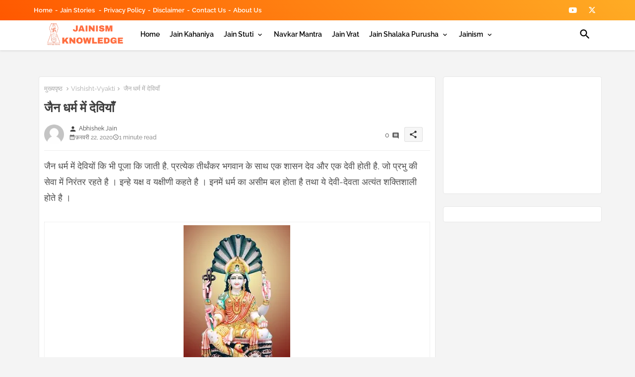

--- FILE ---
content_type: text/html; charset=UTF-8
request_url: https://www.jainismknowledge.com/2020/02/Goddesses-in-jainism.html
body_size: 62261
content:
<!DOCTYPE html><html class="ltr" dir="ltr" lang="hi" xmlns="http://www.w3.org/1999/xhtml" xmlns:b="http://www.google.com/2005/gml/b" xmlns:data="http://www.google.com/2005/gml/data" xmlns:expr="http://www.google.com/2005/gml/expr"><head><meta content="text/html; charset=UTF-8" http-equiv="Content-Type"/>
<script>var __ezHttpConsent={setByCat:function(src,tagType,attributes,category,force,customSetScriptFn=null){var setScript=function(){if(force||window.ezTcfConsent[category]){if(typeof customSetScriptFn==='function'){customSetScriptFn();}else{var scriptElement=document.createElement(tagType);scriptElement.src=src;attributes.forEach(function(attr){for(var key in attr){if(attr.hasOwnProperty(key)){scriptElement.setAttribute(key,attr[key]);}}});var firstScript=document.getElementsByTagName(tagType)[0];firstScript.parentNode.insertBefore(scriptElement,firstScript);}}};if(force||(window.ezTcfConsent&&window.ezTcfConsent.loaded)){setScript();}else if(typeof getEzConsentData==="function"){getEzConsentData().then(function(ezTcfConsent){if(ezTcfConsent&&ezTcfConsent.loaded){setScript();}else{console.error("cannot get ez consent data");force=true;setScript();}});}else{force=true;setScript();console.error("getEzConsentData is not a function");}},};</script>
<script>var ezTcfConsent=window.ezTcfConsent?window.ezTcfConsent:{loaded:false,store_info:false,develop_and_improve_services:false,measure_ad_performance:false,measure_content_performance:false,select_basic_ads:false,create_ad_profile:false,select_personalized_ads:false,create_content_profile:false,select_personalized_content:false,understand_audiences:false,use_limited_data_to_select_content:false,};function getEzConsentData(){return new Promise(function(resolve){document.addEventListener("ezConsentEvent",function(event){var ezTcfConsent=event.detail.ezTcfConsent;resolve(ezTcfConsent);});});}</script>
<script>if(typeof _setEzCookies!=='function'){function _setEzCookies(ezConsentData){var cookies=window.ezCookieQueue;for(var i=0;i<cookies.length;i++){var cookie=cookies[i];if(ezConsentData&&ezConsentData.loaded&&ezConsentData[cookie.tcfCategory]){document.cookie=cookie.name+"="+cookie.value;}}}}
window.ezCookieQueue=window.ezCookieQueue||[];if(typeof addEzCookies!=='function'){function addEzCookies(arr){window.ezCookieQueue=[...window.ezCookieQueue,...arr];}}
addEzCookies([{name:"ezoab_370935",value:"mod12; Path=/; Domain=jainismknowledge.com; Max-Age=7200",tcfCategory:"store_info",isEzoic:"true",},{name:"ezosuibasgeneris-1",value:"1ab4a28b-8099-4f65-6469-4bd11c7e38a9; Path=/; Domain=jainismknowledge.com; Expires=Thu, 28 Jan 2027 13:52:05 UTC; Secure; SameSite=None",tcfCategory:"understand_audiences",isEzoic:"true",}]);if(window.ezTcfConsent&&window.ezTcfConsent.loaded){_setEzCookies(window.ezTcfConsent);}else if(typeof getEzConsentData==="function"){getEzConsentData().then(function(ezTcfConsent){if(ezTcfConsent&&ezTcfConsent.loaded){_setEzCookies(window.ezTcfConsent);}else{console.error("cannot get ez consent data");_setEzCookies(window.ezTcfConsent);}});}else{console.error("getEzConsentData is not a function");_setEzCookies(window.ezTcfConsent);}</script><script type="text/javascript" data-ezscrex='false' data-cfasync='false'>window._ezaq = Object.assign({"edge_cache_status":11,"edge_response_time":281,"url":"https://www.jainismknowledge.com/2020/02/Goddesses-in-jainism.html"}, typeof window._ezaq !== "undefined" ? window._ezaq : {});</script><script type="text/javascript" data-ezscrex='false' data-cfasync='false'>window._ezaq = Object.assign({"ab_test_id":"mod12"}, typeof window._ezaq !== "undefined" ? window._ezaq : {});window.__ez=window.__ez||{};window.__ez.tf={"NewBanger":"lazyload"};</script><script type="text/javascript" data-ezscrex='false' data-cfasync='false'>window.ezDisableAds = true;</script>
<script data-ezscrex='false' data-cfasync='false' data-pagespeed-no-defer>var __ez=__ez||{};__ez.stms=Date.now();__ez.evt={};__ez.script={};__ez.ck=__ez.ck||{};__ez.template={};__ez.template.isOrig=true;__ez.queue=__ez.queue||function(){var e=0,i=0,t=[],n=!1,o=[],r=[],s=!0,a=function(e,i,n,o,r,s,a){var l=arguments.length>7&&void 0!==arguments[7]?arguments[7]:window,d=this;this.name=e,this.funcName=i,this.parameters=null===n?null:w(n)?n:[n],this.isBlock=o,this.blockedBy=r,this.deleteWhenComplete=s,this.isError=!1,this.isComplete=!1,this.isInitialized=!1,this.proceedIfError=a,this.fWindow=l,this.isTimeDelay=!1,this.process=function(){f("... func = "+e),d.isInitialized=!0,d.isComplete=!0,f("... func.apply: "+e);var i=d.funcName.split("."),n=null,o=this.fWindow||window;i.length>3||(n=3===i.length?o[i[0]][i[1]][i[2]]:2===i.length?o[i[0]][i[1]]:o[d.funcName]),null!=n&&n.apply(null,this.parameters),!0===d.deleteWhenComplete&&delete t[e],!0===d.isBlock&&(f("----- F'D: "+d.name),m())}},l=function(e,i,t,n,o,r,s){var a=arguments.length>7&&void 0!==arguments[7]?arguments[7]:window,l=this;this.name=e,this.path=i,this.async=o,this.defer=r,this.isBlock=t,this.blockedBy=n,this.isInitialized=!1,this.isError=!1,this.isComplete=!1,this.proceedIfError=s,this.fWindow=a,this.isTimeDelay=!1,this.isPath=function(e){return"/"===e[0]&&"/"!==e[1]},this.getSrc=function(e){return void 0!==window.__ezScriptHost&&this.isPath(e)&&"banger.js"!==this.name?window.__ezScriptHost+e:e},this.process=function(){l.isInitialized=!0,f("... file = "+e);var i=this.fWindow?this.fWindow.document:document,t=i.createElement("script");t.src=this.getSrc(this.path),!0===o?t.async=!0:!0===r&&(t.defer=!0),t.onerror=function(){var e={url:window.location.href,name:l.name,path:l.path,user_agent:window.navigator.userAgent};"undefined"!=typeof _ezaq&&(e.pageview_id=_ezaq.page_view_id);var i=encodeURIComponent(JSON.stringify(e)),t=new XMLHttpRequest;t.open("GET","//g.ezoic.net/ezqlog?d="+i,!0),t.send(),f("----- ERR'D: "+l.name),l.isError=!0,!0===l.isBlock&&m()},t.onreadystatechange=t.onload=function(){var e=t.readyState;f("----- F'D: "+l.name),e&&!/loaded|complete/.test(e)||(l.isComplete=!0,!0===l.isBlock&&m())},i.getElementsByTagName("head")[0].appendChild(t)}},d=function(e,i){this.name=e,this.path="",this.async=!1,this.defer=!1,this.isBlock=!1,this.blockedBy=[],this.isInitialized=!0,this.isError=!1,this.isComplete=i,this.proceedIfError=!1,this.isTimeDelay=!1,this.process=function(){}};function c(e,i,n,s,a,d,c,u,f){var m=new l(e,i,n,s,a,d,c,f);!0===u?o[e]=m:r[e]=m,t[e]=m,h(m)}function h(e){!0!==u(e)&&0!=s&&e.process()}function u(e){if(!0===e.isTimeDelay&&!1===n)return f(e.name+" blocked = TIME DELAY!"),!0;if(w(e.blockedBy))for(var i=0;i<e.blockedBy.length;i++){var o=e.blockedBy[i];if(!1===t.hasOwnProperty(o))return f(e.name+" blocked = "+o),!0;if(!0===e.proceedIfError&&!0===t[o].isError)return!1;if(!1===t[o].isComplete)return f(e.name+" blocked = "+o),!0}return!1}function f(e){var i=window.location.href,t=new RegExp("[?&]ezq=([^&#]*)","i").exec(i);"1"===(t?t[1]:null)&&console.debug(e)}function m(){++e>200||(f("let's go"),p(o),p(r))}function p(e){for(var i in e)if(!1!==e.hasOwnProperty(i)){var t=e[i];!0===t.isComplete||u(t)||!0===t.isInitialized||!0===t.isError?!0===t.isError?f(t.name+": error"):!0===t.isComplete?f(t.name+": complete already"):!0===t.isInitialized&&f(t.name+": initialized already"):t.process()}}function w(e){return"[object Array]"==Object.prototype.toString.call(e)}return window.addEventListener("load",(function(){setTimeout((function(){n=!0,f("TDELAY -----"),m()}),5e3)}),!1),{addFile:c,addFileOnce:function(e,i,n,o,r,s,a,l,d){t[e]||c(e,i,n,o,r,s,a,l,d)},addDelayFile:function(e,i){var n=new l(e,i,!1,[],!1,!1,!0);n.isTimeDelay=!0,f(e+" ...  FILE! TDELAY"),r[e]=n,t[e]=n,h(n)},addFunc:function(e,n,s,l,d,c,u,f,m,p){!0===c&&(e=e+"_"+i++);var w=new a(e,n,s,l,d,u,f,p);!0===m?o[e]=w:r[e]=w,t[e]=w,h(w)},addDelayFunc:function(e,i,n){var o=new a(e,i,n,!1,[],!0,!0);o.isTimeDelay=!0,f(e+" ...  FUNCTION! TDELAY"),r[e]=o,t[e]=o,h(o)},items:t,processAll:m,setallowLoad:function(e){s=e},markLoaded:function(e){if(e&&0!==e.length){if(e in t){var i=t[e];!0===i.isComplete?f(i.name+" "+e+": error loaded duplicate"):(i.isComplete=!0,i.isInitialized=!0)}else t[e]=new d(e,!0);f("markLoaded dummyfile: "+t[e].name)}},logWhatsBlocked:function(){for(var e in t)!1!==t.hasOwnProperty(e)&&u(t[e])}}}();__ez.evt.add=function(e,t,n){e.addEventListener?e.addEventListener(t,n,!1):e.attachEvent?e.attachEvent("on"+t,n):e["on"+t]=n()},__ez.evt.remove=function(e,t,n){e.removeEventListener?e.removeEventListener(t,n,!1):e.detachEvent?e.detachEvent("on"+t,n):delete e["on"+t]};__ez.script.add=function(e){var t=document.createElement("script");t.src=e,t.async=!0,t.type="text/javascript",document.getElementsByTagName("head")[0].appendChild(t)};__ez.dot=__ez.dot||{};__ez.queue.addFileOnce('/detroitchicago/boise.js', '/detroitchicago/boise.js?gcb=195-0&cb=5', true, [], true, false, true, false);__ez.queue.addFileOnce('/parsonsmaize/abilene.js', '/parsonsmaize/abilene.js?gcb=195-0&cb=e80eca0cdb', true, [], true, false, true, false);__ez.queue.addFileOnce('/parsonsmaize/mulvane.js', '/parsonsmaize/mulvane.js?gcb=195-0&cb=e75e48eec0', true, ['/parsonsmaize/abilene.js'], true, false, true, false);__ez.queue.addFileOnce('/detroitchicago/birmingham.js', '/detroitchicago/birmingham.js?gcb=195-0&cb=539c47377c', true, ['/parsonsmaize/abilene.js'], true, false, true, false);</script>
<script data-ezscrex="false" type="text/javascript" data-cfasync="false">window._ezaq = Object.assign({"ad_cache_level":0,"adpicker_placement_cnt":0,"ai_placeholder_cache_level":0,"ai_placeholder_placement_cnt":-1,"domain":"jainismknowledge.com","domain_id":370935,"ezcache_level":0,"ezcache_skip_code":14,"has_bad_image":0,"has_bad_words":0,"is_sitespeed":0,"lt_cache_level":0,"response_size":228861,"response_size_orig":223096,"response_time_orig":268,"template_id":5,"url":"https://www.jainismknowledge.com/2020/02/Goddesses-in-jainism.html","word_count":0,"worst_bad_word_level":0}, typeof window._ezaq !== "undefined" ? window._ezaq : {});__ez.queue.markLoaded('ezaqBaseReady');</script>
<script type='text/javascript' data-ezscrex='false' data-cfasync='false'>
window.ezAnalyticsStatic = true;

function analyticsAddScript(script) {
	var ezDynamic = document.createElement('script');
	ezDynamic.type = 'text/javascript';
	ezDynamic.innerHTML = script;
	document.head.appendChild(ezDynamic);
}
function getCookiesWithPrefix() {
    var allCookies = document.cookie.split(';');
    var cookiesWithPrefix = {};

    for (var i = 0; i < allCookies.length; i++) {
        var cookie = allCookies[i].trim();

        for (var j = 0; j < arguments.length; j++) {
            var prefix = arguments[j];
            if (cookie.indexOf(prefix) === 0) {
                var cookieParts = cookie.split('=');
                var cookieName = cookieParts[0];
                var cookieValue = cookieParts.slice(1).join('=');
                cookiesWithPrefix[cookieName] = decodeURIComponent(cookieValue);
                break; // Once matched, no need to check other prefixes
            }
        }
    }

    return cookiesWithPrefix;
}
function productAnalytics() {
	var d = {"pr":[6],"omd5":"5e553c3648bcbf55e9fc0baddb48df35","nar":"risk score"};
	d.u = _ezaq.url;
	d.p = _ezaq.page_view_id;
	d.v = _ezaq.visit_uuid;
	d.ab = _ezaq.ab_test_id;
	d.e = JSON.stringify(_ezaq);
	d.ref = document.referrer;
	d.c = getCookiesWithPrefix('active_template', 'ez', 'lp_');
	if(typeof ez_utmParams !== 'undefined') {
		d.utm = ez_utmParams;
	}

	var dataText = JSON.stringify(d);
	var xhr = new XMLHttpRequest();
	xhr.open('POST','/ezais/analytics?cb=1', true);
	xhr.onload = function () {
		if (xhr.status!=200) {
            return;
		}

        if(document.readyState !== 'loading') {
            analyticsAddScript(xhr.response);
            return;
        }

        var eventFunc = function() {
            if(document.readyState === 'loading') {
                return;
            }
            document.removeEventListener('readystatechange', eventFunc, false);
            analyticsAddScript(xhr.response);
        };

        document.addEventListener('readystatechange', eventFunc, false);
	};
	xhr.setRequestHeader('Content-Type','text/plain');
	xhr.send(dataText);
}
__ez.queue.addFunc("productAnalytics", "productAnalytics", null, true, ['ezaqBaseReady'], false, false, false, true);
</script><base href="https://www.jainismknowledge.com/2020/02/Goddesses-in-jainism.html"/>
<script async="async" crossorigin="anonymous" src="https://pagead2.googlesyndication.com/pagead/js/adsbygoogle.js?client=ca-pub-2967034922848100"></script>
<!-- Google tag (gtag.js) -->
<script async="async" src="https://www.googletagmanager.com/gtag/js?id=G-8Z8H9W4KKC"></script>
<script>

  window.dataLayer = window.dataLayer || [];

  function gtag(){dataLayer.push(arguments);}

  gtag('js', new Date());

  gtag('config', 'G-8Z8H9W4KKC');

</script>
<!-- Site Info -->
<meta content="width=device-width, initial-scale=1" name="viewport"/>
<title>जैन धर्म में देवियाँ</title>

<meta content="blogger" name="generator"/>
<link href="https://www.jainismknowledge.com/favicon.ico" rel="icon" type="image/x-icon"/>
<link href="https://www.jainismknowledge.com/favicon.ico" rel="icon" sizes="32x32"/>
<link href="https://www.jainismknowledge.com/favicon.ico" rel="icon" sizes="100x100"/>
<link href="https://www.jainismknowledge.com/favicon.ico" rel="apple-touch-icon"/>
<meta content="https://www.jainismknowledge.com/favicon.ico" name="msapplication-TileImage"/>
<meta content="#ff5800" name="theme-color"/>
<meta content="#ff5800" name="msapplication-navbutton-color"/>
<link href="https://www.jainismknowledge.com/2020/02/Goddesses-in-jainism.html" rel="canonical"/>
<link rel="alternate" type="application/atom+xml" title="Jainism Knowledge: Jain Dharma ka Gyan Saral Shabdo Me - Atom" href="https://www.jainismknowledge.com/feeds/posts/default"/>
<link rel="alternate" type="application/rss+xml" title="Jainism Knowledge: Jain Dharma ka Gyan Saral Shabdo Me - RSS" href="https://www.jainismknowledge.com/feeds/posts/default?alt=rss"/>
<link rel="service.post" type="application/atom+xml" title="Jainism Knowledge: Jain Dharma ka Gyan Saral Shabdo Me - Atom" href="https://www.blogger.com/feeds/357108966603092227/posts/default"/>

<link rel="alternate" type="application/atom+xml" title="Jainism Knowledge: Jain Dharma ka Gyan Saral Shabdo Me - Atom" href="https://www.jainismknowledge.com/feeds/557030440607295572/comments/default"/>
<link href="https://www.jainismknowledge.com/2020/02/Goddesses-in-jainism.html" hreflang="hi" rel="alternate"/>
<meta content="जैन धर्म में देवियाँ,
जैन धर्म कि 24 देवियो के नाम,पद्मावती देवी,चक्रेश्वरी देवी,
कालीदेवी,ज्वालामालिनी देवी,महाकाली देवी" name="description"/>
<meta content="article" property="og:type"/>
<!-- Open Graph Meta Tags -->
<meta content="जैन धर्म में देवियाँ" property="og:title"/>
<meta content="https://www.jainismknowledge.com/2020/02/Goddesses-in-jainism.html" property="og:url"/>
<meta content="जैन धर्म में देवियाँ,
जैन धर्म कि 24 देवियो के नाम,पद्मावती देवी,चक्रेश्वरी देवी,
कालीदेवी,ज्वालामालिनी देवी,महाकाली देवी" property="og:description"/>
<meta content="Jainism Knowledge: Jain Dharma ka Gyan Saral Shabdo Me" property="og:site_name"/>
<meta content="https://blogger.googleusercontent.com/img/b/R29vZ2xl/AVvXsEgCuN0Pkrn9wgOXfiQ8IMvOZWT6-lUYS54bZtCrUxzEQ-2T4tlILwbKIyxrH4XGlFlWh-nZ1Ps6vVGK145ryvgJr-lzQGqSsC3-FP764iXmfAFHRnGwZQQNYZ7CwvYOxsB5gU-L0MuisHI/w1600-h1600-p-k-no-nu/%25E0%25A4%25AA%25E0%25A4%25A6%25E0%25A5%258D%25E0%25A4%25AE%25E0%25A4%25BE%25E0%25A4%25B5%25E0%25A4%25A4%25E0%25A5%2580+%25E0%25A4%25A6%25E0%25A5%2587%25E0%25A4%25B5%25E0%25A5%2580.jpg" property="og:image"/>
<meta content="https://blogger.googleusercontent.com/img/b/R29vZ2xl/AVvXsEgCuN0Pkrn9wgOXfiQ8IMvOZWT6-lUYS54bZtCrUxzEQ-2T4tlILwbKIyxrH4XGlFlWh-nZ1Ps6vVGK145ryvgJr-lzQGqSsC3-FP764iXmfAFHRnGwZQQNYZ7CwvYOxsB5gU-L0MuisHI/s320/%25E0%25A4%25AA%25E0%25A4%25A6%25E0%25A5%258D%25E0%25A4%25AE%25E0%25A4%25BE%25E0%25A4%25B5%25E0%25A4%25A4%25E0%25A5%2580+%25E0%25A4%25A6%25E0%25A5%2587%25E0%25A4%25B5%25E0%25A5%2580.jpg" property="og:image"/>
<meta content="https://blogger.googleusercontent.com/img/b/R29vZ2xl/AVvXsEgCuN0Pkrn9wgOXfiQ8IMvOZWT6-lUYS54bZtCrUxzEQ-2T4tlILwbKIyxrH4XGlFlWh-nZ1Ps6vVGK145ryvgJr-lzQGqSsC3-FP764iXmfAFHRnGwZQQNYZ7CwvYOxsB5gU-L0MuisHI/s320/%25E0%25A4%25AA%25E0%25A4%25A6%25E0%25A5%258D%25E0%25A4%25AE%25E0%25A4%25BE%25E0%25A4%25B5%25E0%25A4%25A4%25E0%25A5%2580+%25E0%25A4%25A6%25E0%25A5%2587%25E0%25A4%25B5%25E0%25A5%2580.jpg" name="twitter:image"/>
<meta content="जैन धर्म में देवियाँ" property="og:title"/>
<meta content="जैन धर्म में देवियाँ" name="keywords"/>
<!-- Twitter Meta Tags -->
<meta content="summary_large_image" name="twitter:card"/>
<meta content="जैन धर्म में देवियाँ" name="twitter:title"/>
<meta content="https://www.jainismknowledge.com/2020/02/Goddesses-in-jainism.html" name="twitter:domain"/>
<meta content="जैन धर्म में देवियाँ,
जैन धर्म कि 24 देवियो के नाम,पद्मावती देवी,चक्रेश्वरी देवी,
कालीदेवी,ज्वालामालिनी देवी,महाकाली देवी" name="twitter:description"/>
<meta content="जैन धर्म में देवियाँ,
जैन धर्म कि 24 देवियो के नाम,पद्मावती देवी,चक्रेश्वरी देवी,
कालीदेवी,ज्वालामालिनी देवी,महाकाली देवी" name="twitter:creator"/>
<meta content="hi" property="og:locale"/>
<!-- Schema Markup -->
<script type="application/ld+json">{"@context":"https://schema.org","@graph":[{"@type":"WebSite","name":"ज&#2376;न धर&#2381;म म&#2375;&#2306; द&#2375;व&#2367;य&#2366;&#2305;","description":"ज&#2376;न धर&#2381;म म&#2375;&#2306; द&#2375;व&#2367;य&#2366;&#2305;,
ज&#2376;न धर&#2381;म क&#2367; 24 द&#2375;व&#2367;य&#2379; क&#2375; न&#2366;म,पद&#2381;म&#2366;वत&#2368; द&#2375;व&#2368;,चक&#2381;र&#2375;श&#2381;वर&#2368; द&#2375;व&#2368;,
क&#2366;ल&#2368;द&#2375;व&#2368;,ज&#2381;व&#2366;ल&#2366;म&#2366;ल&#2367;न&#2368; द&#2375;व&#2368;,मह&#2366;क&#2366;ल&#2368; द&#2375;व&#2368;","url":"https://www.jainismknowledge.com/2020/02/Goddesses-in-jainism.html","inLanguage":"hi"}]}</script>
<!-- DNS Prefetch -->
<link href="//blogger.googleusercontent.com" rel="dns-prefetch"/>
<link href="//1.bp.blogspot.com" rel="dns-prefetch"/>
<link href="//2.bp.blogspot.com" rel="dns-prefetch"/>
<link href="//3.bp.blogspot.com" rel="dns-prefetch"/>
<link href="//4.bp.blogspot.com" rel="dns-prefetch"/>
<link href="//www.blogger.com" rel="dns-prefetch"/>
<link crossorigin="" href="//fonts.gstatic.com" rel="preconnect"/>
<link href="//resources.blogblog.com" rel="dns-prefetch"/>
<link href="//cdnjs.cloudflare.com" rel="dns-prefetch"/>
<!-- Google Fonts -->
<style type="text/css">@font-face {font-family:Raleway;font-style:normal;font-weight:400;src:url(/cf-fonts/v/raleway/5.0.16/vietnamese/wght/normal.woff2);unicode-range:U+0102-0103,U+0110-0111,U+0128-0129,U+0168-0169,U+01A0-01A1,U+01AF-01B0,U+0300-0301,U+0303-0304,U+0308-0309,U+0323,U+0329,U+1EA0-1EF9,U+20AB;font-display:swap;}@font-face {font-family:Raleway;font-style:normal;font-weight:400;src:url(/cf-fonts/v/raleway/5.0.16/latin/wght/normal.woff2);unicode-range:U+0000-00FF,U+0131,U+0152-0153,U+02BB-02BC,U+02C6,U+02DA,U+02DC,U+0304,U+0308,U+0329,U+2000-206F,U+2074,U+20AC,U+2122,U+2191,U+2193,U+2212,U+2215,U+FEFF,U+FFFD;font-display:swap;}@font-face {font-family:Raleway;font-style:normal;font-weight:400;src:url(/cf-fonts/v/raleway/5.0.16/latin-ext/wght/normal.woff2);unicode-range:U+0100-02AF,U+0304,U+0308,U+0329,U+1E00-1E9F,U+1EF2-1EFF,U+2020,U+20A0-20AB,U+20AD-20CF,U+2113,U+2C60-2C7F,U+A720-A7FF;font-display:swap;}@font-face {font-family:Raleway;font-style:normal;font-weight:400;src:url(/cf-fonts/v/raleway/5.0.16/cyrillic/wght/normal.woff2);unicode-range:U+0301,U+0400-045F,U+0490-0491,U+04B0-04B1,U+2116;font-display:swap;}@font-face {font-family:Raleway;font-style:normal;font-weight:400;src:url(/cf-fonts/v/raleway/5.0.16/cyrillic-ext/wght/normal.woff2);unicode-range:U+0460-052F,U+1C80-1C88,U+20B4,U+2DE0-2DFF,U+A640-A69F,U+FE2E-FE2F;font-display:swap;}@font-face {font-family:Raleway;font-style:normal;font-weight:500;src:url(/cf-fonts/v/raleway/5.0.16/latin/wght/normal.woff2);unicode-range:U+0000-00FF,U+0131,U+0152-0153,U+02BB-02BC,U+02C6,U+02DA,U+02DC,U+0304,U+0308,U+0329,U+2000-206F,U+2074,U+20AC,U+2122,U+2191,U+2193,U+2212,U+2215,U+FEFF,U+FFFD;font-display:swap;}@font-face {font-family:Raleway;font-style:normal;font-weight:500;src:url(/cf-fonts/v/raleway/5.0.16/vietnamese/wght/normal.woff2);unicode-range:U+0102-0103,U+0110-0111,U+0128-0129,U+0168-0169,U+01A0-01A1,U+01AF-01B0,U+0300-0301,U+0303-0304,U+0308-0309,U+0323,U+0329,U+1EA0-1EF9,U+20AB;font-display:swap;}@font-face {font-family:Raleway;font-style:normal;font-weight:500;src:url(/cf-fonts/v/raleway/5.0.16/cyrillic-ext/wght/normal.woff2);unicode-range:U+0460-052F,U+1C80-1C88,U+20B4,U+2DE0-2DFF,U+A640-A69F,U+FE2E-FE2F;font-display:swap;}@font-face {font-family:Raleway;font-style:normal;font-weight:500;src:url(/cf-fonts/v/raleway/5.0.16/cyrillic/wght/normal.woff2);unicode-range:U+0301,U+0400-045F,U+0490-0491,U+04B0-04B1,U+2116;font-display:swap;}@font-face {font-family:Raleway;font-style:normal;font-weight:500;src:url(/cf-fonts/v/raleway/5.0.16/latin-ext/wght/normal.woff2);unicode-range:U+0100-02AF,U+0304,U+0308,U+0329,U+1E00-1E9F,U+1EF2-1EFF,U+2020,U+20A0-20AB,U+20AD-20CF,U+2113,U+2C60-2C7F,U+A720-A7FF;font-display:swap;}@font-face {font-family:Raleway;font-style:normal;font-weight:600;src:url(/cf-fonts/v/raleway/5.0.16/vietnamese/wght/normal.woff2);unicode-range:U+0102-0103,U+0110-0111,U+0128-0129,U+0168-0169,U+01A0-01A1,U+01AF-01B0,U+0300-0301,U+0303-0304,U+0308-0309,U+0323,U+0329,U+1EA0-1EF9,U+20AB;font-display:swap;}@font-face {font-family:Raleway;font-style:normal;font-weight:600;src:url(/cf-fonts/v/raleway/5.0.16/latin/wght/normal.woff2);unicode-range:U+0000-00FF,U+0131,U+0152-0153,U+02BB-02BC,U+02C6,U+02DA,U+02DC,U+0304,U+0308,U+0329,U+2000-206F,U+2074,U+20AC,U+2122,U+2191,U+2193,U+2212,U+2215,U+FEFF,U+FFFD;font-display:swap;}@font-face {font-family:Raleway;font-style:normal;font-weight:600;src:url(/cf-fonts/v/raleway/5.0.16/latin-ext/wght/normal.woff2);unicode-range:U+0100-02AF,U+0304,U+0308,U+0329,U+1E00-1E9F,U+1EF2-1EFF,U+2020,U+20A0-20AB,U+20AD-20CF,U+2113,U+2C60-2C7F,U+A720-A7FF;font-display:swap;}@font-face {font-family:Raleway;font-style:normal;font-weight:600;src:url(/cf-fonts/v/raleway/5.0.16/cyrillic/wght/normal.woff2);unicode-range:U+0301,U+0400-045F,U+0490-0491,U+04B0-04B1,U+2116;font-display:swap;}@font-face {font-family:Raleway;font-style:normal;font-weight:600;src:url(/cf-fonts/v/raleway/5.0.16/cyrillic-ext/wght/normal.woff2);unicode-range:U+0460-052F,U+1C80-1C88,U+20B4,U+2DE0-2DFF,U+A640-A69F,U+FE2E-FE2F;font-display:swap;}@font-face {font-family:Raleway;font-style:normal;font-weight:700;src:url(/cf-fonts/v/raleway/5.0.16/cyrillic/wght/normal.woff2);unicode-range:U+0301,U+0400-045F,U+0490-0491,U+04B0-04B1,U+2116;font-display:swap;}@font-face {font-family:Raleway;font-style:normal;font-weight:700;src:url(/cf-fonts/v/raleway/5.0.16/latin/wght/normal.woff2);unicode-range:U+0000-00FF,U+0131,U+0152-0153,U+02BB-02BC,U+02C6,U+02DA,U+02DC,U+0304,U+0308,U+0329,U+2000-206F,U+2074,U+20AC,U+2122,U+2191,U+2193,U+2212,U+2215,U+FEFF,U+FFFD;font-display:swap;}@font-face {font-family:Raleway;font-style:normal;font-weight:700;src:url(/cf-fonts/v/raleway/5.0.16/latin-ext/wght/normal.woff2);unicode-range:U+0100-02AF,U+0304,U+0308,U+0329,U+1E00-1E9F,U+1EF2-1EFF,U+2020,U+20A0-20AB,U+20AD-20CF,U+2113,U+2C60-2C7F,U+A720-A7FF;font-display:swap;}@font-face {font-family:Raleway;font-style:normal;font-weight:700;src:url(/cf-fonts/v/raleway/5.0.16/vietnamese/wght/normal.woff2);unicode-range:U+0102-0103,U+0110-0111,U+0128-0129,U+0168-0169,U+01A0-01A1,U+01AF-01B0,U+0300-0301,U+0303-0304,U+0308-0309,U+0323,U+0329,U+1EA0-1EF9,U+20AB;font-display:swap;}@font-face {font-family:Raleway;font-style:normal;font-weight:700;src:url(/cf-fonts/v/raleway/5.0.16/cyrillic-ext/wght/normal.woff2);unicode-range:U+0460-052F,U+1C80-1C88,U+20B4,U+2DE0-2DFF,U+A640-A69F,U+FE2E-FE2F;font-display:swap;}@font-face {font-family:Raleway;font-style:italic;font-weight:400;src:url(/cf-fonts/v/raleway/5.0.16/latin-ext/wght/italic.woff2);unicode-range:U+0100-02AF,U+0304,U+0308,U+0329,U+1E00-1E9F,U+1EF2-1EFF,U+2020,U+20A0-20AB,U+20AD-20CF,U+2113,U+2C60-2C7F,U+A720-A7FF;font-display:swap;}@font-face {font-family:Raleway;font-style:italic;font-weight:400;src:url(/cf-fonts/v/raleway/5.0.16/cyrillic/wght/italic.woff2);unicode-range:U+0301,U+0400-045F,U+0490-0491,U+04B0-04B1,U+2116;font-display:swap;}@font-face {font-family:Raleway;font-style:italic;font-weight:400;src:url(/cf-fonts/v/raleway/5.0.16/latin/wght/italic.woff2);unicode-range:U+0000-00FF,U+0131,U+0152-0153,U+02BB-02BC,U+02C6,U+02DA,U+02DC,U+0304,U+0308,U+0329,U+2000-206F,U+2074,U+20AC,U+2122,U+2191,U+2193,U+2212,U+2215,U+FEFF,U+FFFD;font-display:swap;}@font-face {font-family:Raleway;font-style:italic;font-weight:400;src:url(/cf-fonts/v/raleway/5.0.16/vietnamese/wght/italic.woff2);unicode-range:U+0102-0103,U+0110-0111,U+0128-0129,U+0168-0169,U+01A0-01A1,U+01AF-01B0,U+0300-0301,U+0303-0304,U+0308-0309,U+0323,U+0329,U+1EA0-1EF9,U+20AB;font-display:swap;}@font-face {font-family:Raleway;font-style:italic;font-weight:400;src:url(/cf-fonts/v/raleway/5.0.16/cyrillic-ext/wght/italic.woff2);unicode-range:U+0460-052F,U+1C80-1C88,U+20B4,U+2DE0-2DFF,U+A640-A69F,U+FE2E-FE2F;font-display:swap;}@font-face {font-family:Raleway;font-style:italic;font-weight:500;src:url(/cf-fonts/v/raleway/5.0.16/latin/wght/italic.woff2);unicode-range:U+0000-00FF,U+0131,U+0152-0153,U+02BB-02BC,U+02C6,U+02DA,U+02DC,U+0304,U+0308,U+0329,U+2000-206F,U+2074,U+20AC,U+2122,U+2191,U+2193,U+2212,U+2215,U+FEFF,U+FFFD;font-display:swap;}@font-face {font-family:Raleway;font-style:italic;font-weight:500;src:url(/cf-fonts/v/raleway/5.0.16/cyrillic/wght/italic.woff2);unicode-range:U+0301,U+0400-045F,U+0490-0491,U+04B0-04B1,U+2116;font-display:swap;}@font-face {font-family:Raleway;font-style:italic;font-weight:500;src:url(/cf-fonts/v/raleway/5.0.16/cyrillic-ext/wght/italic.woff2);unicode-range:U+0460-052F,U+1C80-1C88,U+20B4,U+2DE0-2DFF,U+A640-A69F,U+FE2E-FE2F;font-display:swap;}@font-face {font-family:Raleway;font-style:italic;font-weight:500;src:url(/cf-fonts/v/raleway/5.0.16/latin-ext/wght/italic.woff2);unicode-range:U+0100-02AF,U+0304,U+0308,U+0329,U+1E00-1E9F,U+1EF2-1EFF,U+2020,U+20A0-20AB,U+20AD-20CF,U+2113,U+2C60-2C7F,U+A720-A7FF;font-display:swap;}@font-face {font-family:Raleway;font-style:italic;font-weight:500;src:url(/cf-fonts/v/raleway/5.0.16/vietnamese/wght/italic.woff2);unicode-range:U+0102-0103,U+0110-0111,U+0128-0129,U+0168-0169,U+01A0-01A1,U+01AF-01B0,U+0300-0301,U+0303-0304,U+0308-0309,U+0323,U+0329,U+1EA0-1EF9,U+20AB;font-display:swap;}@font-face {font-family:Raleway;font-style:italic;font-weight:600;src:url(/cf-fonts/v/raleway/5.0.16/cyrillic-ext/wght/italic.woff2);unicode-range:U+0460-052F,U+1C80-1C88,U+20B4,U+2DE0-2DFF,U+A640-A69F,U+FE2E-FE2F;font-display:swap;}@font-face {font-family:Raleway;font-style:italic;font-weight:600;src:url(/cf-fonts/v/raleway/5.0.16/cyrillic/wght/italic.woff2);unicode-range:U+0301,U+0400-045F,U+0490-0491,U+04B0-04B1,U+2116;font-display:swap;}@font-face {font-family:Raleway;font-style:italic;font-weight:600;src:url(/cf-fonts/v/raleway/5.0.16/vietnamese/wght/italic.woff2);unicode-range:U+0102-0103,U+0110-0111,U+0128-0129,U+0168-0169,U+01A0-01A1,U+01AF-01B0,U+0300-0301,U+0303-0304,U+0308-0309,U+0323,U+0329,U+1EA0-1EF9,U+20AB;font-display:swap;}@font-face {font-family:Raleway;font-style:italic;font-weight:600;src:url(/cf-fonts/v/raleway/5.0.16/latin-ext/wght/italic.woff2);unicode-range:U+0100-02AF,U+0304,U+0308,U+0329,U+1E00-1E9F,U+1EF2-1EFF,U+2020,U+20A0-20AB,U+20AD-20CF,U+2113,U+2C60-2C7F,U+A720-A7FF;font-display:swap;}@font-face {font-family:Raleway;font-style:italic;font-weight:600;src:url(/cf-fonts/v/raleway/5.0.16/latin/wght/italic.woff2);unicode-range:U+0000-00FF,U+0131,U+0152-0153,U+02BB-02BC,U+02C6,U+02DA,U+02DC,U+0304,U+0308,U+0329,U+2000-206F,U+2074,U+20AC,U+2122,U+2191,U+2193,U+2212,U+2215,U+FEFF,U+FFFD;font-display:swap;}@font-face {font-family:Raleway;font-style:italic;font-weight:700;src:url(/cf-fonts/v/raleway/5.0.16/latin/wght/italic.woff2);unicode-range:U+0000-00FF,U+0131,U+0152-0153,U+02BB-02BC,U+02C6,U+02DA,U+02DC,U+0304,U+0308,U+0329,U+2000-206F,U+2074,U+20AC,U+2122,U+2191,U+2193,U+2212,U+2215,U+FEFF,U+FFFD;font-display:swap;}@font-face {font-family:Raleway;font-style:italic;font-weight:700;src:url(/cf-fonts/v/raleway/5.0.16/vietnamese/wght/italic.woff2);unicode-range:U+0102-0103,U+0110-0111,U+0128-0129,U+0168-0169,U+01A0-01A1,U+01AF-01B0,U+0300-0301,U+0303-0304,U+0308-0309,U+0323,U+0329,U+1EA0-1EF9,U+20AB;font-display:swap;}@font-face {font-family:Raleway;font-style:italic;font-weight:700;src:url(/cf-fonts/v/raleway/5.0.16/cyrillic/wght/italic.woff2);unicode-range:U+0301,U+0400-045F,U+0490-0491,U+04B0-04B1,U+2116;font-display:swap;}@font-face {font-family:Raleway;font-style:italic;font-weight:700;src:url(/cf-fonts/v/raleway/5.0.16/cyrillic-ext/wght/italic.woff2);unicode-range:U+0460-052F,U+1C80-1C88,U+20B4,U+2DE0-2DFF,U+A640-A69F,U+FE2E-FE2F;font-display:swap;}@font-face {font-family:Raleway;font-style:italic;font-weight:700;src:url(/cf-fonts/v/raleway/5.0.16/latin-ext/wght/italic.woff2);unicode-range:U+0100-02AF,U+0304,U+0308,U+0329,U+1E00-1E9F,U+1EF2-1EFF,U+2020,U+20A0-20AB,U+20AD-20CF,U+2113,U+2C60-2C7F,U+A720-A7FF;font-display:swap;}</style>
<!-- Font Awesome Brands -->
<link href="https://cdnjs.cloudflare.com/ajax/libs/font-awesome/6.7.2/css/brands.min.css" rel="stylesheet"/>
<!-- Template Style CSS -->
<style id="page-skin-1" type="text/css"><!--
/*
-----------------------------------------------
Blogger Template Style
Name:        SEO Edge Default - Free Demo Version
Version:     2.6.0.V
Author:      Edgy Templates
Author Url:  https://edgytemplates.com/
Last Update: 16/May/2025
The Blogger theme&#8217;s base XML and dynamic tags belong to Google LLC. All custom styles, scripts, and designs by Edgy Templates are protected under the Creative Commons Attribution-NoDerivatives 4.0 International License (CC BY-ND 4.0). Redistribution and sales of this theme are not allowed without explicit permission.
----------------------------------------------- */
/*-- Material Icons Font --*/
@font-face{font-family:'Material Icons Round';font-style:normal;font-weight:400;src:url(https://fonts.gstatic.com/s/materialiconsround/v105/LDItaoyNOAY6Uewc665JcIzCKsKc_M9flwmP.woff2) format('woff2');}.material-icons-round,.material-symbols-rounded{font-family:'Material Icons Round';font-weight:normal;font-style:normal;font-size:24px;line-height:1;vertical-align:middle;letter-spacing:normal;text-transform:none;display:inline-block;white-space:nowrap;word-wrap:normal;direction:ltr;-webkit-font-feature-settings:'liga';-webkit-font-smoothing:antialiased;}
html.rtl {
--body-font: 'Cairo',sans-serif;
--meta-font: 'Cairo',sans-serif;
--title-font: 'Cairo',sans-serif;
--text-font: 'Cairo',sans-serif;
}
:root{
--body-font:'Raleway', sans-serif;
--title-font:'Raleway', sans-serif;
--meta-font:'Raleway', sans-serif;
--text-font:'Raleway', sans-serif;
--text-font-color:#505050;
--runs-solid-color:#c1bbbb;
--black-color:#404040;
--hero-color:#aaaaaa;
--main-menu-bg:#ffffff;
--snippet-color:#aba4a4;
--solid-border:#ddd;
--featured-posts-title:#333333;
--button-bg-color:#ff5800;
--button-text-color:#ffffff;
--lables-buttons-color:#ff5800;
--lables-text-color:#ffffff;
--email-bg-color:#ff5800;
--email-text-color:#ffffff;
--cloud-bg-color:#ff5800;
--cloud-border-color:#ff5800;
--list-text-color:#333333;
--theme-text-color:#3e3e3e;
--featured-gadgets-title:#e8e8e8;
--placeholder-text-color:#3e3e3e;
--main-menu-text-color:#000000;
--sub-menu-text-color:#3a3a3a;
--footer-title-color:#e8e8e8;
--footer-copyright-bg:#0e151d;
--body-color-main:#f4f4f4 url() repeat fixed top left;
--all-link-color:#223eff;
--black-text:#343434;
--main-text-color:#101010;
--rRlLmii-bg:#ffffff;
--top-menu-text:#ffffff;
--white-bg:#ffffff;
--block-bg:#ffffff;
--featured-posts-title-featured:#ffffff;
--white-label-color:#ffffff;
--bg-cards:#ffffff;
--bg-cards-video:#121212;
--bg-cards-shadow:0px 3px 3px 0 rgb(33 33 33 / 0.03);
--bt-breaking:rgba(0 0 0 / 0.08);
--bt-breaking-text:#626262;
--shadow-top:0 0 20px rgba(0,0,0,.15);
--shadow-top-fixed:5px 5px 8px 0px rgba(224 223 223 / 0.48);
--ads-bg:rgb(143 183 255 / 0.20);
--ads-text:#898989;
--buttons-category-text:#1d1d1d;
--snip-text-color:#eeeeee;
--search-bt-text:#626262;
--comments-dec:#333;
--sticky-bg:#f1f1f1;
--input-form:transparent;
--bt-home:#f2f7fb;
--cm-count:#555555;
--shadow-light:0px 2px 5px 1px rgb(0 0 0 / 0.10);
--xliil-text:#4e4e4e;
--sticky-lists:#f7fcff;
--post-snip-data:#707070;
--post-snip-open:#383838;
--ico-relative:#e60000;
--ico-relative-hover:rgb(0 0 0 / 0.51);
--front-bg-lists:#fff;
--share-author-links:#585858;
--box-posts-share:#f1f1f1;
--title-share:#1c1c1c;
--title-share-fa:#5c5c5c;
--footer-text-color:#d7d7d7;
--footer-about-text:#868686;
--footer-bg-color:#15202b;
--footer-gadgets-title:#e8e8e8;
--main-logo-text-color:#222222;
--submenu-bg-color:#ffffff;
--comment-content:#f6f6f6;
--comment-text:#5e5e5e;
--label-text-color:#2c2c2c;
--pager-text-color:#6d6d6d;
--back-top:rgb(90 90 90 / 0.18);
--box-shadows:rgb(102 102 102 / 0.13);
}
a,abbr,acronym,address,applet,b,big,blockquote,body,caption,center,cite,code,dd,del,dfn,div,dl,dt,em,fieldset,font,form,h1,h2,h3,h4,h5,h6,html,i,iframe,img,ins,kbd,label,legend,li,object,p,pre,q,s,samp,small,span,strike,strong,sub,sup,table,tbody,td,tfoot,th,thead,tr,tt,u,ul,var{padding:0;border:0;outline:0;vertical-align:baseline;background:0;margin:0;text-decoration:none;}
form,textarea,input,button{font-family:var(--body-font);-webkit-appearance:none;-moz-appearance:none;appearance:none;border-radius:0;box-sizing:border-box}
input[type="radio"]{-webkit-appearance:auto;appearance:auto;}
.CSS_LIGHTBOX{z-index:999999!important}.CSS_LIGHTBOX_ATTRIBUTION_INDEX_CONTAINER .CSS_HCONT_CHILDREN_HOLDER > .CSS_LAYOUT_COMPONENT.CSS_HCONT_CHILD:first-child > .CSS_LAYOUT_COMPONENT{opacity:0}
input,textarea{outline:none;border:none}
html{position:relative;word-break:break-word;word-wrap:break-word;text-rendering:optimizeLegibility;-webkit-font-smoothing:antialiased;-webkit-text-size-adjust:100%;}
/*! normalize.css v3.0.1 | MIT License | git.io/normalize */
dl,ul{list-style-position:inside;font-weight:400;list-style:none}
button{cursor: pointer;outline: none;border: none;}
ul li{list-style:none}
caption,th{text-align:center}
.box-view #outer-wrapper{max-width: 1190px;}
html,body{text-size-adjust:none;-webkit-text-size-adjust:none;-moz-text-size-adjust:none;-ms-text-size-adjust:none}
.separator a{clear:none!important;float:none!important;margin-left:0!important;margin-right:0!important}
#Navbar1,#navbar-iframe,.widget-item-control,a.quickedit,.home-link,.feed-links{display:none!important}
.center{display:table;margin:0 auto;position:relative}
.widget > h2,.widget > h3{display:none}
iframe[src*="youtube.com"]{width:100%;height:auto;aspect-ratio:16/9}
.widget iframe,.widget img{max-width:100%}
.post-body img:not(.snip-thumbnail){width:auto;height:auto;border:none;}
.container{position:relative;max-width: 100%;width: 1145px;}
a,a:visited{text-decoration:none}
.clearfix{clear:both}
.section,.widget,.widget ul{margin:0;padding:0}
a{color:var(--all-link-color)}
abbr{text-decoration:none}
.widget>h2,.widget>h3{display:none}
*:before,*:after{-webkit-box-sizing:border-box;-moz-box-sizing:border-box;box-sizing:border-box;}
/*-- CSS Variables --*/
.no-items.section,#zqiilo{display:none}
.cookie-choices-info{display:none !important;}
div#custom-ads-placeholder{display:none;}
.blogger-clickTrap{position:unset !important;}
h1,h2,h3,h4,h5,h6{font-family:var(--title-font);font-weight:600}
body{position:relative;background:var(--body-color-main);font-family:var(--body-font);font-size:14px;font-weight:400;color:var(--black-text);word-wrap:break-word;margin:0;padding:0;font-style:normal;line-height:1.4}
#outer-wrapper{position:relative;overflow:hidden;width:100%;max-width:100%;margin:0 auto}
.outer-container{display: flex;justify-content: space-between;}
.post-body h1{font-size:28px}
.post-body h2{font-size:24px}
.post-body h3{font-size:21px}
.post-body h4{font-size:18px}
.post-body h5{font-size:16px}
.post-body h6{font-size:13px}
#center-container{position:relative;float:left;width:100%;overflow:hidden;padding:10px 0 0;margin:0}
#feed-view{position:relative;float:left;width:calc(100% - (320px + 5px));box-sizing:border-box;padding:0}
#sidebar-container{position:relative;float:right;width:320px;box-sizing:border-box;padding:0}
.post-filter-image{position:relative;display:block;transition:transform .3s ease}
.snip-thumbnail{position:relative;width:100%;height:100%;display:block;object-fit:cover;z-index:1;opacity:0;transition:opacity .30s ease,transform .30s ease}
#h1-hide{display:none;visibility:hidden}
h1.blog-title{font-size:24px;max-width:195px;overflow:hidden;text-decoration:none;text-overflow:ellipsis;white-space:nowrap;line-height: 38px;}
.snip-thumbnail.lazy-img{opacity:1}
.post-filter-link:hover .snip-thumbnail{filter: brightness(0.9);}
.background-layer:before{content:'';position:absolute;left:0;right:0;bottom:0;height:66%;background-image:linear-gradient(to bottom,transparent,rgba(0,0,0,0.68));-webkit-backface-visibility:hidden;backface-visibility:hidden;z-index:2;opacity:1;margin:0;transition:opacity .25s ease}
.zeicilo a:before,.bpost-share a:before{display:inline-block;font-family:'Font Awesome 6 Brands';font-style:normal;font-weight:400;vertical-align: middle;}
.zeicilo .rss a:before,.social .rss a:before{content:'\e0e5';font-family:'Material Icons Round';}
.zeicilo .email a:before,.social .email a:before{content:'\e158';font-family:'Material Icons Round';}
.zeicilo .external-link a:before,.social .external-link a:before{content:'\e894';font-family:'Material Icons Round';}
.colorful a:hover {opacity: 0.8;}
.zeicilo a:before{content:var(--fa);}
.colorful .blogger a{color:#ff5722}
.colorful .facebook a{color:#1877F2}
.colorful .twitter a{color:#00acee}
.colorful .youtube a{color:#f50000}
.colorful .messenger a{color:#0084ff}
.colorful .snapchat a{color:#ffe700}
.colorful .telegram a{color:#179cde}
.colorful .instagram a{color:#dd277b}
.colorful .pinterest a{color:#ca2127}
.colorful .google a{color:#0165b4}
.colorful .apple a{color:#000000}
.colorful .microsoft a{color:#0165b4}
.colorful .dribbble a{color:#ea4c89}
.colorful .linkedin a{color:#0077b5}
.colorful .tiktok a{color:#fe2c55}
.colorful .stumbleupon a{color:#eb4823}
.colorful .vk a{color:#4a76a8}
.colorful .stack-overflow a{color:#f48024}
.colorful .github a{color:#24292e}
.colorful .soundcloud a{background:linear-gradient(#ff7400,#ff3400)}
.colorful .behance a{color:#191919}
.colorful .digg a{color:#1b1a19}
.colorful .delicious a{color:#0076e8}
.colorful .codepen a{color:#000}
.colorful .flipboard a{color:#f52828}
.colorful .reddit a{color:#ff4500}
.colorful .tumblr a{color:#365069}
.colorful .twitch a{color:#6441a5}
.colorful .rss a{color:#ffc200}
.colorful .skype a{color:#00aff0}
.colorful .whatsapp a{color:#3fbb50}
.colorful .discord a{color:#7289da}
.colorful .share a{color:var(--hero-color)}
.colorful .email a{color:#888}
.colorful .external-link a{color:#275bff}
.bpost-share a.fa-facebook,.bpost-share a.fa-facebook{background:#1877F2}
.bpost-share a.fa-x-twitter{background:#00acee}
.bpost-share a.fa-whatsapp{background:#3fbb50}
nav#top-bar{background:linear-gradient(45deg, #ff5800, #ffac24);}
#top-menu .selectnav{display:none}
.menu-top{display:flex;flex-wrap:wrap;flex-direction:row;justify-content:space-between;align-items:center;align-content:center;}
.menu-top .LinkList .widget-content{display:flex;justify-content:space-between;align-items:center;}
.menu-top .social li{display:inline-block;list-style:none;line-height:40px}
.menu-top .social li a{display:block;width:25px;line-height:30px;margin: 0 7px;font-size:15px;text-align:center;color:var(--top-menu-text)}
.menu-top .nav1 li{display:inline-block;line-height:40px;padding:0}
.menu-top .nav1 li a{color:var(--top-menu-text);text-transform:capitalize;font-size:13px;font-weight:600;text-decoration:none}
.menu-top .nav1 li a:after{content:"-";margin:0 5px;color:var(--top-menu-text)}
.menu-top .nav1 li:last-child a:after{content:" ";display:none}
.menu-top .nav1 li a .fa{margin-right:5px}
.menu-top .nav1 li a:hover{opacity:0.8}
.header-room{display:flex;flex-wrap:wrap;flex-direction:row;justify-content:space-between;align-items:center;align-content:center;}
.mobile-pages{position:relative;display:block;float:left;padding:15px 0 5px;border-top:1px solid rgb(140 140 140 / 0.23);}
.mobile-pages ul.nav1{display:flex;align-items:center;flex-wrap:wrap;margin:0 10px;}
.mobile-pages ul.nav1 li{position:relative;display:block;float:left;margin:0 7px;}
.mobile-pages ul.nav1 li a{position:relative;display:block;font-size:13px;color:var(--main-menu-text-color);font-weight:500;text-transform:capitalize;line-height:18px;padding:0;margin:5px 0;}
.zeitvilo .loading-icon{line-height:38px;}
.zeitvilo .widget .widget-content .error-status{padding:0;line-height:30px;}
.zeitvilo .loading-icon:after{width:20px;height:20px;}
.ticker{position:relative;float:left;width:100%;margin:0;}
.zeitvilo{position:relative;margin:5px 10px 15px;overflow:hidden;background:var(--bg-cards);border-radius:4px;border: 1px solid rgb(109 109 109 / 0.16);}
.zeitvilo .widget{display:block;height:30px;padding:0;margin:0}
.zeitvilo .widget>.widget-title{display:block;position:relative;float:left;height:35px;line-height:35px;background:var(--button-bg-color);padding:0 10px;margin:0 10px 0 0;}
.zeitvilo .widget>.widget-title>h3{display: flex;align-items: center;font-size:14px;font-weight:700;color:var(--button-text-color);line-height:35px;margin:0;gap:5px;}
.zeitvilo .widget>.widget-title>h3:before{content:'\ea0b';font-family:'Material Icons Round';float:left;font-size:18px;font-weight:400;margin:0;text-align:center;width:16px;height:16px;border-radius:50%;line-height:17px;}
.zeitvilo .widget-content{position:relative;justify-content:flex-end;flex:1;align-items:center;margin:0;display:none;height:35px;overflow:hidden;}
.brRlLii{position:relative;display:flex;box-sizing:border-box;justify-content:space-between;flex:1;margin:0;height:30px;}
.zeitvilo .open-iki,.zeitvilo .widget.PopularPosts .widget-content{display:flex!important}
.brRlLii .itaiIf .entry-title{height:30px;font-size:13px;font-weight:600;line-height:30px;margin:0;padding:0;overflow:hidden}
.brRlLii .itaiIf .entry-title a{position:relative;display:block;overflow:hidden;font-size:13px;}
.rtl .zeitvilo .widget>.widget-title{float: right;border-left: 1px solid rgba(0 0 0 / 0.18);border-right: unset;}
.brRlLii .active, .AflexNewsTested .active{opacity:1;visibility:visible;transform:translate3d(0,0,0);pointer-events:initial}
.mega-flex .section{width:50%;}
.itaiIf, .tickerPart{position:absolute;top:0;left:0;opacity:0;visibility:hidden;pointer-events:none;}
.rtl .itaiIf, .rtl .tickerPart{right: 0;}
.tickerPart{width: 100%;}
.tickerPart{transform:translate3d(80px,0,0);transition:all .80s cubic-bezier(0.68, -0.55, 0.27, 1.55)}
.itaiIf{transform:translate3d(10px,0,0);transition:all .80s ease}
.buttons-fix{display:flex;flex-direction:row;align-items:center;justify-content:space-around;margin:0;gap: 8px;height:30px}
.buttons-fix>a{display:flex;width:15px;height:15px;line-height:15px;font-size:18px;text-align:center;margin:0 2px;border-radius:2px;padding:5px;cursor:pointer;color:var(--bt-breaking-text);background:var(--bt-breaking);}
.buttons-fix>a:hover{opacity:0.8;}
.buttons-fix .prev:before{content:'\e5cb'}
.buttons-fix .next:before{content:'\e5cc'}
.buttons-fix a:before{display:block;font-family:'Material Icons Round';margin:auto;text-align:center;font-weight:400}
.zeitdilo{position:relative;background-color:rgb(0 0 0 / 0.36);display:flex;align-items:center;font-size:12px;color: var(--button-text-color);width:40px;height:20px;margin:0 5px;border-radius:20px;}
.zeitdilo:hover:before{opacity:0.8}
.zeitdilo:before{content:'\e518';font-family:'Material Icons Round';position:absolute;left:2px;width:16px;height:16px;text-align:center;background-color:var(--button-bg-color);font-weight:400;line-height:16px;z-index:2;border-radius:50%;box-shadow:0 0 4px rgb(0 0 0 / 0.10);transition:left .18s ease;}
.zeitdilo:after{content:'\ea46';font-family:'Material Icons Round';position:absolute;right:4px;width:10px;font-size:8px;font-weight:400;line-height:1;text-align:center;opacity:0.5;transition:right .18s ease;}
#menutab>.mega-menu{position:unset!important}
.ijjpiIf li:hover .ijjgiIf{opacity:1;visibility:visible}
.drop-down>a:after{content:'\e5cf';float:right;font-family:'Material Icons Round';font-size:9px;font-weight:400;margin:-1px 0 0 5px}
.ijjgiIf{position:absolute;background-color:var(--block-bg);top:59px;opacity:0;visibility:hidden;width:100%;left:0;box-sizing:border-box;border-radius:4px;right:0;z-index:3333;color:var(--white-bg);height:auto;padding:20px;min-height:100px;box-shadow:0 10px 10px rgba(0,0,0,0.28);transition:all .3s ease;}
.ijjpiIf li:hover .ijjgiIf{margin-top:1px;opacity:1;visibility:visible}
.WxXri{width:calc((100% - 50px) / 5);box-sizing:border-box;float:left;overflow:hidden;position:relative}
.WxXri:last-child{margin-right:0}
.WxXri .post-filter-link{position:relative;height:100%}
.WxXris{display:flex;justify-content:space-between;flex-wrap:wrap}
.WxXris .Mega-img-ui{height:180px;display:block;overflow:hidden;border-radius: 4px;}
.WxXris .entry-title{font-size:14px;font-weight:600;text-align: left;line-height:1.5;margin:0}
.flex-section{display:flex;flex-wrap: wrap;width:100%;float:left;align-items:center;justify-content:center;}
.flex-ft{display:flex;justify-content:center;padding: 0 10px;}
#top-ad-placeholder .widget > .widget-title,#bottom-ad-placeholder .widget > .widget-title{display:none}
#top-ad-placeholder,#bottom-ad-placeholder{margin:15px 0;padding:0;width:100%;overflow:hidden;}
.main-ads-pikihome{position:relative;margin:15px 5px}
.main-ads-pikihome .widget{position:relative;float:left;width:100%;line-height:0;margin:0 0 5px}
#zZiilo{position:relative;box-sizing:border-box;width:100%;height:auto;padding:0 5px;margin:10px 0}
#zZiilo .widget{position:relative;width:100%;line-height:0;height:auto}
.footer-container{padding:20px;background:var(--footer-copyright-bg);}
.footer-container .footer-copyright{position:relative;font-size:13px;margin:15px auto 0;text-align: center;}
#footer-checks-menu ul{display:flex;flex-wrap:wrap;align-items:center;justify-content:center;}
.copyright-text{margin:0;color:var(--footer-text-color);}
.footer-container .footer-copyright a{color:var(--footer-text-color)}
.footer-container .footer-copyright a:hover{color:var(--footer-text-color)}
#footer-checks-menu{position:relative;display:block;margin:0}
.footer-checks-menu ul li{position:relative;float:left;margin:0 0 8px;text-align:center;}
.footer-checks-menu ul li a{float:left;font-size:13px;background:rgb(112 112 112 / 0.16);color:var(--footer-text-color);padding:7px 12px;margin:0 5px;border-radius:15px;}
#footer-checks-menu ul li a:hover{opacity:0.8;}
.sharing-button .facebook a{background-color:#1877F2}
.sharing-button .twitter a,.sharing-button .twitter-square a{background-color:#00acee}
.sharing-button .reddit a{background-color:#ff4500}
.sharing-button .pinterest a{background-color:#ca2127}
.sharing-button .linkedin a{background-color:#0077b5}
.sharing-button .whatsapp a{background-color:#3fbb50}
.sharing-button .email a{background-color:#888}
.zeipilo .fa{color:#FFF! important}
#seo-mainmenu{position:relative;float:left;width:100%;height:auto;margin:0}
.seo-menu .container{margin:0 auto;}
.seo-menu-wrap,.seo-menu{position:relative;background:var(--main-menu-bg);float:left;z-index: 990;width:100%;height:60px;box-sizing:border-box;padding:0;margin:0 0 8px;box-shadow:var(--bg-cards-shadow);}
.SuperLogo-wrap{position:relative;box-sizing: border-box;width:100%;float:left;margin:0 30px 0 0;padding:0;}
.header-room img{display:block;width:auto;height:auto;max-height:45px;margin:0 0 0 10px;}
.zjilo{display:none;color:var(--main-menu-text-color);height:40px;font-size:17px;padding:0 15px;}
.header-section{position:relative;display:flex;flex-wrap:wrap;justify-content:space-between;float:left;width:100%;margin:0;}
.header-left{position:static;display:flex;margin:0;align-items: center;}
.rtl .header-right{left:14px;right: unset;}
.header-right{position:absolute;top:0;right:14px;margin:0;z-index: 11;background:var(--main-menu-bg);overflow: hidden;}
.header-room h1{display:block;font-size:25px;color:var(--main-logo-text-color);height:30px;line-height:30px;overflow:hidden;padding:0;margin:0}
.header-room h1 a{color:var(--main-logo-text-color)}
.seo-menu.show{top:0;margin:0;}
.seo-menu.fixed-nos.show{background:var(--main-menu-bg)}
.main-menu-wrap{position:static;height:56px;margin:0}
#ijjpiIf .widget,#ijjpiIf .widget>.widget-title{display:none}
#ijjpiIf .show-menu{display:block}
#ijjpiIf{position:static;height:56px;z-index:10}
#ijjpiIf ul>li{position:relative;display: flex;flex-shrink: 0;}
#menutab>li>a{position:relative;display:block;height:56px;font-size:14px;color:var(--main-menu-text-color);font-weight:600;text-transform:capitalize;line-height:56px;padding:0 10px;margin:0}
#menutab>li>a i{margin:0 3px 0 0;font-size:16px;color:var(--button-bg-color)}
#menutab>li>a:hover{opacity:0.8}
.rtl #ijjpiIf ul>li>ul>li>ul{right: 100%;left: unset;}
.rtl #ijjpiIf ul>li>ul{right:0;left: unset;}
#ijjpiIf ul>li>ul{position:absolute;float:left;left:0;top:60px;width:180px;background:var(--submenu-bg-color);z-index:99999;visibility:hidden;opacity:0;-webkit-transform:translateY(-10px);transform:translateY(-10px);padding:0;box-shadow:0 2px 5px 0 rgba(0,0,0,0.15),0 2px 10px 0 rgba(0,0,0,0.17)}
#ijjpiIf ul>li>ul>li>ul{position:absolute;top:0;left:100%;-webkit-transform:translateX(-10px);transform:translateX(-10px);margin:0}
#ijjpiIf ul>li>ul>li{display:block;float:none;position:relative}
#ijjpiIf ul>li>ul>li a{position:relative;display:block;overflow:hidden;font-size:13px;color:var(--sub-menu-text-color);font-weight:600;box-sizing:border-box;padding:8px 15px;margin:0;border-bottom:1px solid rgba(155,155,155,0.07)}
#ijjpiIf ul>li>ul>li:last-child a{border:0}
#ijjpiIf ul>li>ul>li:hover>a{opacity:0.8}
#ijjpiIf ul>li.sub-tab>a:after, #ijjpiIf ul>li.sub-has>a:after{content:'\e5cf';font-family:'Material Icons Round';font-size:16px;font-weight:400;margin:0 0 0 5px;transition: 0.31s;vertical-align: middle;}
#ijjpiIf ul>li>ul>li.sub-tab>a:after{content:'\e5cc';float:right;margin:0}
#ijjpiIf ul>li:hover>ul,#ijjpiIf ul>li>ul>li:hover>ul{visibility:visible;opacity:1;-webkit-backface-visibility:hidden;backface-visibility:hidden;-webkit-transform:translate(0);transform:translate(0)}
#ijjpiIf ul ul{transition:all .35s ease}
.loading-icon{width:100%;height:100%;display:flex ;justify-content:center;align-items:center;}
.iLoiIf .loading-icon{height:185px}
.search-section .loading-icon{margin: 15px 0;}
.loading-icon:after{content:"";width:40px;height:40px;border-radius:50%;border:2px solid var(--main-text-color);border-right:2px solid #c1c1c1;display:inline-block;animation:runload 0.6s infinite}
@-webkit-keyframes runload{0%{-webkit-transform:rotate(0deg);transform:rotate(0deg)}to{-webkit-transform:rotate(1turn);transform:rotate(1turn)}}@keyframes runload{0%{-webkit-transform:rotate(0deg);transform:rotate(0deg)}to{-webkit-transform:rotate(1turn);transform:rotate(1turn)}}
.loading-frame{-webkit-animation-duration:.5s;animation-duration:.5s;-webkit-animation-fill-mode:both;animation-fill-mode:both}
@keyframes fadeIn{from{opacity:0}to{opacity:1}}
.run-time{animation-name:fadeIn}
@keyframes fadeInUp{from{opacity:0;transform:translate3d(0,5px,0)}to{opacity:1;transform:translate3d(0,0,0)}}
.load-time{animation-name:fadeInUp}
.overlay, #overlay-id{visibility:hidden;opacity:0;position:fixed;top:0;left:0;right:0;bottom:0;background:rgb(10 18 43 / 0.61);backdrop-filter:blur(2px);z-index:1000;margin:0;transition:all .25s ease;}
.zjilo:before{content:"\e5d2";font-family:'Material Icons Round';font-size:24px;font-weight:400}
#menu-space{display:none;position:fixed;width:80%;height:100%;top:0;left:0;bottom:0;background:var(--rRlLmii-bg);overflow:auto;z-index:1010;left:0;-webkit-transform:translateX(-100%);transform:translateX(-100%);visibility:hidden;box-shadow:3px 0 7px rgba(0,0,0,0.1);-webkit-transition:all .5s cubic-bezier(.79,.14,.15,.86);-moz-transition:all .5s cubic-bezier(.79,.14,.15,.86);-o-transition:all .5s cubic-bezier(.79,.14,.15,.86);transition:all .5s cubic-bezier(.79,.14,.15,.86)}
.zsililo #menu-space{-webkit-transform:translateX(0);transform:translateX(0);visibility:visible;opacity:.99;-webkit-transition:all .5s cubic-bezier(.79,.14,.15,.86);-moz-transition:all .5s cubic-bezier(.79,.14,.15,.86);-o-transition:all .5s cubic-bezier(.79,.14,.15,.86);transition:all .5s cubic-bezier(.79,.14,.15,.86)}
.area-runs{display:flex;padding:10px 10px 10px 0;margin:0;opacity:0;transition:all ease-in-out .3s;justify-content:space-between;align-items:center;box-shadow:var(--bg-cards-shadow);}
#menu-space{transition:all .6s ease-in-out}
.hide-zeipilo:hover{opacity:0.8;}
.hide-zeipilo{display:block;color:var(--main-menu-text-color);font-size:14px;line-height:28px;text-align:center;cursor:pointer;z-index:20;background:rgb(137 137 137 / 0.10);border-radius:4px;padding:0 12px;transition:transform ease-out .2s;}
.hide-zeipilo:before{content:"\e5cd";font-family:'Material Icons Round';font-weight:400}
.zsililo .area-runs,.zsililo .menu-space-flex{opacity:1}
.menu-space-flex{display:flex;flex-direction:column;opacity:0;justify-content:space-between;float:left;width:100%;height:calc(100% - 8%);transition:all ease-in-out .3s}
.zeimilo ul{margin: 0 0 0 15px;float: left;}
.post-inner-data.flex{display:flex;align-content:center;}
.post-inner-user{position:relative;float:left;}
.author-image{position:relative;display:block;height:40px;width:40px;}
.author-image img{border-radius:50%;}
.zeipilo{position:relative;float:left;width:100%;box-sizing:border-box;padding:0 20px 0 0}
ul#menutab{display:flex;height:56px;margin: 0 0 0 15px;}
.zeipilo>ul{margin:0}
#ijjpiIf .fa{padding:0 5px}
.zeipilo .fa{margin:5px;padding:auto}
.zeipilo .m-sub{display:none;padding:0}
.zeipilo ul li{position:relative;display:block;overflow:hidden;float:left;width:100%;font-size:14px;font-weight:600;margin:0;padding:0}
.zeipilo>ul li ul{overflow:hidden}
.zeipilo>ul>li{border-bottom:1px solid rgb(181 181 181 / 0.20)}
.zeipilo>ul>li.sub-tab>a:after,.zeipilo>ul>li>ul>li.sub-tab>a:after{font-family:'Material Icons Round';font-weight:400;content:"\e5cf";font-size:24px;vertical-align:middle;}
.zeipilo ul li.sub-tab.show>a:after{content:'\e5ce'}
.zeipilo ul li a:hover,.zeipilo ul li.sub-tab.show>a,.zeipilo ul li.sub-tab.show>.submenu-toggle{color:fff}
.zeipilo>ul>li>ul>li a{display:block;font-size:13px;font-weight:600;color:var(--sub-menu-text-color);padding:5px 0 5px 15px;}
.zeipilo>ul>li>ul>li>ul>li>a{padding:5px 0 5px 30px}
.zeipilo ul>li>.submenu-toggle:hover{opacity:0.8;}
.fixed-nos{position:fixed;top:-80px;left:0;width:100%;z-index:990;box-shadow: none;transition:top .17s ease}
.zsililo .fixed-nos{top:0}
.zsililo{overflow:hidden;left:0;right:0}
.search-wrap{position:relative;display:flex;height:56px;align-items:center;margin:0;}
#ijjiIf{position:fixed;display:flex;flex-direction:column;top:25px;left:50%;max-width:480px;width:95%;background:var(--block-bg);overflow:hidden;visibility:hidden;opacity:0;transform:translate3d(-50%,50%,0);z-index:1010;border-radius:6px;box-shadow:0px 0px 4px 2px rgb(129 129 129 / 0.05);transition:all .17s ease;}
.zeiavilo #ijjiIf{backface-visibility:inherit;visibility:visible;opacity:1;transform:translate3d(-50%,0,0);}
.zeiavilo #overlay-id{cursor:url("data:image/svg+xml;charset=UTF-8,%3csvg width='17' height='17' viewBox='0 0 100 100' xmlns='http://www.w3.org/2000/svg'%3e%3cline x1='0' y1='100' x2='100' y2='0' stroke-width='14' stroke='white'%3e%3c/line%3e%3cline x1='0' y1='0' x2='100' y2='100' stroke-width='14' stroke='white'%3e%3c/line%3e%3c/svg%3e"),auto;visibility:visible;opacity:1;}
.ijjiIf-container{display:flex;justify-content:space-between;align-items:center;position:relative;width:100%;height:100%;border-bottom:1px solid rgb(120 120 120 / 0.11);overflow:hidden;margin:0;}
.ijjiIf-container .search-form{position:relative;flex:1;padding:0;border:0;border-radius: 4px 0 0 4px;}
.ijjiIf-container .search-input{position:relative;width:100%;height:60px;background: transparent;color:var(--search-bt-text);font-size:15px;font-weight:400;padding:0 0 0 15px;border:0;}
.ijjiIf-container .search-input:focus,.ijjiIf-container .search-input::placeholder{color:var(--search-bt-text);outline:none}
.ijjiIf-container .search-input::placeholder{opacity:.70}
.ijjiIf-close{width:50px;height:50px;border-radius:0 4px 4px 0;background: transparent;color:var(--search-bt-text);font-size:24px;display:flex;align-items:center;justify-content:center;cursor:pointer;transition:transform ease-out .2s;z-index:20;padding:0;margin:0;}
.ijjiIf-close:hover{opacity:0.8;}
.zeixilo{color:var(--main-menu-text-color);width:40px;height:40px;font-size:26px;text-align:center;line-height:40px;cursor:pointer;z-index:20;padding:0;margin:0;transition:margin .25s ease;}
.zeixilo:before,.search-hidden:after{content:"\e8b6";font-family:'Material Icons Round';font-weight:400}
input[type="search"]::-webkit-search-decoration,input[type="search"]::-webkit-search-cancel-button,input[type="search"]::-webkit-search-results-button,input[type="search"]::-webkit-search-results-decoration{display:none;}
.search-input input{border-radius:5px;padding:5px 10px;width:98%;border:2px solid #eee}
#xliiv{display:none;position:fixed;bottom:20px;left:20px;width:300px;background-color:var(--block-bg);z-index:222;padding:20px;visibility:hidden;opacity:0;border-radius:4px;box-shadow:0 2px 8px 0px rgb(0 0 0 / 0.11);transition:all .30s ease}
#xliiv .cookies .widget .widget-content a{color:var(--xliil-text);text-decoration:underline;}
#xliiv .cookies .widget .widget-content a:after{content:'\e89e';font-family:'Material Icons Round';font-size:11px;font-weight:700;margin:0 0 0 3px;vertical-align:middle;}
#xliiv.cookies-show{visibility:visible;opacity:1;}
#xliiv .cookies .widget .widget-title{display:none;}
.xliv{display:inline-block;height:35px;background-color:var(--button-bg-color);font-size:14px;color:var(--button-text-color);font-weight:600;line-height:35px;padding:0 20px;border:0;border-radius:4px;}
#xliiv .cookies .widget .widget-content{display:block;font-size:14px;color:var(--xliil-text);margin:0 0 15px;}
.xliv:hover{box-shadow: inset 0 0 19px 8px rgb(0 0 0 / 0.22)}
#hidden-widget-container,.hide,.hidden-widgets{display:none;visibility:hidden}
.arRlLii{position:relative;display:block;max-width:480px;margin: 10px 0 0;}
.ibniIf{position:relative;display:block;padding:2px 5px;margin:5px 10px;border-radius:6px;border:1px solid rgb(120 120 120 / 0.11);box-shadow:0px 0px 4px 2px rgb(129 129 129 / 5%);box-sizing:border-box;overflow:hidden;}
.llhtsihi{position:relative;display:block;float:left;width:120px;height:90px;margin:0 10px 0 0;border-radius:6px;overflow:hidden;}
.link-snip{display:block;text-align:center;margin:15px;}
.link-snip a{display:block;background:var(--button-bg-color);color:var(--button-text-color);border-radius:6px;font-size:15px;padding:8px 0;}
.post-snip{color:var(--post-snip-data);font-size:12px;font-weight:400;padding:0;display:inline-flex;align-items:center;flex-wrap: wrap;}
.post-author:empty{display:none;}
.post-author{font-weight: 600;margin:0 0 0 4px;}
.post-author:not(.entery-category-fly .post-author){color:var(--lables-buttons-color);}
.sidebar .PopularPosts .gaint .post-snip{--post-snip-data:var(--snip-text-color);--label-text-color:var(--snip-text-color);}
.entery-category-box{overflow:hidden;}
.entery-category-box .entry-title a,.post-filter .entry-title a{width:100%;overflow:hidden;display:-webkit-box;-webkit-line-clamp:2;-webkit-box-orient:vertical;}
.entery-category-box .entry-title{position:relative;display:block;font-size:15px;line-height:1.5;margin:5px 0;}
.sidebar .popular-post .entery-category-box{padding: 7px 0 0;}
.post-tag:empty,.post-tag-fly:empty{display:none;}
.post-tag{width:fit-content;display:flex;align-items:center;height:18px;background-color:var(--lables-buttons-color);font-size:10px;color:var(--lables-text-color);font-weight:500;text-transform:uppercase;line-height:0;padding:1px 8px 0;border-radius:2px;z-index:2;}
img.post-author-image{position:relative;display:inline-block;height:20px;width:20px;border-radius:50%;vertical-align:middle;}
.rtl img.post-author-image{margin: 0 0 0 5px;}
.post-author:after{position:relative;display:inline-block;content: '\002D';margin:0 3px;color:var(--post-snip-data)}
.post-inner-username{display:flex;flex-direction:column;margin:0 0 0 10px;}
.rtl .post-inner-username{margin:0 10px 0 0;}
.all-flex{display:flex;justify-content:space-between;align-items:center;padding:0 0 12px;margin: 0 0 15px;border-bottom:1px solid rgb(100 100 100 / 0.12)}
.post-inner-comments.flex{position:relative;overflow:hidden;margin:0 5px 0;display:flex;align-items:center;gap:8px;}
.post-times{position:relative;overflow:hidden;display:inline-flex;gap:5px;}
.post-author-times{position:relative;display:block;font-size:12px;color:var(--theme-text-color);}
.post-author-times i{margin:0 4px 0 0;}
.rtl .post-author-times i{margin:0 0 0 4px;}
.post-times .post-date{position:relative;font-size:12px;color:var(--post-snip-data);}
.post-date{display:inline-flex;align-items:center;gap:4px;}
#readTime{position:relative;display:inline-flex;font-size:12px;color:var(--post-snip-data);align-items:center;gap:2px;}
#readTime:before{content:"\e8b5";font-family:'Material Icons Round';font-weight:400;font-size:13px;vertical-align: middle;margin:0;}
.post-times .post-date:before{content:"\ebcc";font-family:'Material Icons Round';font-weight:400;font-size:13px;vertical-align: middle;margin:0;}
.post-snip .post-date:before{font-family:'Material Icons Round';font-weight:400;margin:0 3px 0 0}
.item .post-snip .post-author:before{content:'By -';margin:0 3px 0 0;font-weight:normal;}
.item .post-snip .post-date:before{content:'\ebcc'}
.post-snip a{color:#333;transition:color .40s}
.post-snip .author-image{overflow:hidden;position:relative;display:inline-block;width:30px;vertical-align:middle;height:30px;background-color:var(--runs-author-color);margin:0 3px 0 0;border:1px solid rgba(0 0 0 / 0.25);border-radius:100%;box-shadow:0px 0px 4px 3px rgba(0 0 0 / 0.06);}
.piki-ads{display:block;overflow: hidden;background-color:var(--ads-bg);text-align:center;line-height:1.5;padding:4vh 15px;margin: 7px 0;font-size:13px;font-family: monospace;font-style:italic;color:var(--ads-text);border-radius:6px;}
.piki-ads-res{display:block;background-color:var(--ads-bg);text-align:center;line-height:1.5;font-family: monospace;font-size:13px;padding:10vh 15px;font-style:italic;color:var(--ads-text);border-radius:6px;}
.post-filter .entry-title,.iLoiIf .entry-title,.related-wrap-ui .entry-title,.zkiilo .entry-title{display:block;width:100%;text-decoration:none;font-weight:700;line-height:1.3;padding:5px 0;margin:0}
.post-filter .entry-title, .iLoiIf .imaiIf  .entery-category-box .entry-title,.iLoiIf .entery-category .entry-title{font-size:17px;}
.ijoiIf .featured-block .entry-title{font-size:14px;margin:0 0 0 15px;line-height:20px;}
.ijoiIf .featured-block .entry-title a:before{content:'\e5df';font-weight:400;font-family:'Material Icons Round';position:absolute;left:3px;font-size:22px;color:var(--button-bg-color)}
.iLoiIf .entery-category .entry-title{font-size:14px;}
.post-filter .entry-title{margin:10px 0 0;}
.iLoiIf .entery-category-box .entry-title{font-size:15px;line-height: 19px;}
.zkiilo .entry-title,.related-wrap-ui .entry-title{font-size:14px;}
.entry-title a{display:block;color:var(--featured-posts-title)}
.entry-title a:hover{opacity:0.8}
.StickyBox{position:fixed;top:0;right:0;bottom:0;left:0;width:100%;height:100%;display:flex;align-items:center;justify-content:center;opacity:0;visibility:hidden;transform: translate3d(0,72%,0);transition: all .2s ease;z-index:15151515;}
.show-share .StickyBox{opacity:1;visibility:visible;transform: translate3d(0,0,0);}
.StickyTab{display:flex;flex-direction:row;align-content:center;justify-content:space-between;align-items:center;width:100%;box-sizing:border-box;padding:0 0 20px;margin:0 0 10px;color:var(--title-share);border-bottom:1px solid rgb(92 92 92 / 0.17);}
.StickyType{position:relative;display:block;float:left;font-size:15px;font-weight: 700;}
.copy-section{width:100%;}
.copy-section .title{font-size:14px;font-weight:700;padding:0 20px;}
.zliciilo{display:flex;align-items:center;align-content:center;box-sizing:border-box;position:relative;justify-content:center;margin:10px 20px 0;}
.zliciilo:before{content:'\e157';font-weight:400;font-family:'Material Icons Round';position:absolute;left:12px;font-size:19px;color:var(--theme-text-color)}
.rtl .zliciilo:before{left:initial;right:12px;}
.zliciilo.copied:before{content:'\e877';color:#16c900;}
.zliciilo input#showlink{color:#6b6b6b;background: transparent;width:100%;height:35px;padding:0 0 0 38px;border:1px solid rgb(133 133 133 / 0.20);border-radius:5px 0 0 5px;}
.rtl .zliciilo input#showlink{padding:0 38px 0 0;border-radius:0 5px 5px 0;}
.zliciilo button{background:var(--button-bg-color);color:var(--button-text-color);height:35px;width:80px;border:none;cursor:pointer;border-radius:0 5px 5px 0;}
.rtl .zliciilo button{border-radius:5px 0 0 5px;}
.StickyTab label{position:relative;display:block;font-size:20px;cursor:pointer;color:var(--title-share)}
.StickyDemo{width:100%;max-width:500px;max-height:90%;display:flex;margin:0 auto;padding:20px 20px 35px;background-color:var(--bg-cards);border-radius:8px;overflow:hidden;position:relative;box-shadow:0 10px 8px -8px rgb(0 0 0 / 0.12);flex-direction:column;align-content:center;align-items:center;justify-content:space-between;}
.zZiilz.zeicilo{display:flex;flex-wrap:wrap;list-style:none;margin:0 0 10px;padding:10px 0 20px;border-bottom:1px solid rgb(133 133 133 / 0.20);}
.zZiilz.zeicilo li{list-style:none;width:25%;text-align:center;}
.zZiilz.zeicilo li a{display:block;width:80px;height:40px;line-height:25px;font-size:11px;margin:6px auto;padding:15px 0;border-radius:2px;background:var(--box-posts-share);border:1px solid rgb(116 116 116 / 0.09);text-align:center;cursor:pointer;}
.zZiilz.zeicilo li a:hover{opacity:0.8}
.messageDone span{position:absolute;left:0;right:0;bottom:-70px;font-size:12px;display:block;width:190px;margin:0 auto 20px;padding:8px;border-radius:3px;background-color:rgb(0 0 0 / 0.63);color:#fefefe;line-height:20px;text-align:center;opacity:0;-webkit-animation:slidein 2s ease forwards;animation:slidein 2s ease forwards;}
div#messageDone{display:block;padding:20px 0 0;}
.zZiilz.zeicilo a:before{font-size:24px;text-align:center;margin:0 auto;display:block;}
.show-share .overlay{filter:blur(2.5px);background-color:rgba(27,27,37,0.5);z-index:151515;backdrop-filter:saturate(100%) blur(2.5px);visibility:visible;opacity:1;}
.sidebar .PopularPosts .gaint h2.entry-title,.post-filter .entry-title{color:var(--featured-posts-title-featured)}
.lierhvc{display:flex;flex-wrap:wrap;justify-content:space-between;}
a.more-c:hover{opacity:0.8}
.imaiIf{width:calc((100% - 15px) / 3);position:relative;margin:0 0 20px;overflow: hidden;}
.piki-hero .limzfc .post-filter-link{position:relative;width:100%;height:130px;display:block;overflow:hidden}
.imaiIf .limzfc .post-filter-inner{position:relative;width:100%;height:156px;border-radius: 4px;display:block;overflow:hidden}
.imaiIf .limzfc{position:relative;display:block;overflow:hidden;}
.post-tag-fly{position:absolute;left:5px;bottom:5px;background-color:var(--lables-buttons-color);font-size:10px;color:var(--lables-text-color);font-weight:500;text-transform:uppercase;padding:1px 8px 0;border-radius:4px;z-index:2;}
.iLoiIf .type-megagrid{overflow:hidden;}
.iLoiIf .open-iki,.featured-post-pro .open-iki{display:block!important}
.entery-category-fly{position:absolute;left:0;bottom:0;z-index:11;width:100%;box-sizing:border-box;padding:5px 10px 10px}
.frRlLii .entery-category-fly{left:35px;width:85%;}
.ijfbiIf-featured{position:relative;margin:0 0 30px;clear:both}
.rRlLii{display:flex;justify-content:space-between;flex-wrap:wrap;margin:10px 0 0;}
.related-runs{position:relative;margin:0 0 25px;display:block;padding:15px;background:var(--bg-cards);border:1px solid rgb(109 109 109 / 0.16);border-radius:4px;}
.zkiilo .entry-title a{position:relative;display:block;font-size:14px;line-height:17px;}
.related-runs .ijfbiIf{width:31%;position:relative;margin:0}
a.post-filter-inner.gaint{position:relative;display:block;overflow:hidden;}
.entery-category{position:relative;overflow:hidden;padding:10px;}
.ijfbiIf-featured{position:relative;margin:0 0 30px;clear:both}
.ijfbiIf{width:calc((100% - 10px) / 3);position:relative;margin:0}
.ijfbiIf .ijfbiIf-thumb .post-filter-link{position:relative;width:100%;height:100%;display:block;overflow:hidden}
.ijfbiIf .ijfbiIf-thumb{width:100%;height:130px;display:block;overflow:hidden;border-radius: 4px;}
.blog-posts .widget-title,.title-wrap,.related-runs .widget-title{display:flex;justify-content:space-between;align-items:center;}
a.more-c{color:var(--theme-text-color);font-size:13px;font-weight:600;}
.ijoiIf .widget{display:none;float: left;width: 100%;box-sizing: border-box;border-radius:4px;padding:0 12px;}
.ijoiIf .widget.PopularPosts,.ijoiIf .open-iki{display:block!important}
.ijoiIf .widget .widget-content{position:relative;float:left;width:100%;display:flex;align-items:center;justify-content:center;overflow:hidden;min-height:365px;background:var(--bg-cards);overflow:hidden;border-radius:4px;border:1px solid rgb(109 109 109 / 0.16);}
.ifaiIf.item0 .entry-title{font-size:30px;margin:5px 0;line-height:40px;}
.frRlLii{position:relative;display:grid;width:100%;grid-template-columns:repeat(1,1fr);grid-gap:5px;margin:0 0 10px;}
.ijoiIf .widget .ifaiIf.item0 .post-filter-inner{width:100%;height:435px;}
.featured-block{display:grid;grid-template-columns:repeat(2,1fr);grid-gap:10px;margin: 0;border-top: 1px solid rgb(134 134 134 / 0.17);}
.ifaiIf{position:relative;width:100%;box-sizing: border-box;}
.post-tag-color{display:block;color:var(--lables-buttons-color);font-size:13px;font-weight:600;}
div#room-box0{margin:15px 10px 0;}
.ijoiIf .widget .post-filter-link{width:100%;height:100%;position:relative;display:block;overflow:hidden;}
.ijoiIf .widget .post-filter-inner{display:block;float:left;width:245px;height:170px;overflow:hidden;}
.iLoiIf .widget{float:left;width:100%;padding:10px;border-radius:4px;margin:15px 0;box-sizing:border-box;background:var(--bg-cards);overflow: hidden;border-radius: 4px;border: 1px solid rgb(109 109 109 / 0.16);}
.iLoiIf .widget-title{display:flex;flex-direction:row;align-content:center;justify-content:space-between;align-items:center;}
.iLoiIf .imaiIf .limzfc .post-filter-link{height:100%;width:100%;display:block}
.blog-posts .widget-title,.iLoiIf .widget-title,.title-wrap,.sidebar .widget-title,.related-runs .widget-title{position:relative;float:none;width:100%;height:32px;box-sizing:border-box;margin:0 0 14px;}
.blog-posts .widget-title h3,.iLoiIf .widget-title h3,.sidebar .widget-title h3,.title-wrap h3,.related-runs .widget-title h3{position:relative;float:left;font-family:var(--title-font);height:32px;font-size:13px;color:var(--theme-text-color);text-transform:uppercase;font-weight:700;line-height:32px;padding:0 12px 0 0;margin:0;}
.blog-posts .widget-title h3:before,.iLoiIf .widget-title h3:before,.sidebar .widget-title h3:before,.title-wrap h3:before,.related-runs .widget-title h3:before{content:"";height:4px;width:35px;background-color:var(--button-bg-color);position:absolute;bottom:0;left:0;border-radius:10px;}
.blog-posts .widget-title h3:after,.iLoiIf .widget-title h3:after,.sidebar .widget-title h3:after,.title-wrap h3:after,.related-runs .widget-title h3:after{content:"";height:4px;width:4px;background-color:var(--button-bg-color);position:absolute;bottom:0;left:40px;border-radius:50px;}
.rtl .blog-posts .widget-title h3,.rtl .iLoiIf .widget-title h3,.rtl .sidebar .widget-title h3,.rtl .related-runs .widget-title h3{float:right;}
.sidebar .PopularPosts .gaint h2.entry-title{font-size:16px;}
.error-status{display:block;text-align:center;font-size:13px;color:var(--theme-text-color);padding:35px 0;font-weight:600}
.error-status b{font-weight:600}
.wait{font-size:14px;text-align:center;height:300px;line-height:300px;display:flex;justify-content:center;align-items:center}
.related-runs .ijfbiIf{width:31%;position:relative;margin:0;}
.srRlLii{position:relative;float:left;width:100%;display:grid;grid-template-columns:repeat(1,1fr);grid-gap:20px;}
.srRlLii .ijfsiIf{position:relative;display:block;}
.srRlLii .ijfsiIf .glax-img{position:relative;float:left;width:115px;height:85px;margin:0;overflow:hidden;border-radius:4px;}
.srRlLii .ijfsiIf .entry-title{font-size:14px;display:block;font-weight:600;line-height:1.3;margin:0;}
.featured-meta{position:relative;overflow:hidden;box-sizing:border-box;padding:5px 10px;}
.queryMessage{display:block;font-size:15px;font-weight:600;padding:0 0 0 10px;border-radius:4px;margin:0 0 5px;color:var(--theme-text-color);overflow:hidden;}
.queryMessage .query-info{margin:0 5px;display:flex;align-items:center;gap:5px;}
.queryMessage .search-query{font-weight:bold;text-transform:uppercase}
.queryMessage .query-info:before{content:'\e5cc';font-family:'Material Icons Round';float:left;font-size:24px;font-weight:400;margin:0;}
.queryEmpty{font-size:13px;font-weight:500;text-align:center;padding:10px 0;margin:0 0 20px}
.share-top{position:relative;display:flex;justify-content:center;align-items:center;margin:0 10px;font-size:15px;color:var(--featured-posts-title);background:rgb(128 128 128 / 0.07);width:35px;height:28px;line-height:28px;text-align:center;cursor:pointer;border:1px solid rgb(129 129 129 / 0.19);border-radius:3px;}
.post-inner-area .post-snip:not(.post-inner-area .ijyciIf .post-snip){color:var(--theme-text-color);padding:10px 5px 10px;font-size:13px;border-bottom:1px solid #ccc}
.post-inner-comments .share-top span{font-size:18px;}
.post-author-times span{font-size:16px;margin:0 4px 0 0;}
.rtl .post-author-times span{margin:0 0 0 4px;}
.comment-bubble{margin-top:4px;color:var(--cm-count)}
.comment-bubble:after{content:"\e0b9";font-family:'Material Icons Round';vertical-align: middle;font-size:15px;font-weight:400;margin-left:5px}
.rtl .comment-bubble:after{margin:0 0 0 5px}
.post-inner-area{position:relative;float:left;width:100%;overflow:hidden;padding:15px 10px 20px;box-sizing:border-box;margin:0 0 10px;background:var(--bg-cards);border:1px solid rgb(109 109 109 / 0.16);border-radius:4px;}
.post-filter-wrap{position:relative;float:left;display:block;padding:10px;margin:0 0 15px;box-sizing:border-box;background:var(--bg-cards);overflow: hidden;border-radius: 4px;border: 1px solid rgb(109 109 109 / 0.16);}
.blog-post{position:relative;}
.post-filter-wrap .grid-posts{display:grid;grid-template-columns:1fr;grid-column-gap:5px;margin:0;}
.post-filter .post-filter-inner.video-nos:after,.post-filter-link.video-nos:after{content:"\e037";font-family:'Material Icons Round';font-size:24px;width:36px;height:36px;line-height:36px;border-radius:6px;font-weight:400;background:var(--ico-relative);color:#fff;opacity:.7;align-items:center;top:50%;right:50%;transform:translate(50%,-50%);position:absolute;z-index:111;padding:0 0 0 2px;margin:0;text-align:center;transition:background .30s ease}
.type-video .post-filter-link.video-nos:hover:after{background:#fe1111;}
.feat-posts .post-filter-link.video-nos:after,.PopularPosts .post:not(.post-0) .post-filter-link.video-nos:after,.imaiIf .limzfc .post-filter-link.video-nos:after{transform: translate(50%,-50%) scale(.4);}
.type-video .post-filter-link.video-nos:after{opacity:1;border-radius:100%;height:58px;width:58px;line-height:58px;}
.post-filter{position:relative;float:left;box-sizing:border-box;padding:10px;margin:5px;overflow:hidden;}
.post-filter .post-filter-image .post-filter-inner{position:relative;display:block;float:left;margin: 0 15px 0 0;border-radius: 4px;overflow:hidden;}
.piki-hero-flow{position:relative;overflow:hidden;}
.post-filter .post-filter-image .post-filter-link{position:relative;width:240px;height:170px;display:block;overflow:hidden;}
.label-news-flex{color:var(--label-text-color);font-size:12px;line-height:15px;font-weight:400;white-space:nowrap;width:auto;overflow:hidden;padding:5px 0 0;margin:0;}
#feed-view #main{position:relative;box-sizing:border-box;margin:0 10px 0}
.fl-footer{display:flex;justify-content:space-between;flex-wrap: wrap;}
.zfilo{position:relative;display:flex;flex-direction:column;width:calc((100% - 90px) / 3);float:left;padding:25px 0;margin:0;}
.Footer-adv{position:relative;display:flex;flex-direction:row;padding:25px 0;margin:0;border-bottom:1px solid rgb(133 133 133 / 0.12);align-items:center;justify-content:space-between;}
.Footer-adv .widget{position:relative;float:left;box-sizing:border-box;margin:0 auto}
.Footer-adv .Image{width: calc(100% - 320px);padding:0 25px 0 0}
.Footer-adv .Image .widget-content{position:relative;float:left;margin:0;width:100%}
.Footer-adv .about-content .widget-title{position:relative;display:block;text-align: center;box-sizing:border-box;}
.Footer-adv .about-content{display:flex;float:left;padding:0;box-sizing:border-box}
.Footer-adv .Image .no-image .about-content{max-width:100%;padding:0 30px 0 0}
.Footer-adv .Image .image-caption{float: left;font-size:13px;margin:0;color:var(--footer-about-text)}
#llmflii .colorful a{--all-link-color:var(--footer-about-text);}
.zeimilo a{--all-link-color:var(--sub-menu-text-color);}
#top-bar a{--all-link-color:#ffffff;}
.Footer-adv .zeicilo li, .zeimilo .social li{float:left;margin:0 7px 0 0}
.Footer-adv .zeicilo li:last-child, .zeimilo .social li:last-child{margin:0}
.Footer-adv .zeicilo li a, .zeimilo .social li a{display:block;width:25px;height:25px;font-size:13px;background:rgb(153 153 153 / 0.08);border:1px solid rgb(117 117 117 / 0.30);border-radius: 4px;text-align:center;line-height:25px;margin:5px 0;}
.Footer-adv .footer-logo{display:flex;margin:0 auto;align-items:center;justify-content:center;}
.Footer-adv .footer-logo a{float:left;position:relative;margin:0 0 10px;}
.Footer-adv .footer-logo img{width:auto;height:auto;max-height:40px;}
.zfilo.no-items{padding:0;border:0}
.zfilo .widget{position:relative;float:left;box-sizing:border-box;margin:0 0 15px}
.zfilo .widget-title > h3{position:relative;font-family:var(--title-font);line-height:30px;font-size:16px;font-weight:500;color:var(--footer-gadgets-title);margin:0 0 10px}
#llmflii .about-content .widget-title{position:relative;float:left;width:70%;margin:0 15px;text-align: left;}
#llmflii .about-content .widget-title h3{display:block;color:var(--footer-title-color);font-size:15px;line-height:20px;margin:0 0 5px;}
.Footer-adv .Image .image-caption{float:left;font-size:13px;margin:0;color:var(--footer-about-text);}
.ijfciIf{position:relative;float:left;margin:0 0 10px;}
.ijfciIf-thumb{position:relative;display:block;float:left;width:100px;height:75px;margin:0 8px 0 0;border-radius:4px;overflow:hidden;}
.rRlLi .entery-category h2{position:relative;display:block;font-size:14px;font-weight:600;line-height:20px;margin:0;}
.rRlLi .entery-category h2 a{--featured-posts-title:var(--footer-title-color);}
.zfilo .popular-post{position:relative;display:block;box-sizing:border-box;padding:0 0 10px;margin:0 0 11px 10px;border-bottom:1px solid rgb(129 129 129 / 0.20);}
.zfilo .popular-post.post:hover:before{box-shadow:inset 0 0 0 6px var(--button-bg-color);border-color:rgb(34 127 255 / 0.19);}
.zfilo .popular-post.post:before{content:'';position:absolute;width:10px;height:10px;top:0px;left:-16px;border:2px solid rgba(155,155,155,0.05);border-radius:50%;transition:all .17s ease;box-shadow:inset 0 0 0 6px rgb(155 155 155 / 15%);}
.zfilo .popular-post h2{position:relative;display:block;font-size:14px;font-weight:600;line-height:20px;margin:0;}
.zfilo .popular-post h2 a{color:var(--footer-title-color);}
.zfilo .popular-post{color:var(--footer-about-text);}
.zfilo .sidebar-posts{position:relative;float:left;width:100%;border-left:2px solid rgb(143 143 143 / 0.14);}
.rtl .zfilo .sidebar-posts{border-left:unset;border-right:2px solid rgb(143 143 143 / 0.14);}
.rtl .zfilo .popular-post{margin:0 10px 11px 0;}
.rtl .zfilo .popular-post.post:before{left:unset;right:-16px;}
.zfilo .popular-post.post:last-child{border:none;}
.zfilo.list .LinkList ul li,.zfilo.list .PageList ul li{position:relative;display:block;margin:10px 0;}
.zfilo.list .LinkList ul li a,.zfilo.list .PageList ul li a{font-size:14px;color:var(--footer-title-color);}
.zfilo .loading-icon{height:180px;}
.zfilo .LinkList{margin: 15px 0 0;}
.zfilo .LinkList .widget-content{float:left}
.zeimilo{float:left;width:100%;position:relative;box-sizing:border-box;}
.post-snippet{position:relative;color:var(--post-snip-data);float:left;font-size:13px;line-height:1.6;font-weight:400;margin:7px 0 0}
a.read-more{display:inline-block;background:var(--button-bg-color);color:var(--button-text-color);padding:5px 15px;font-size:13px;font-weight:500;margin:15px 0 0;transition:color .30s ease}
a.read-more:hover{opacity:0.8}
.CSS_LAYOUT_COMPONENT{color:rgba(0,0,0,0)!important}
#breadcrumb{font-size:13px;font-weight:400;color:#aaa;margin:0 0 10px}
#breadcrumb a{color:#aaa;transition:color .40s}
#breadcrumb a:hover{opacity:0.8}
#breadcrumb a,#breadcrumb em{display:inline-block}
#breadcrumb .delimiter:after{content:'\e5cc';font-family:'Material Icons Round';font-size:14px;font-weight:400;font-style:normal;vertical-align:middle;margin:0}
.item-post .post-inner-area h1.entry-title{color:var(--theme-text-color);text-align:left;font-size:25px;line-height:1.5;font-weight:600;position:relative;display:block;margin:0 0 15px;padding:0}
.static_page .item-post .post-inner-area h1.entry-title{margin:0;border-bottom:1px solid rgb(100 100 100 / 0.12)}
.item-post .post-body{width:100%;font-family:var(--text-font);color:var(--text-font-color);font-size:15px;line-height:1.8;padding:0;margin:0}
.main .widget{margin:0}
.main .Blog{border-bottom-width:0}
.crRlLii{display:flex;flex-direction:column;}
.crRlLii .ijfcbiIf{position:relative;width:100%;padding:0 0 15px;margin:0 0 15px;border-bottom:1px solid rgb(100 100 100 / 0.12);}
.crRlLii .engine-link{display:flex;}
.crRlLii .comment-image{width:35px;height:35px;flex-shrink: 0;z-index:1;margin:0 12px 0 0;border-radius:50%;}
.rtl .crRlLii .comment-image{margin: 0 0 0 12px;}
.comment-image{display:block;position:relative;overflow:hidden;background-color:#eee;z-index:5;color:transparent!important;}
.crRlLii .comment-hero{flex:1;}
.crRlLii .entry-title{font-size:14px;color:var(--main-text-color);display:block;font-weight:600;line-height:1.3;margin:0;}
.crRlLii .comment-snippet{font-size:12px;color:var(--comments-dec);margin:5px 0 0;}
.post-footer{position:relative;float:left;width:100%;margin:0}
.label-container{overflow:hidden;height:auto;position:relative;margin:10px 0;padding:0}
.label-container a,.label-container span{float:left;height:19px;font-size:13px;line-height:19px;font-weight:400;margin:8px 8px 0 0;padding:2px 10px;color:var(--theme-text-color);background:rgb(0 0 0 / 0.10);border-radius:8px;}
.label-container span{color:var(--button-text-color);background:var(--button-bg-color);}
.label-container a:hover{opacity:0.8;}
.rtl .label-container, .rtl .label-head.Label, .rtl .feed-share, .rtl .xliil{float:right;}
ul.zZiil{position:relative;display:flex;}
.zZiil li{float:left;overflow:hidden;margin:5px 5px 0 0}
.zZiil li a{display:block;height:45px;line-height:42px;padding:0 10px;color:#fff;font-size:13px;font-weight:600;cursor:pointer;text-align:center;box-sizing:border-box;border:1px solid rgb(110 110 110 / 0.33);border-radius:3px}
ul.zZiil.zeicilo.bpost-share a:not(.show-hid a):before{font-size:18px;margin: 0 5px 0 0;}
.rtl ul.zZiil.zeicilo.bpost-share a:not(.show-hid a):before{margin: 0 0 0 5px;}
.zZiil li.share-icon span{position:relative;height:45px;line-height:45px;padding:0 5px;font-size:16px;color:var(--theme-text-color);cursor:auto;margin:0 5px 0 0}
.zZiil li.share-icon span:after{content:'Share:';position:relative;height:6px;font-size:17px;font-weight:600}
.zZiil li a span{font-size:14px;padding:0 15px}
.zZiil li a:hover{opacity:.8;}
.zZiil .show-hid a{font-size:18px;color:var(--featured-posts-title);padding:0 14px;line-height:42px;}
.zZiil .show-hid a:before{content:'\e80d';font-family:'Material Icons Round';font-weight:900}
.feed-share{position:relative;clear:both;overflow:hidden;line-height:0;margin:0 0 30px}
ul.xliil{position:relative;box-sizing: border-box;width:100%;overflow:hidden;display:block;padding:0 10px;border-bottom:1px solid rgb(100 100 100 / 0.12);margin:0 0 30px}
.xliil li{display:inline-block;width:50%}
.xliil .post-prev{float:left;text-align:left;box-sizing:border-box;padding:0 0 5px}
.xliil .post-next{float:right;text-align:right;box-sizing:border-box;border-left:1px solid rgb(100 100 100 / 0.12);padding:0 0 5px}
.xliil li a{color:var(--theme-text-color);line-height:1.4;display:block;overflow:hidden;transition:color .40s}
.xliil li:hover a{opacity:0.8}
.xliil li span{display:block;font-size:11px;color:#aaa;font-weight:600;text-transform:uppercase;padding:0 0 2px}
.xliil .post-prev span:before{content:"\e5cb";float:left;font-family:'Material Icons Round';line-height: 16px;font-size:15px;font-weight:400;text-transform:none;margin:0 2px 0 0}
.xliil .post-next span:after{content:"\e5cc";float:right;font-family:'Material Icons Round';line-height: 16px;font-size:15px;font-weight:400;text-transform:none;margin:0 0 0 2px}
.xliil p{font-size:12px;font-weight:600;color:var(--xliil-text);line-height:1.4;margin:0}
.xliil .post-primary p{color:#aaa}
.post-body h1,.post-body h2,.post-body h3,.post-body h4,.post-body h5,.post-body h6{color:var(--theme-text-color);font-weight:600;margin:0 0 15px}
.xlilo{position:relative;display:block;overflow:hidden;padding:10px 20px;margin:10px 0 20px;background:var(--bg-cards);border:1px solid rgb(109 109 109 / 0.16);border-radius:4px;}
.xlilo .author-avatar{float:left;width:100%;height:100%}
.xlilo .avatar-container{float:left;margin:10px 20px 0 0;height:70px;width:70px;overflow: hidden;border-radius: 50%;}
.xlilo .avatar-container .author-avatar.lazy-img{opacity:1}
.author-name{overflow:visible;display:inline-block;font-size:18px;font-weight:600;line-height:20px;margin:1px 0 3px}
.author-name span{color:var(--theme-text-color)}
.author-name a{color:var(--main-text-color);transition:opacity .40s}
.author-name a:after{content:"\e86c";float:right;font-family:'Material Icons Round';font-size:14px;line-height:21px;color:#0093e6;font-weight:400;text-transform:none;margin:0 0 0 4px;}
.author-name a:hover{opacity:.8}
.xliilo{overflow:hidden}
.xliilo span{display:block;overflow:hidden;font-size:13px;color:var(--black-text);font-weight:400;line-height:1.6}
.xliilo span br{display:none}
.xliilo a{display:none;margin:0}
ul.description-links{display:none;padding:0 1px}
ul.description-links.show{display:block}
.description-links li{float:left;margin:12px 12px 0 0}
.description-links li a{display:block;font-size:20px;color:var(--share-author-links);line-height:1;box-sizing:border-box;padding:0}
.description-links li a:hover{opacity:0.8}
#blog-pager-ok{float:left;width:100%;text-align:center;box-sizing:border-box;padding:10px 0 0;margin:0;}
#blog-pager-ok .load-more{display:block;width:135px;height:35px;font-size:14px;color:var(--featured-gadgets-title);border-radius:4px;background:var(--button-bg-color);font-weight:600;line-height:34px;box-sizing:border-box;padding:0 8px;margin:0 auto;}
#blog-pager-ok .load-more:hover{opacity:0.8}
#blog-pager .load-more:after{content:'\e5cf';font-family:'Material Icons Round';font-size:22px;font-weight:400;margin:0;vertical-align:middle;}
#blog-pager{float:left;width:100%;overflow:hidden;clear:both;margin:10px 0 30px}
.blog-pager a,.blog-pager span{float:left;display:block;min-width:32px;height:32px;background-color:rgba(0 0 0 / 0.16);color:var(--theme-text-color);font-size:13px;font-weight:600;line-height:32px;text-align:center;box-sizing:border-box;padding:0 10px;margin:0 5px 0 0;border-radius:3px;transition:all .17s ease}
.blog-pager .page-dots{min-width:20px;font-size:16px;color:var(--pager-text-color);font-weight:400;line-height:32px;padding:0}
.blog-pager .page-of{display:none;width:auto;float:right;border-color:rgba(0,0,0,0);margin:0}
.blog-pager .page-active,.blog-pager a:hover{background-color:rgb(157 157 157 / 0.20);color:var(--theme-text-color);border-color:rgb(157 157 157 / 0.50)}
.blog-pager .page-prev:before,.blog-pager .page-next:before{font-family:'Material Icons Round';font-size:11px;font-weight:400}
.blog-pager .page-prev:before{content:'\e5cb'}
.blog-pager .page-next:before{content:'\e5cc'}
.blog-pager .blog-pager-newer-link,.blog-pager .blog-pager-older-link{float:left;display:inline-block;width:auto;padding:0 10px;margin:0}
.blog-pager .blog-pager-older-link{float:right}
@-webkit-keyframes slidein{0%{opacity:0}
20%{opacity:1;bottom:0}
50%{opacity:1;bottom:0}
80%{opacity:1;bottom:0}100%{opacity:0;bottom:-70px;visibility:hidden}}@keyframes slidein{0%{opacity:0}
20%{opacity:1;bottom:0}
50%{opacity:1;bottom:0}
80%{opacity:1;bottom:0}100%{opacity:0;bottom:-70px;visibility:hidden}}
.archive #blog-pager,.home .blog-pager .blog-pager-newer-link,.home .blog-pager .blog-pager-older-link{display:none}
.comment-contentl{display:none;overflow:hidden;padding:15px;margin:0 0 10px;box-sizing:border-box;background:var(--bg-cards);border:1px solid rgb(109 109 109 / 0.16);border-radius:4px;}
.comments-msg-alert{position:relative;font-size:13px;font-weight:400;color:var(--cm-count);font-style:italic;margin:0 0 17px;}
.comment-contentl .comments-title{margin:0 0 20px}
.all-comments{float:right;position:relative;color:var(--cm-count)}
.comments-system-disqus .comments-title,.comments-system-facebook .comments-title{margin:0}
#comments{margin:0}
.comments{display:block;clear:both;margin:0;color:var(--theme-text-color)}
.comments .comment-thread>ol{padding:0}
.comments>h3{font-size:13px;font-weight:600;font-style:italic;padding-top:1px}
.comments .comments-content .comment{position:relative;list-style:none;padding:10px}
.comment-thread .comment{border:1px solid rgb(126 126 126 / 0.16);background:rgba(45 45 45 / 0.02);margin:10px 0 0;position:relative;}
.facebook-tab,.fb_iframe_widget_fluid span,.fb_iframe_widget iframe{width:100%!important}
.comments .item-control{position:static}
.comments .avatar-image-container{float:left;overflow:hidden;position:absolute}
.comments .avatar-image-container{height:35px;max-height:35px;width:35px;top:15px;left:15px;max-width:35px;border-radius:100%}
.comments .avatar-image-container img{width:100%;height:100%;}
.comments .comment-block,.comments .comments-content .comment-replies{margin:0 0 0 50px}
.comments .comments-content .inline-thread{padding:0}
.comments .comment-actions{float:left;width:100%;position:relative;margin:0}
.comments .comments-content .comment-header{font-size:15px;display:block;overflow:hidden;clear:both;margin:0 0 3px;padding:0 0 5px;}
.comments .comments-content .comment-header a{float:left;width:100%;color:var(--theme-text-color);transition:color .40s}
.comments .comments-content .comment-header a:hover{opacity:0.8}
.comments .comments-content .user{float:left;font-style:normal;font-weight:600}
.comments .comments-content .icon.blog-author:after{content:"\e86c";font-family:'Material Icons Round';font-size:14px;color:#0093e6;font-weight:400;vertical-align:middle;margin:0 0 0 4px}
.comments .comments-content .comment-content{float:left;font-family:var(--text-font);font-size:13px;color:var(--comment-text);font-weight:500;text-align:left;line-height:1.4;width:100%;padding:20px 0px 20px 8px;background:rgb(110 110 110 / 0.08);margin:5px 0 9px;border-radius:3px;}
.comment-content .video-frame{position:relative;width:100%;padding:0;padding-top:56%}
.comment-content .video-frame iframe{position:absolute;top:0;left:0;width:100%;height:100%}
.comments .comment .comment-actions a{margin-right:5px;padding:2px 5px;color:var(--main-text-color);font-weight:600;font-size:13px;transition:all .30s ease}
.comments .comment .comment-actions a:hover{color:#333;text-decoration:none}
.comments .comments-content .datetime{position:relative;padding:0 1px;margin:4px 0 0;display:block}
.comments .comments-content .datetime a{color:#888;font-size:11px;float:left;}
.comments .comments-content .datetime a:hover{color:#aaa}
.comments .thread-toggle{margin-bottom:4px}
.comments .thread-toggle .thread-arrow{height:7px;margin:0 3px 2px 0}
.comments .thread-count a,.comments .continue a{transition:opacity .40s}
.comments .thread-count a:hover,.comments .continue a:hover{opacity:.8}
.comments .thread-expanded{padding:5px 0 0}
#comment-editor[height="230px"],#comment-editor[height="1142px"]{height:4.25rem}
#comment-editor{min-height:4.25rem;max-height:fit-content}
.comments .thread-chrome.thread-collapsed{display:none}
.comments .continue.hidden, .comments .comment-replies .continue .comment-reply{display:none;}
.comments #top-continue a{float:left;width:100%;height:35px;line-height:35px;background-color:var(--button-bg-color);font-size:14px;color:var(--button-text-color);font-weight:400;text-align:center;padding:0;margin:25px 0 0;border-radius:4px;}
.thread-expanded .thread-count a,.loadmore{display:none;}
.comments .comments-content .comment-thread{margin:0}
.comments .comments-content .loadmore.loaded{margin:0;padding:0}
#show-comment-form,.comments #top-continue a{float:left;width:100%;height:36px;background-color:var(--button-bg-color);font-size:15px;color:#fbfbfb;font-weight:400;line-height:36px;text-align:center;box-sizing: border-box;padding:0 30px;margin:25px 0 0;border-radius:4px;}
.btn{position:relative;border:0;}
.comment-section-visible #show-comment-form{display:none}
.comments .comment-replybox-thread,.no-comments .comment-form{display:none;}
.comment-section-visible .comments .comment-replybox-thread,.comment-section-visible .no-comments .comment-form{display:block;}
.comments #top-ce.comment-replybox-thread,.comments.no-comments .comment-form{background-color:var(--widget-bg);padding:5px 16px;margin:20px 0 0;border-radius:4px;}
.comment-thread .comment .comment{border:0;}
.comments .comments-content .loadmore,.comments .comments-content .loadmore.loaded,.comment-contentl.comments-system-facebook .all-comments,.comment-contentl.comments-system-disqus .all-comments{display:none}
blockquote{position:relative;float:left;color:var(--black-color);margin:20px 0;padding:30px 20px;font-size:14px;width:100%;box-sizing:border-box;border:1px solid rgb(93 103 141 / 17%);background:rgb(4 127 255 / 2%);border-top-left-radius:20px;border-bottom-right-radius:20px;}
blockquote:before,blockquote:after{position:absolute;content:'\e244';opacity: 0.2;color:var(--black-color);display:inline-block;font-family:'Material Icons Round';font-style:normal;font-size:40px;font-weight:900;line-height:1;-webkit-font-smoothing:antialiased;-moz-osx-font-smoothing:grayscale;}
blockquote:before{top:-2px;left:14px;margin:0 10px 0 0;transform: scaleX(-1);}
blockquote:after{bottom:0;right:20px;margin:0 0 0 10px;}
.post-body sup{vertical-align:super}
.post-body sub{vertical-align:sub}
.post-body ul{line-height:1.5;font-weight:400;padding:0 0 0 15px;margin:10px 0}
.post-body li{margin:5px 0 15px;padding:0;line-height:1.5}
.post-body ol>li{counter-increment:inc;list-style:none}
.post-body ol>li:before{display:inline-block;content:counters(inc,'.')'.';margin:0 5px 0 0}
.post-body ol{counter-reset:inc;padding:0 0 0 15px;margin:10px 0}
.post-body iframe[allowfullscreen]{height:auto;aspect-ratio:16/9}
.post-body u{text-decoration:underline}
.post-body ul li,.post-body ol li{list-style:none;}
.post-body ul li:before{content:"\e061";display: inline-block;font-size:4px;font-family:'Material Icons Round';line-height:1.5;vertical-align:middle;margin:0 5px 0 0;}
.post-body ul li ul li:before{content:"\f28a";}
.rtl .post-body ul li:before,.rtl .post-body ol>li:before{margin:0 0 0 5px;}
.rtl .post-body table{text-align:right}
.post-body table{width:100%;overflow-x:auto;text-align:left;margin:0;border-collapse:collapse;border:1px solid rgb(154 154 154 / 0.15);}
.post-body table thead th{font-weight:700;vertical-align:bottom;}
.post-body table td,.post-body table th{padding:6px 12px;border:1px solid rgb(154 154 154 / 0.15);}
.post-body strike{text-decoration:line-through}
.post-body .video-frame{position:relative;width:100%;padding:50% 0 0;}
.blog-list-container li{margin:0 0 10px;}
.blog-icon{position:relative;float:left;margin:0 7px 0 0;}
.rtl .blog-icon{float:right;margin:0 0 0 7px;}
.Feed .item-title:before{content:"\e061";font-weight:400;font-family:'Material Icons Round';font-size:6px;margin:0 5px 0 0;vertical-align: middle;}
.Feed .item-date,.Feed .item-author{color:var(--post-snip-data);font-size:12px;font-weight:400;padding:0;}
.ReportAbuse > h3{display:flex;background:var(--bg-cards-search);font-size:14px;font-weight:400;padding:25px 20px;gap:10px;border-radius:8px;}
.ReportAbuse > h3:before{content:"\e160";font-family:'Material Icons Round';}
.ReportAbuse > h3 a:hover{text-decoration:underline}
.Attribution a{display:flex;align-items:center;font-size:13px;color:var(--featured-posts-title);font-weight:400;line-height:1.5rem;}
.Attribution a > svg{width:18px;height:18px;fill:currentColor;margin:0 7px 0 0;}
.rtl .Attribution a > svg{margin:0 0 0 7px;}
.Attribution .copyright{font-size:12px;color:var(--post-snip-data);line-height:10px;padding:10px 24px 0;}
.Attribution a:hover{text-decoration:underline}
.sidebar .Image img{width:auto;height:auto;border-radius: 8px;}
.sidebar .Image a{display:block;}
.Image .caption{float: left;margin:10px 0 0}
#google_translate_element{position:relative;overflow:hidden}
.rtl .Translate .goog-te-gadget{direction:inherit}
.Translate .goog-te-gadget a{font-size:11px;color:var(--featured-posts-title)}
.Translate .goog-te-gadget a:hover{color:var(--all-link-color)}
.Translate .goog-te-combo{width:100%;background:rgb(153 153 153 / 0.13);font-family:var(--body-font);color:var(--featured-posts-title);font-size:13px;padding:10px;margin:0 0 0.25rem!important;border:1px solid rgb(112 112 112 / 0.15);border-radius:5px;}
.Translate .goog-te-gadget-simple{width:100%;font-size:13px!important;padding:10px!important;border:0!important;background:var(--bg-cards-search) !important;border-radius:8px;}
.Stats .text-counter-wrapper{display:flex;align-items:center;gap:5px;font-size:13px;color:var(--featured-posts-title);font-weight:700;text-transform:uppercase}
.Stats .text-counter-wrapper:before{content:"\e8e5";font-size:13px;font-family: 'Material Icons Round';}
.wikipedia-search-form{display:flex;}
.wikipedia-search-input{flex:1;width:100%;height:40px;background:rgb(153 153 153 / 0.13);font-size:13px;color:var(--theme-text-color);padding:0 15px;border-radius:8px 0 0 8px;}
.rtl .wikipedia-search-input{border-radius:0 8px 8px 0;}
.rtl .wikipedia-search-button{border-radius:8px 0 0 8px;}
.wikipedia-search-button{height:40px;font-size:13px;cursor:pointer;padding:0 15px;border-radius:0 8px 8px 0;box-sizing:border-box;background-color:var(--button-bg-color);color:var(--button-text-color);}
.wikipedia-search-button:hover{opacity:.8}
.wikipedia-search-more a{display:flex;align-items:center;justify-content:center;height:35px;background:var(--button-bg-color);font-size:13px;color:var(--button-text-color);padding:0 10px;margin:10px 0 0;border-radius:8px;}
.wikipedia-search-more a:hover{opacity:.8}
.wikipedia-search-results:not(:has(a)){font-size:13px;margin:9px auto 0;text-align:center;}
.wikipedia-search-results-header{display:none!important}
.wikipedia-search-results a{display:flex;gap:5px;font-size:13px;color:var(--featured-posts-title);margin:10px 0 0}
.wikipedia-search-results a:after{content:"\f1c5";font-size:10px;font-family: 'Material Icons Round';}
.wikipedia-search-results a:hover{color:var(--all-link-color)}
.ijyciIf{display:grid;grid-template-columns:min(200px,50%) 1fr;border:1px solid rgb(120 120 120 / 0.11);border-radius:6px;margin:15px 10px;box-shadow:0px 0px 4px 2px rgb(129 129 129 / 0.05);}
.post-image{position:relative;width:100%;height:135px;margin:0;overflow:hidden;border-radius:4px;}
.ijyciIf .entery-category-box{margin:15px 0 0 10px;}
.card-healine{position:relative;display:block;color:var(--button-bg-color);font-size:15px;padding:0 0 0 25px;}
.card-healine:before{position:absolute;left:0;content:'\f10d';font-family:'Material Icons Round';font-size:18px;font-weight:400;margin:0 0 0 3px;vertical-align:middle;transform:rotate(40deg);}
.pagination{display:flex;justify-content:center;margin:15px 15px;}
.pagination .btn{position:relative;display:block;color:var(--button-text-color);background:var(--button-bg-color);padding:8px 12px;margin:0;min-width:70px;text-align:center;border-radius:6px;font-size:15px;}
.pagination .btn:before,.pagination .btn:after{font-family:'Material Icons Round';font-size:20px;font-weight:400;margin:0;vertical-align:middle;}
.pagination .prev.btn:before{content:"\e5cb";}
.pagination .next.btn:after{content:"\e5cc";}
.pagination .info{padding:8px 0;margin:0 15px;}
.contact-form{overflow:hidden}
div#llmflii .contact-form-widget form{color:var(--footer-text-color);}
.contact-form .widget-title{display:none}
.contact-form .contact-form-name{width:calc(50% - 5px)}
.contact-form .contact-form-email{width:calc(50% - 5px);float:right}
.sidebar .widget{position:relative;overflow:hidden;box-sizing:border-box;padding:15px;margin:0 0px 25px;background:var(--bg-cards);border: 1px solid rgb(109 109 109 / 0.16);border-radius: 5px;}
.sidebar .widget-content{float:left;width:100%;margin:0;box-sizing:border-box;padding:0}
div#promo-footer{margin:0;position:relative;overflow:hidden;}
ul.socialFilter{margin:0 -5px}
.socialFilter a:before{font-style:normal;line-height:40px;-webkit-font-smoothing:antialiased;margin-right:-12px;width:40px;height:40px;text-align:center;float:left;border-right:1px solid rgb(161 161 161 / 0.32);font-size:22px;vertical-align:middle}
.socialFilter li{float:left;width:50%;box-sizing:border-box;padding:0 5px;margin:10px 0 0}
.socialFilter li:nth-child(1),.socialFilter li:nth-child(2){margin-top:0}
.socialFilter li a{display:block;height:40px;text-transform:capitalize;color:var(--share-author-links);background:var(--bg-cards);box-shadow:var(--shadow-light);font-size:12px;font-weight:600;text-align:center;line-height:40px;border-radius:4px;}
.list-label li{position:relative;display:block;padding:7px 0;}
.list-label li a{display:block;white-space:nowrap;overflow:hidden;text-overflow:ellipsis;color:var(--list-text-color);font-size:12px;font-weight:600;text-transform:capitalize;transition:all .30s ease}
.list-label li a:hover{opacity:0.8;padding-left:25px;transition:all .30s ease}
.Text .widget-content{font-family:var(--text-font);font-size:14px;color:var(--main-text-color);margin:0}
.list-label .label-count{position:relative;float:right;color:var(--theme-text-color);font-size:11px;font-weight:600;text-align:center;line-height:16px;margin:0 8px;}
.zfilo .list-label .label-count{--theme-text-color:var(--footer-about-text);}
.zfilo .list-label li a{--list-text-color:var(--footer-title-color)}
.cloud-label li{position:relative;float:left;margin:0 5px 5px 0}
.cloud-label li a{display:block;height:26px;overflow: hidden;color:var(--cloud-bg-color);font-size:12px;border-radius:4px;line-height:26px;font-weight:600;padding:0 10px;border:1px solid var(--cloud-border-color);transition:all .30s ease}
.cloud-label li a:hover{background-color:rgb(96 96 96 / 0.14);color:#585858;border-color:rgb(52 52 52 / 0.24);transition:all .20s ease;}
.cloud-label .label-count{display:none}
.rtl .comments-msg-alert{float:right}
#ArchiveList ul.flat li{color:var(--theme-text-color);font-size:13px;font-weight:400;padding:7px 0;border-bottom:1px dotted #eaeaea}
#ArchiveList ul.flat li:first-child{padding-top:0}
#ArchiveList ul.flat li:last-child{padding-bottom:0;border-bottom:0}
#ArchiveList .flat li>a{display:block;color:var(--theme-text-color);}
#ArchiveList .flat li>a:hover{opacity:0.8}
#ArchiveList .flat li>a:before{content:"\e5cc";font-family:'Material Icons Round';float:left;font-size:15px;font-weight:400;margin:0 auto;display:inline-block;transition:color .30s}
#ArchiveList .flat li>a>span{position:relative;background-color:var(--button-bg-color);color:var(--button-text-color);float:right;width:16px;height:16px;font-size:10px;font-weight:400;text-align:center;line-height:15px;border-radius:2px;}
.sidebar .PopularPosts .post{position: relative;overflow:hidden;margin:0 0 12px}
.sidebar .PopularPosts .post-filter-inner{position:relative;display:block;width:115px;height:80px;float:left;overflow:hidden;border-radius: 4px;margin:0 12px 0 0}
.sidebar .PopularPosts .post-filter-inner.gaint{width:100%;height:257px;margin: 0}
.sidebar .PopularPosts .gaint .entery-category{float:left;margin:0;}
.sidebar .PopularPosts .entry-title{overflow:hidden;font-size:13px;font-weight:600;position:relative;line-height:1.4;margin:0}
.sidebar .PopularPosts .entery-category-box .entry-title{height: 38px;overflow: hidden;}
.sidebar .PopularPosts .entry-title a{display:block;padding:0;transition:color .40s}
.PopularPosts .post-date:before{font-size:10px}
.FeaturedPost .entery-category span{font-size:11px;}
.FeaturedPost .post-filter-link{display:block;position:relative;width:100%;height:170px;overflow:hidden;margin:0 0 10px;}
.FeaturedPost .entry-title{font-size:14px;font-weight:600;overflow:hidden;line-height:1.5;margin:0}
.FeaturedPost .entry-title a{color:var(--theme-text-color);display:block;transition:color .30s ease}
.contact-form-widget form{font-weight:600;margin:15px}
.contact-form-name{float:left;width:100%;height:30px;font-family:inherit;color:var(--theme-text-color);background:rgb(217 217 217 / 0.07);font-size:13px;line-height:30px;box-sizing:border-box;padding:5px 10px;margin:0 0 10px;border:1px solid rgb(139 139 139 / 0.32);border-radius:2px}
.contact-form-email{float:left;width:100%;height:30px;font-family:inherit;color:var(--theme-text-color);background:rgb(217 217 217 / 0.07);font-size:13px;line-height:30px;box-sizing:border-box;padding:5px 10px;margin:0 0 10px;border:1px solid rgb(139 139 139 / 0.32);border-radius:2px}
.contact-form-email-message{float:left;width:100%;max-width:100%;min-width:100%;min-height:80px;font-family:inherit;color:var(--theme-text-color);background:rgb(217 217 217 / 0.07);font-size:13px;box-sizing:border-box;padding:5px 10px;margin:0 0 10px;border:1px solid rgb(139 139 139 / 0.32);border-radius:2px}
.contact-form-button-submit{float:left;width:100%;height:30px;background-color:var(--button-bg-color);font-size:13px;color:var(--button-text-color);line-height:30px;cursor:pointer;box-sizing:border-box;padding:0 10px;margin:10px 0;border:0;border-radius:2px;transition:background .30s ease}
.contact-form-button-submit:hover{opacity:0.8}
.contact-form-error-message-with-border{float:left;width:100%;background-color:#fbe5e5;font-size:11px;text-align:center;line-height:11px;padding:3px 0;margin:10px 0;box-sizing:border-box;border:1px solid #fc6262}
.contact-form-success-message-with-border{float:left;width:100%;background-color:#eaf6ff;font-size:11px;text-align:center;line-height:11px;padding:3px 0;margin:10px 0;box-sizing:border-box;border:1px solid #5ab6f9}
.contact-form-cross{margin:0 0 0 3px}
.contact-form-error-message,.contact-form-success-message{margin:0}
.BlogSearch .search-form{display:flex;padding:0;border-radius:4px;}
.BlogSearch .search-input{float:left;width:75%;height:40px;background-color:rgb(153 153 153 / 0.13);color:var(--theme-text-color);font-weight:400;font-size:13px;line-height:30px;border-radius: 4px 0 0 4px;box-sizing:border-box;padding:5px 10px}
.rtl .BlogSearch .search-input{border-radius: 0 4px 4px 0;}
.rtl .BlogSearch .search-action{border-radius: 4px 0 0 4px;}
.BlogSearch .search-action{float:right;width:25%;height:40px;font-family:inherit;font-size:13px;line-height:40px;cursor:pointer;box-sizing:border-box;background-color:var(--button-bg-color);color:var(--button-text-color);padding:0 5px;border:0;border-radius:0 4px 4px 0;transition:background .30s ease}
.BlogSearch .search-action:hover{opacity:0.8}
.zfilo .BlogSearch .search-input{--theme-text-color:var(--footer-title-color);}
.Profile .profile-img{float:left;width:70px;height:70px;margin:0 15px 0 0;border-radius:50%;transition:all .30s ease}
.team-member{position:relative;display:flex;align-items: center;overflow:hidden;float:left;width:100%;box-sizing:border-box;margin:0 0 15px;}
.team-member .team-member-img{position:relative;display:block;float:left;margin:0;}
.team-flex,.profile-datablock{position:relative;display:block;overflow:hidden;}
.team-flex a,.profile-datablock a{position:relative;display:block;font-size:14px;font-weight:600;color:var(--main-menu-text-color);margin:0;}
.xloi{position:relative;display:block;font-size:12px;color:var(--post-snip-data)}
.Profile .xliloi >.profile-link{color:var(--theme-text-color);font-size:11px;margin:5px 0 0}
.Profile .xliloi >.profile-link:hover{opacity:0.8}
.Profile .profile-datablock .xloi a{position:relative;overflow:hidden;display:block;float:left;margin:13px 0;}
.Profile .xliloi ul.description-links.show{display:flex;justify-content:center;}
.Profile .profile-datablock .xloi{position:relative;display:block;z-index:11;float:left;overflow:hidden;}
.profile-data.location:before{content:"\e55e";font-family:'Material Icons Round';font-size:15px;font-weight:400;vertical-align:middle;}
a.user-image{position:relative;display:block;overflow:hidden;float:left;z-index:1;}
.profile-data.location{position:relative;font-size:13px;color:var(--button-bg-color);text-align:center;margin:10px auto 0;display:flex;width:100%;gap:5px;box-sizing:border-box;justify-content:center;align-items:center;}
#llmflii .widget-control .PopularPosts{border:none}
.LinkList .widget-control ul li,.PageList .widget-control ul li{width:calc(50% - 10px);padding:7px 0 0}
.TextList .widget-content ul li,.LinkList .widget-control ul li a,.PageList .widget-control ul li a{font-size:13px;font-weight:500;background:rgb(0 0 0 / 0.06);border-radius:4px;width:100%;float:left;margin:4px 0;padding:3px 5px;display:block;overflow:hidden;transition:color .30s ease;}
.LinkList .widget-control ul li:nth-child(odd),.PageList .widget-control ul li:nth-child(odd){float:left}
.LinkList .widget-control ul li:nth-child(even),.PageList .widget-control ul li:nth-child(even){float:right}
.LinkList .widget-control ul li a:before,.PageList .widget-control ul li a:before{content:"\e061";float:left;color:var(--featured-posts-title);font-weight:400;font-family:'Material Icons Round';font-size:7px;margin:0 4px 0 0}
.LinkList .widget-control ul li a:hover,.PageList .widget-control ul li a:hover{opacity:0.8;border-radius:4px}
.LinkList .widget-control ul li:first-child,.LinkList .widget-control ul li:nth-child(2),.PageList .widget-control ul li:first-child,.PageList .widget-control ul li:nth-child(2){padding:0}
.flex-footer{display:flex;flex-direction:column;}
#llmflii{position:relative;float:left;width:100%;}
#llmflii .footer-data{background-color:var(--footer-bg-color);}
#llmflii .footer{display:inline-block;float:left;width:33.33333333%;box-sizing:border-box;padding:0 15px}
#llmflii .footer .widget{float:left;width:100%;padding:5px 0;margin:10px 0 0}
#llmflii .footer .Text{margin:10px 0 0}
#llmflii .footer .widget:first-child{margin:0}
.footer-outer{display:flex;justify-content:space-between;align-items:center;align-content:center;flex-direction: column-reverse;}
.xiilv{display:none;z-index:11;position:fixed;bottom:25px;right:25px;cursor:pointer;overflow:hidden;font-size:13px;font-weight:600;color:var(--featured-gadgets-title);text-align:center;line-height:32px;padding:2px 12px;border-radius:4px;background:var(--button-bg-color);box-shadow:var(--bg-cards-shadow);}
.xiilv:after{content:'\e5ce';position:relative;font-family:'Material Icons Round';font-weight:400;margin:0;vertical-align:middle;opacity:.8;transition:opacity .30s ease;}
.MenuNews-open .xiilv:after,.MenuNews-open .xiilv:before{opacity:1}
.error404 #feed-view{width:100%!important;margin:0!important}
.error404 #sidebar-container{display:none}
.errorPage{color:var(--theme-text-color);text-align:center;padding:80px 0 100px}
.errorPage h3{font-size:160px;line-height:1;margin:0 0 30px}
.errorPage h4{font-size:25px;margin:0 0 20px}
.errorPage p{margin:0 0 10px}
.errorPage a{display:block;color:var(--main-text-color);padding:10px 0 0}
.errorPage a i{font-size:20px}
.errorPage a:hover{text-decoration:underline}
button.tune{position:absolute;top:0;right:0;display:block;border:none;margin:0;color:#fff;background:#1499ff;font-size:12px;padding:2px 13px;}
.rtl button.tune{right:initial;left:0;}
button.tune:hover{box-shadow: inset 0 0 19px 8px rgb(0 0 0 / 0.22);}
.tg{border-collapse:collapse;border-spacing:0}
.tg td{font-family:'Open Sans',sans-serif;font-size:14px;border:1px solid #000;background-color:#fff}
@media screen and (max-width:1178px){#outer-wrapper{max-width:100%}
#center-container{box-sizing:border-box;padding:0;margin:10px 0 0}}@media screen and (max-width:1080px){
.featured-block{grid-gap: 5px;}
.entery-category {padding: 6px;}
.menu-top{margin:0 8px;}}@media screen and (max-width:880px){
#outer-wrapper .flex-section .outer-container {flex-direction: column;}
ul#menutab,#ijjpiIf ul>li{display:block;}
.SuperLogo{padding:0;}
.post-filter-wrap .grid-posts {grid-column-gap: 10px;}
.frRlLii .entery-category-fly{left:0;width:100%;}
.zeitvilo .widget-content{margin:10px;}
.zeitvilo .widget,.zeitvilo .widget-content,.itaiIf .entry-title{height:initial;}
.zeitvilo .widget>.widget-title{float:none;display:inline-block;border-radius: 4px 0 4px 0;}
.rtl .zeitvilo .widget>.widget-title{float:none;}
.rtl .header-right{left:0;}
.sidebar .widget{margin:0 10px 25px;}
.brRlLii .active{position:relative;}
.brRlLii .itaiIf .entry-title, .brRlLii{height:initial}
.hide-zeipilo,#menutab>li>a{--main-menu-text-color:var(--sub-menu-text-color)}
div#Header1{position:relative;display:flex;align-items:center;height:100%;margin:0;}
.outer-container{justify-content:center;flex-direction:column;align-items:center;}
.main-menu-wrap, #top-bar{display:none}
.header-section{flex-wrap:nowrap;}
.zjilo{display:flex;align-items:center;}
.header-left{position:relative;}
.header-right{position:relative;top:unset;left:unset;right:unset;}
#menutab>li:after{content:none}
.social-runs ul li a,#menutab>li>a:hover{opacity:0.8}
#menutab>li>a{line-height: initial;height: initial;padding: 10px 10px;margin: 10px 0;}
#feed-view,#sidebar-container{width:100%;}
.ijjpiIf{display:none}
.SuperLogo-wrap{border-radius: 0;margin:0}
.overlay,#menu-space{display:block;transition:all .5s cubic-bezier(.79,.14,.15,.86)}
.zsililo .overlay{filter:blur(2.5px);backdrop-filter:saturate(100%) blur(2.5px);visibility:visible;opacity:1;}
body.zeiavilo{overflow:visible;left:initial;right:initial}
.xlilo{text-align:center}
.zfilo{width:100%;}
.Footer-adv .LinkList{display:flex;justify-content:center;align-items:center;align-content:center;width:100%;margin:15px auto 0;}
.Footer-adv .about-content{align-items:center;justify-content:center;align-content:center;flex-direction:column;}
.Footer-adv{flex-wrap:wrap;}
#llmflii .about-content .widget-title{width:100%;text-align:center;}
.Footer-adv{flex-direction:column;}
.Footer-adv .Image{width:100%;}}@media screen and (max-width:768px){
.xlilo .avatar-container{float:none;margin:10px auto}
.author-name{text-align:center}
.author-name a:after{float:none}
.xliilo{text-align:center}
.description-links li{float:none;display:inline-block}
.post-footer{margin:0}
.srRlLii{grid-gap: 7px;}
ul.xliil{padding:5px}
#llmflii .footer{width:100%;margin-right:0}
.pikiList .featured-meta{margin:0;}
.zfilo .LinkList,.zfilo .LinkList .widget-content{width:100%}
.zfilo .LinkList{margin:30px 0 0}
.zfilo .LinkList .widget-content .widget-title>h3{margin:0 0 20px}
#menu-footer,#llmflii .copyright-area{width:100%;height:auto;line-height:1.7;text-align:center}
#menu-footer{margin:10px 0 0}
#llmflii .copyright-area{margin:10px 0 5px}}@media screen and (max-width:680px){
.ijoiIf .widget .widget-content{min-height:228px;}
.ijoiIf .widget .ifaiIf.item0 .post-filter-inner{height:310px;}
.post-filter .post-filter-image{margin:0;}
.piki-slider{display:block}
#xliiv{right:0!important;left:0!important;bottom:0;width:initial;margin:0;padding:20px 15px;border-radius:0;transform:translate3d(0,50%,0);}
#xliiv.cookies-show{transform:translate3d(0,0,0);}}
@media screen and (max-width:640px){
.header-room img{max-height:40px;margin:0;}
.search-msg{font-size:14px}
.mega-mode{padding:0 5px;margin:0px}
.search-msg{font-size:14px}
.post-filter-wrap .grid-posts{grid-template-columns:1fr;}
ul.zZiil.zeicilo.bpost-share a:not(a.fa-facebook):before{margin: 0;}
.rtl ul.zZiil.zeicilo.bpost-share a.fa-facebook:before{margin: 0 0 0 5px;}
.bpost-share a.fa-x-twitter,.bpost-share a.fa-whatsapp{width:47px;overflow:hidden;}
.post-filter{margin:5px 0}
.ifaiIf.item0 .entry-title{font-size:18px;line-height: 26px;}
.ijoiIf .widget .post-filter-inner, .post-filter .post-filter-image .post-filter-link {width: 190px;}
.related-post .piki-hero,.iLoiIf .piki-hero,.iLoiIf .raw-main{width:100%;clear:both}
.iLoiIf .raw-main .raw-main-sum{display:block!important}
.iLoiIf .raw-main .raw-main-box h3 a{font-size:initial!important}
.rtl .post-inner-comments.flex{left:0;right:unset;}
.StickyDemo{margin:0 4px;}
.zZiilz.zeicilo li{width:33%;}
.zZiilz.zeicilo a:before{font-size:19px;}
.zZiilz.zeicilo li a{height:30px;line-height:20px;}
.zZiilz.zeicilo{padding:10px 0px 20px;}
.StickyTab label, .zZiil li a{cursor: unset;}
input.search-input{font-size:20px}
.post-filter .entry-title,.iLoiIf .entery-category-box .entry-title,.iLoiIf .imaiIf .entery-category-box .entry-title{font-size:14px;}
.related-runs .ijfbiIf{width:100%;clear:both}
.related-runs .ijfbiIf .ijfbiIf-thumb{height:250px}
.post-snip{margin:10px 10px 0 0;}}@media screen and (max-width:480px){
.ijyciIf{display:block;}
.post-image {height: 190px;}
.card-wrap{display:block;}
.card-wrap{flex-direction:column;align-items:start;}
a.card-button.main-button{display:block;max-width:100%;}
.card-header{justify-content:flex-start;}
.post-filter .post-snippet,.post-filter .post-tag,.featured-block .post-snippet,.featured-block .post-tag{display:none;}
.post-filter{padding:0;}
.imaiIf{width:100%;}
.imaiIf .limzfc .post-filter-inner{height:200px;}
.ijoiIf .widget .post-filter-inner,.post-filter .post-filter-image .post-filter-link{width:115px;height:95px;}
.iLoiIf .entery-category-box .entry-title,.iLoiIf .entery-category .entry-title{height:initial;overflow:hidden;}
.post-filter .entry-title,.iLoiIf .entery-category .entry-title{margin:0;line-height:18px;}
.ijoiIf .entry-title,.post-filter .entry-title,.iLoiIf .imaiIf .entery-category-box .entry-title{font-size:14px;}
a.main-button.button.sp-bt{padding:25px 12px;word-break:break-all;line-height:13px;justify-content:space-between;}
a.main-button.button.sp-bt:before{padding:5px 12px;margin:0 5px 0 0;}
.bt-info{position:static;display:inline-flex;padding:7px 12px;font-size:0;margin:0 0 0 7px;line-height:20px;}
.bt-info:before{margin:0;}
.bt-text{left:0;right:0;}
.item-post .post-inner-area h1.entry-title{font-size:24px}
.description-links li{float:none;display:inline-block;margin:10px}
.errorPage{padding:70px 0 100px}
.errorPage h3{font-size:120px}
#comments ol{padding:0}}@media screen and (max-width:380px){
.pagination .btn{min-width:unset;font-size:0;}
.llhtsihi{width:100px;height:80px;}
.featured-block{display:grid;grid-template-columns:repeat(1,1fr);}
.xlilo .avatar-container{width:60px;height:60px}
.item .comment-bubble, .zZiil li.share-icon{display:none}
.share-top {margin: 0;}
}

--></style>
<!-- Google AdSense -->
<script async="async" src="//pagead2.googlesyndication.com/pagead/js/adsbygoogle.js"></script>
<!-- Google Analytics -->
<!-- Google tag (gtag.js) -->
<script async="true" src="https://www.googletagmanager.com/gtag/js?id=G-8Z8H9W4KKC"></script>
<script>
        window.dataLayer = window.dataLayer || [];
        function gtag(){dataLayer.push(arguments);}
        gtag('js', new Date());
        gtag('config', 'G-8Z8H9W4KKC');
      </script>
<link href="https://www.blogger.com/dyn-css/authorization.css?targetBlogID=357108966603092227&amp;zx=5fd654c6-069d-4d90-bf78-23edb91df38b" media="none" onload="if(media!=&#39;all&#39;)media=&#39;all&#39;" rel="stylesheet"/><noscript><link href='https://www.blogger.com/dyn-css/authorization.css?targetBlogID=357108966603092227&amp;zx=5fd654c6-069d-4d90-bf78-23edb91df38b' rel='stylesheet'/></noscript>
<meta name="google-adsense-platform-account" content="ca-host-pub-1556223355139109"/>
<meta name="google-adsense-platform-domain" content="blogspot.com"/>

<script async="" src="https://pagead2.googlesyndication.com/pagead/js/adsbygoogle.js?client=ca-pub-2967034922848100&amp;host=ca-host-pub-1556223355139109" crossorigin="anonymous"></script>

<!-- data-ad-client=ca-pub-2967034922848100 -->

<link rel="stylesheet" href="https://fonts.googleapis.com/css2?display=swap&amp;family=Hind+Siliguri"/><script type='text/javascript'>
var ezoTemplate = 'orig_site';
var ezouid = '1';
var ezoFormfactor = '1';
</script><script data-ezscrex="false" type='text/javascript'>
var soc_app_id = '0';
var did = 370935;
var ezdomain = 'jainismknowledge.com';
var ezoicSearchable = 1;
</script></head>
<body class="item item-view" id="mainContent">
<!-- Theme Options -->
<div class="admin-area" style="display:none">
<div class="admin-section section" id="admin" name="Blank Thumbnail"><div class="widget Image" data-version="2" id="Image33">
<script type="text/javascript">var noThumb = "https://3.bp.blogspot.com/-Yw8BIuvwoSQ/VsjkCIMoltI/AAAAAAAAC4c/s55PW6xEKn0/s1600-rw/";</script>
</div></div>
</div>
<!-- Outer Wrapper -->
<div id="outer-wrapper">
<!-- Header Wrapper -->
<header id="seo-mainmenu">
<nav class="flex-section" id="top-bar">
<div class="container">
<div class="menu-top section" id="menu-top" name="Top Menu"><div class="widget LinkList" data-version="2" id="LinkList4">
<div class="widget-content">
<ul class="nav1"><li><a href="https://www.jainismknowledge.com">Home</a></li><li><a href="https://www.jainismknowledge.com/p/jain-kahaniyan-samagraha.html">Jain stories </a></li><li><a href="/p/privacy-policy-effective-date-december.html">Privacy Policy</a></li><li><a href="/p/disclaimer.html">Disclaimer</a></li><li><a href="/p/contact-us.html">Contact us</a></li><li><a href="/p/about-us.html">About Us</a></li></ul>
</div>
</div><div class="widget LinkList" data-version="2" id="LinkList5">
<div class="widget-content">
<ul class="social zeicilo"><li><a aria-label="buttons" class="fa-youtube" href="#" rel="nofollow noopener noreferrer" target="_blank"></a></li><li><a aria-label="buttons" class="fa-x-twitter" href="https://x.com/Jainknowledge24" rel="nofollow noopener noreferrer" target="_blank"></a></li></ul>
</div>
</div></div>
</div>
</nav>
<div class="seo-menu-wrap">
<div class="seo-menu">
<div class="container">
<div class="SuperLogo-wrap">
<div class="header-section">
<div class="header-left">
<a aria-label="Menu" class="zjilo" href="javascript:;"></a>
<div class="header-room section" id="header-room" name="Main Header"><div class="widget Image" data-version="2" id="Image21">
<a class="SuperLogo-img" href="https://www.jainismknowledge.com/"><img alt="Jainism Knowledge: Jain Dharma ka Gyan Saral Shabdo Me" height="292" src="https://blogger.googleusercontent.com/img/a/AVvXsEjsv6Bm9XmYw6EOMwM6XOaIHYulCKoFWpzX5CSJEGMwEfD1qjNBoueaER9rMsIvdgS8fxdmMb5hP1j53wdWuzTCaFOq8wJR5-dTeKGBiCT10M5496uJ0QsKC8asNzsWGpB_xy9O21itiUZBEfD-Bozve2bERHyJcmkjAHxNVPA8D-CjjTyXo-GmPJ-vve0=s1170" width="1170"/>
</a>
</div></div>
<div class="ijjpiIf section" id="ijjpiIf" name="Main Menu"><div class="widget LinkList" data-version="2" id="LinkList12">
<ul id="menutab" role="tablist">
<li role="tab"><a href="/">Home</a></li><li role="tab"><a href="/search/label/Jain-Kahaniya">Jain Kahaniya</a></li><li role="tab"><a href="#">Jain Stuti</a></li><li role="tab"><a href="/search/label/Stotra">_Jain Stotra</a></li><li role="tab"><a href="/search/label/Bhaktamar-Stotra">_Bhaktamar Stotra</a></li><li role="tab"><a href="/2023/05/bhaktamar-stotra-shloka-all-in-one.html">__SHLOKA All IN ONE </a></li><li role="tab"><a href="/2021/08/Bhaktamar-Stotra-With-Meaning.html">__Bhaktamar Stotra With Meaning</a></li><li role="tab"><a href="/2023/07/shree-vardhamana-bhaktamar-stotra-all-shloka-in-sanskrit.html">__Sri Vardhamana Bhaktamar Stotra</a></li><li role="tab"><a href="/search/label/Jain-Aarti">_Jain Aarti</a></li><li role="tab"><a href="/search/label/Jain-chalisa">_Jain Chalisa</a></li><li role="tab"><a href="/search/label/Samayik-Sutra">_Samayik Sutra</a></li><li role="tab"><a href="/search/label/Jain-Bhajan">_Jain Bhajan</a></li><li role="tab"><a href="/search/label/Navkar-mantra">Navkar Mantra</a></li><li role="tab"><a href="/search/label/Jain-vrat">Jain Vrat</a></li><li role="tab"><a href="#">Jain Shalaka Purusha</a></li><li role="tab"><a href="/search/label/Vishisht-Vyakti">_Vishisht-Vyakti</a></li><li role="tab"><a href="/search/label/Tirthankara">_Tirthankara</a></li><li role="tab"><a href="/search/label/Gandhar">_Gandhar</a></li><li role="tab"><a href="/search/label/Lord-Mahavira">_Lord-Mahavira</a></li><li role="tab"><a href="#">Jainism</a></li><li role="tab"><a href="/search/label/Jainism-FAQs">_Jainism FAQs</a></li><li role="tab"><a href="/search/label/Jain-tatva-Gyan">_Jain Tatva Gyan</a></li><li role="tab"><a href="/search/label/Jainism">_Jainism</a></li>
</ul>
</div></div>
</div>
<div class="header-right">
<div class="search-wrap">
<a class="zeixilo" href="javascript:;" role="button" title="खोज"></a>
<div class="date-format"></div>
</div>
</div>
<div id="overlay-id"></div>
<div id="ijjiIf">
<div class="ijjiIf-container">
<div class="search-form" role="search">
<input autocomplete="off" class="search-input" placeholder="खोज" spellcheck="false" type="text" value=""/>
</div>
<button aria-label="खोज" class="ijjiIf-close search-hidden"></button>
</div>
<div class="search-section"></div>
</div>
</div>
</div>
</div>
</div>
</div>
</header>
<div class="flex-section" id="home-ads">
<div class="main-ads-pikihome container section" id="main-ads1" name="Ads Placement"><div class="widget HTML" data-version="2" id="HTML14">
<div class="widget-content"><!-- Ezoic - top_of_page - top_of_page -->
<div id="ezoic-pub-ad-placeholder-803"></div>
<!-- End Ezoic - top_of_page - top_of_page --></div>
</div></div>
</div>
<div class="flex-section" id="center-container">
<div class="container outer-container">
<main id="feed-view">
<!-- Main Wrapper -->
<div class="main section" id="main" name="Main Recent Posts"><div class="widget Blog" data-version="2" id="Blog1">
<div class="blog-posts hfeed container item-post-wrap">
<article class="blog-post hentry item-post">
<div class="post-inner-area">
<script type="application/ld+json">{"@context":"https://schema.org","@graph":[{"@type": "BlogPosting", "mainEntityOfPage": { "@type": "WebPage", "@id": "https://www.jainismknowledge.com/2020/02/Goddesses-in-jainism.html" }, "headline": "ज&#2376;न धर&#2381;म म&#2375;&#2306; द&#2375;व&#2367;य&#2366;&#2305;", "description": "ज&#2376;न धर&#2381;म म&#2375;&#2306; द&#2375;व&#2367;य&#2366;&#2305;,
ज&#2376;न धर&#2381;म क&#2367; 24 द&#2375;व&#2367;य&#2379; क&#2375; न&#2366;म,पद&#2381;म&#2366;वत&#2368; द&#2375;व&#2368;,चक&#2381;र&#2375;श&#2381;वर&#2368; द&#2375;व&#2368;,
क&#2366;ल&#2368;द&#2375;व&#2368;,ज&#2381;व&#2366;ल&#2366;म&#2366;ल&#2367;न&#2368; द&#2375;व&#2368;,मह&#2366;क&#2366;ल&#2368; द&#2375;व&#2368;", "image": "https://blogger.googleusercontent.com/img/b/R29vZ2xl/AVvXsEgCuN0Pkrn9wgOXfiQ8IMvOZWT6-lUYS54bZtCrUxzEQ-2T4tlILwbKIyxrH4XGlFlWh-nZ1Ps6vVGK145ryvgJr-lzQGqSsC3-FP764iXmfAFHRnGwZQQNYZ7CwvYOxsB5gU-L0MuisHI/s320/%25E0%25A4%25AA%25E0%25A4%25A6%25E0%25A5%258D%25E0%25A4%25AE%25E0%25A4%25BE%25E0%25A4%25B5%25E0%25A4%25A4%25E0%25A5%2580+%25E0%25A4%25A6%25E0%25A5%2587%25E0%25A4%25B5%25E0%25A5%2580.jpg", "author": { "@type": "Person", "name": "Abhishek Jain", "url": "https://www.jainismknowledge.com/2020/02/Goddesses-in-jainism.html" }, "publisher": { "@type": "Organization", "name": "Jainism Knowledge: Jain Dharma ka Gyan Saral Shabdo Me", "logo": { "@type": "ImageObject", "url": "https://lh3.googleusercontent.com/ULB6iBuCeTVvSjjjU1A-O8e9ZpVba6uvyhtiWRti_rBAs9yMYOFBujxriJRZ-A=h60" }}, "datePublished": "2020-02-22T10:00:00+05:30", "dateModified": "2021-08-11T18:17:31+05:30"},{"@type": "BreadcrumbList", "itemListElement": [{ "@type": "ListItem", "position": 1, "name": "Jainism Knowledge: Jain Dharma ka Gyan Saral Shabdo Me", "item": "https://www.jainismknowledge.com/2020/02/Goddesses-in-jainism.html" },{"@type": "ListItem", "position": 2, "name": "Vishisht-Vyakti", "item": "https://www.jainismknowledge.com/search/label/Vishisht-Vyakti" },{"@type": "ListItem", "position": 3, "name": "ज&#2376;न धर&#2381;म म&#2375;&#2306; द&#2375;व&#2367;य&#2366;&#2305;", "item": "https://www.jainismknowledge.com/2020/02/Goddesses-in-jainism.html" }]}]}</script>
<nav id="breadcrumb"><a href="https://www.jainismknowledge.com/">
मुख्यपृष्ठ</a>
<em class="delimiter"></em><a class="b-label" href="https://www.jainismknowledge.com/search/label/Vishisht-Vyakti" rel="nofollow noopener noreferrer">Vishisht-Vyakti</a><em class="delimiter"></em><span class="current">
जैन धर्म में देवियाँ</span>
</nav>
<h1 class="entry-title">जैन धर्म में देवियाँ</h1>
<div class="all-flex">
<div class="post-inner-data flex">
<div class="post-inner-user">
<span class="author-image"><img alt="Abhishek Jain" class="snip-thumbnail" data-src="https://4.bp.blogspot.com/-uCjYgVFIh70/VuOLn-mL7PI/AAAAAAAADUs/Kcu9wJbv790hIo83rI_s7lLW3zkLY01EA/s100-rw/"/></span>
</div>
<div class="post-inner-username">
<span class="post-author-times"><span class="material-symbols-rounded">person</span>Abhishek Jain</span>
<div class="post-times"><span class="post-date published" datetime="2020-02-22T10:00:00+05:30">फ़रवरी 22, 2020</span><span id="readTime"></span></div>
</div>
</div>
<div class="post-inner-comments flex">
<span class="comment-bubble show">0</span>
<div class="share-top"><span class="material-symbols-rounded">share</span></div>
</div>
</div>
<div class="post-body entry-content" id="postBody">
<div class="zixiilo"></div>
<div dir="ltr" style="text-align: left;" trbidi="on"><span style="font-size: large;">
जैन धर्म में देवियों कि भी पूजा कि जाती है, प्रत्येक तीर्थंकर भगवान के साथ एक शासन देव और एक देवी होती है, जो प्रभु की सेवा में निरंतर रहते है । इन्हे यक्ष व यक्षीणी कहते है । इनमें धर्म का असीम बल होता है तथा ये देवी-देवता अत्यंत शक्तिशाली होते है ।</span></div><div dir="ltr" style="text-align: left;" trbidi="on"><span style="font-size: large;"><br/></span>
<table align="center" cellpadding="0" cellspacing="0" class="tr-caption-container" style="margin-left: auto; margin-right: auto; text-align: center;"><tbody>
<tr><td style="text-align: center;"><a href="https://blogger.googleusercontent.com/img/b/R29vZ2xl/AVvXsEgCuN0Pkrn9wgOXfiQ8IMvOZWT6-lUYS54bZtCrUxzEQ-2T4tlILwbKIyxrH4XGlFlWh-nZ1Ps6vVGK145ryvgJr-lzQGqSsC3-FP764iXmfAFHRnGwZQQNYZ7CwvYOxsB5gU-L0MuisHI/s1600/%25E0%25A4%25AA%25E0%25A4%25A6%25E0%25A5%258D%25E0%25A4%25AE%25E0%25A4%25BE%25E0%25A4%25B5%25E0%25A4%25A4%25E0%25A5%2580+%25E0%25A4%25A6%25E0%25A5%2587%25E0%25A4%25B5%25E0%25A5%2580.jpg" style="margin-left: auto; margin-right: auto;"><img alt="पद्मावती देवी" border="0" data-original-height="352" data-original-width="236" height="320" loading="lazy" src="https://blogger.googleusercontent.com/img/b/R29vZ2xl/AVvXsEgCuN0Pkrn9wgOXfiQ8IMvOZWT6-lUYS54bZtCrUxzEQ-2T4tlILwbKIyxrH4XGlFlWh-nZ1Ps6vVGK145ryvgJr-lzQGqSsC3-FP764iXmfAFHRnGwZQQNYZ7CwvYOxsB5gU-L0MuisHI/s320-rw/%25E0%25A4%25AA%25E0%25A4%25A6%25E0%25A5%258D%25E0%25A4%25AE%25E0%25A4%25BE%25E0%25A4%25B5%25E0%25A4%25A4%25E0%25A5%2580+%25E0%25A4%25A6%25E0%25A5%2587%25E0%25A4%25B5%25E0%25A5%2580.jpg" title="जैन धर्म में देवियाँ" width="214"/></a></td></tr>
<tr><td class="tr-caption" style="text-align: center;"><span style="text-align: left;"><span style="font-size: large;">पद्मावती देवी</span></span></td></tr>
</tbody></table>
<h2>
जैन धर्म कि 24 देवियो के नाम-:</h2>
<br/><span style="font-size: large;">
1. चक्रेश्वरी देवी<br/>
<br/>
2. रोहिणी देवी<br/>
<br/>
3. प्रज्ञप्तिदेवी<br/>
<br/>
4. व्रजश्रृंखला देवी<br/>
<br/>
5. पुरुषदत्ता देवी<br/>
<br/>
6. मनोवेगा देवी<br/>
<br/>
7. काली देवी<br/>
<br/>
8. ज्वालामालिनी देवी<br/>
<br/>
9. महाकाली देवी<br/>
<br/>
10. मानवी देवी<br/>
<br/>
11. गौरी देवी<br/>
<br/>
12. गांधारी देवी<br/>
<br/>
13. वैरोटी देवी<br/>
<br/>
14. अनंतमती देवी<br/>
<br/>
15. मानसी देवी<br/>
<br/>
16. महामानसी देवी<br/>
<br/>
17. जया देवी<br/>
<br/>
18. तारावती<br/>
<br/>
19. अपराजिता देवी<br/>
<br/>
20. बहुरूपिणी देवी<br/>
<br/>
21. चामुण्डा देवी<br/>
<br/>
22. कुषमाण्डी देवी<br/>
<br/>
23. पद्मावती देवी<br/>
<br/>
24. सिद्धायनी देवी<br/>
<br/>
जिस क्रम में तीर्थंकर भगवान है, उसी क्रम में यह देविंयो के नाम है।<br/></span>
<br/></div>
</div>
<div class="zlixiilo"></div>
<div class="label-container">
<span>Tags</span>
<div class="label-head Label">
<a class="label-link" href="https://www.jainismknowledge.com/search/label/Vishisht-Vyakti" rel="nofollow noopener noreferrer">Vishisht-Vyakti</a>
</div>
</div>
<div class="feed-share">
<ul class="zZiil zeicilo bpost-share">
<li class="share-icon"><span class="s-icon"></span></li>
<li class="facebook"><a class="fa-facebook window-piki" data-height="650" data-url="https://www.facebook.com/sharer.php?u=https://www.jainismknowledge.com/2020/02/Goddesses-in-jainism.html" data-width="550" href="javascript:;" rel="nofollow" title="Facebook">Facebook</a></li>
<li class="twitter"><a class="fa-x-twitter window-piki" data-height="460" data-url="https://x.com/intent/post?url=https://www.jainismknowledge.com/2020/02/Goddesses-in-jainism.html" data-width="550" href="javascript:;" rel="nofollow" title="Twitter">Twitter</a></li>
<li class="whatsapp"><a class="fa-whatsapp window-piki" data-height="650" data-url="https://api.whatsapp.com/send?text=जैन धर्म में देवियाँ | https://www.jainismknowledge.com/2020/02/Goddesses-in-jainism.html" data-width="550" href="javascript:;" rel="nofollow" title="Whatsapp">Whatsapp</a></li>
<li class="show-hid"><a aria-label="Share button" href="javascript:;" rel="nofollow"></a></li>
</ul>
</div>
<ul class="xliil">
<li class="post-next">
<a class="next-post-link" href="https://www.jainismknowledge.com/2020/02/jain-dharm-ke-shaasan-dev.html" id="Blog1_blog-pager-newer-link" rel="next"><div class="navigation-posts"><span>और नया</span><p></p></div></a>
</li>
<li class="post-prev">
<a class="prev-post-link" href="https://www.jainismknowledge.com/2020/01/chattari-mangal-path.html" id="Blog1_blog-pager-older-link" rel="previous"><div class="navigation-posts"><span>पुराने</span><p></p></div></a>
</li>
</ul>
</div>
<div class="post-footer">
<div class="related-runs">
<div class="widget-title">
<h3 class="title">You Might Like</h3>
<a class="more-c" href="https://www.jainismknowledge.com/search/label/Vishisht-Vyakti" rel="nofollow noopener noreferrer">ज़्यादा दिखाएं</a>
</div>
<div class="zkiilo">
<div class="iLiIf">Vishisht-Vyakti</div>
</div>
</div>
<div id="zZiilo"></div>
</div>
</article>
<script> /*<![CDATA[*/ function get_text(e){ret="";for(var t=e.childNodes.length,n=0;n<t;n++){var o=e.childNodes[n];8!=o.nodeType&&(ret+=1!=o.nodeType?o.nodeValue:get_text(o))}return ret}var words=get_text(document.getElementById("postBody")),count=words.split(" ").length,avg=200,counted=count/avg,maincount=Math.round(counted);document.getElementById("readTime").innerHTML=maincount+" minute read"; /*]]>*/</script>
<div class="comment-contentl" data-shortcode="#type=(blogger)">
<script type="text/javascript"> var disqus_blogger_current_url = "https://www.jainismknowledge.com/2020/02/Goddesses-in-jainism.html"; if (!disqus_blogger_current_url.length) { disqus_blogger_current_url = "https://www.jainismknowledge.com/2020/02/Goddesses-in-jainism.html"; } var disqus_blogger_homepage_url = "https://www.jainismknowledge.com/"; var disqus_blogger_canonical_homepage_url = "https://www.jainismknowledge.com/";</script>
<div class="title-wrap comments-title">
<h3>एक टिप्पणी भेजें</h3>
<p class="all-comments">0
टिप्पणियाँ</p>
</div>
<section class="comments threaded no-comments" data-embed="true" data-num-comments="0" id="comments">
<a name="comments"></a>
<p class="comments-msg-alert">कृपया कमेंट बॉक्स में कोई भी स्पैम लिंक न डालें।</p>
<div class="comment-form">
<a name="comment-form"></a>
<a href="https://www.blogger.com/comment/frame/357108966603092227?po=557030440607295572&amp;hl=hi&amp;saa=85391&amp;origin=https://www.jainismknowledge.com&amp;skin=soho" id="comment-editor-src" rel="nofollow noopener" title="Comment Form Link"></a>
<iframe allowtransparency="allowtransparency" class="blogger-iframe-colorize blogger-comment-from-post" frameborder="0" height="410px" id="comment-editor" name="comment-editor" width="100%"></iframe>
<script src="https://www.blogger.com/static/v1/jsbin/2830521187-comment_from_post_iframe.js" type="text/javascript"></script>
<script type="text/javascript">window.addEventListener("scroll", () => {BLOG_CMT_createIframe('https://www.blogger.com/rpc_relay.html');}, { once: true });</script>
</div>
<a class="btn" href="javascript:;" id="show-comment-form">एक टिप्पणी भेजें (0)</a>
</section>
</div>
</div>
</div></div>
<div class="zqiilo section" id="zqiilo" name="Related Posts"><div class="widget HTML" data-version="2" id="HTML54">
3/related/default
</div></div>
</main>
<!-- Sidebar Wrapper -->
<aside id="sidebar-container">
<div class="sidebar section" id="sidebar" name="Sidebar Right"><div class="widget AdSense" data-version="2" id="AdSense2">
<div class="widget-content">
<script async="" src="https://pagead2.googlesyndication.com/pagead/js/adsbygoogle.js?client=ca-pub-2967034922848100&amp;host=ca-host-pub-1556223355139109" crossorigin="anonymous"></script>
<!-- jainismknowledge24_sidebar_AdSense2_200x200_as -->
<ins class="adsbygoogle" style="display:inline-block;width:200px;height:200px" data-ad-client="ca-pub-2967034922848100" data-ad-host="ca-host-pub-1556223355139109" data-ad-slot="2978241800"></ins>
<script>
(adsbygoogle = window.adsbygoogle || []).push({});
</script>
</div>
</div><div class="widget HTML" data-version="2" id="HTML1">
<div class="widget-content">
<!-- Ezoic - sidebar - sidebar -->
<div id="ezoic-pub-ad-placeholder-812"></div>
<!-- End Ezoic - sidebar - sidebar -->
</div>
</div>
</div>
</aside>
</div>
</div>
<div class="flex-footer" id="llmflii">
<div class="flex-ft footer-data">
<div class="container">
<div class="Footer-adv section" id="zfilo3" name="Footer About Us"><div class="widget Image" data-version="2" id="Image150">
<div class="widget-content">
<div class="about-content">
<div class="footer-logo custom-image"><a href="https://www.jainismknowledge.com/">
<img alt="Jainism Knowledge: Jain Dharma ka Gyan Saral Shabdo Me" data-normal="https://blogger.googleusercontent.com/img/a/AVvXsEj12zCllrDTOXmETiDJdMpT1yR98cd66iHnCr1z3-qMOMplnuXuy26TgAMLqqhRtQnO180-ecj6FVoqW7pVjDbZm1SXSCsauELFhdoRZfpyVPyfLQuwHVu6D3Eqs0xQZXDY6PQ_KOPzmLR7U8zl2s-X76i_s_l6cArH0NfoxJs3hcjxOB90ZXJvMoCtFlE=s1170" height="292" loading="lazy" src="https://blogger.googleusercontent.com/img/a/AVvXsEj12zCllrDTOXmETiDJdMpT1yR98cd66iHnCr1z3-qMOMplnuXuy26TgAMLqqhRtQnO180-ecj6FVoqW7pVjDbZm1SXSCsauELFhdoRZfpyVPyfLQuwHVu6D3Eqs0xQZXDY6PQ_KOPzmLR7U8zl2s-X76i_s_l6cArH0NfoxJs3hcjxOB90ZXJvMoCtFlE=s1170" width="1170"/>
</a></div>
<div class="widget-title">
<h3 class="title">Made with Love by</h3>
<span class="image-caption">Jainismknowledge - जैन धर्म का ज्ञान सरल शब्दों में www.jainismknowledge.com । मेरे ब्लॉग के माध्यम से मेरी एक छोटी सी कोशिश है कि मैं लोगों को जैन धर्म के बारे में ठीक से बता सकूं। ऐसे महान धर्म से लोगों को परिचित करवाऊँ। ​अरिहंत प्रभु सभी का कल्याण करें!</span></div>
</div>
</div>
</div>
</div>
<div class="fl-footer">
<div class="zfilo section" id="zfilo" name="Footer Section (A)"><div class="widget AdSense" data-version="2" id="AdSense3">
<div class="widget-content">
<script async="" src="https://pagead2.googlesyndication.com/pagead/js/adsbygoogle.js?client=ca-pub-2967034922848100&amp;host=ca-host-pub-1556223355139109" crossorigin="anonymous"></script>
<!-- jainismknowledge24_zfilo_AdSense3_234x60_as -->
<ins class="adsbygoogle" style="display:inline-block;width:234px;height:60px" data-ad-client="ca-pub-2967034922848100" data-ad-host="ca-host-pub-1556223355139109" data-ad-slot="6822936288"></ins>
<script>
(adsbygoogle = window.adsbygoogle || []).push({});
</script>
</div>
</div><div class="widget PopularPosts" data-version="2" id="PopularPosts1">
<div class="widget-title"><h3 class="title">Popular posts</h3></div>
<div class="widget-content sidebar-posts">
<div class="popular-post post item0">
<h2 class="entry-title"><a href="https://www.jainismknowledge.com/2020/11/Shree-Chintamani-Parshwanath-Stotra.html" title="श्री चिन्तामणि पार्श्वनाथ स्तोत्र (कल्पबेल चिन्तामणि)">श्री चिन्तामणि पार्श्वनाथ स्तोत्र (कल्पबेल चिन्तामणि)</a></h2>
<span class="post-date" datetime="2020-11-23T17:29:00+05:30">नवंबर 23, 2020</span>
</div>
<div class="popular-post post item1">
<h2 class="entry-title"><a href="https://www.jainismknowledge.com/2020/11/shree-painsathiya-yantr-ka-chhand.html" title="श्री पैंसठिया यन्त्र का छन्द">श्री पैंसठिया यन्त्र का छन्द</a></h2>
<span class="post-date" datetime="2020-11-19T10:30:00+05:30">नवंबर 19, 2020</span>
</div>
<div class="popular-post post item2">
<h2 class="entry-title"><a href="https://www.jainismknowledge.com/2020/01/badi-sadhu-vandana.html" title="बड़ी साधु वंदना">बड़ी साधु वंदना</a></h2>
<span class="post-date" datetime="2020-01-19T14:51:00+05:30">जनवरी 19, 2020</span>
</div>
<div class="popular-post post item3">
<h2 class="entry-title"><a href="https://www.jainismknowledge.com/2020/11/padmavati-stotra-in-hindi.html" title="महान चमत्कारी-श्री पद्मावती स्तोत्र || Padmavati Stotra">महान चमत्कारी-श्री पद्मावती स्तोत्र || Padmavati Stotra</a></h2>
<span class="post-date" datetime="2020-12-05T16:39:00+05:30">दिसंबर 05, 2020</span>
</div>
</div>
</div></div>
<div class="zfilo list section" id="FooterChecks-Service1" name="Footer Section (B)"><div class="widget BlogSearch" data-version="2" id="BlogSearch1">
<div class="widget-title"><h3 class="title">Search This Blog</h3></div>
<div class="widget-content" role="search">
<form action="https://www.jainismknowledge.com/search" class="search-form" target="_top">
<input aria-label="यह ब्लॉग खोजें" autocomplete="off" class="search-input" name="q" placeholder="यह ब्लॉग खोजें" value=""/>
<input class="search-action" type="submit" value="खोज"/>
</form>
</div>
</div><div class="widget Label" data-version="2" id="Label1">
<div class="widget-title"><h3 class="title">Labels</h3></div>
<div class="widget-content cloud-label">
<ul>
<li><a class="label-name" href="https://www.jainismknowledge.com/search/label/Alochana-Path" rel="nofollow noopener noreferrer">Alochana-Path<span class="label-count">(6)</span></a></li>
<li><a class="label-name" href="https://www.jainismknowledge.com/search/label/Bhaktamar-Stotra" rel="nofollow noopener noreferrer">Bhaktamar-Stotra<span class="label-count">(58)</span></a></li>
<li><a class="label-name" href="https://www.jainismknowledge.com/search/label/Gandhar" rel="nofollow noopener noreferrer">Gandhar<span class="label-count">(17)</span></a></li>
<li><a class="label-name" href="https://www.jainismknowledge.com/search/label/Jain%20Shravak" rel="nofollow noopener noreferrer">Jain Shravak<span class="label-count">(5)</span></a></li>
<li><a class="label-name" href="https://www.jainismknowledge.com/search/label/Jain-Aarti" rel="nofollow noopener noreferrer">Jain-Aarti<span class="label-count">(30)</span></a></li>
<li><a class="label-name" href="https://www.jainismknowledge.com/search/label/Jain-Bhajan" rel="nofollow noopener noreferrer">Jain-Bhajan<span class="label-count">(13)</span></a></li>
<li><a class="label-name" href="https://www.jainismknowledge.com/search/label/Jain-chalisa" rel="nofollow noopener noreferrer">Jain-chalisa<span class="label-count">(25)</span></a></li>
<li><a class="label-name" href="https://www.jainismknowledge.com/search/label/Jain-Kahaniya" rel="nofollow noopener noreferrer">Jain-Kahaniya<span class="label-count">(16)</span></a></li>
<li><a class="label-name" href="https://www.jainismknowledge.com/search/label/Jain-mantra" rel="nofollow noopener noreferrer">Jain-mantra<span class="label-count">(1)</span></a></li>
<li><a class="label-name" href="https://www.jainismknowledge.com/search/label/Jain-tatva-Gyan" rel="nofollow noopener noreferrer">Jain-tatva-Gyan<span class="label-count">(23)</span></a></li>
<li><a class="label-name" href="https://www.jainismknowledge.com/search/label/Jain-vrat" rel="nofollow noopener noreferrer">Jain-vrat<span class="label-count">(5)</span></a></li>
<li><a class="label-name" href="https://www.jainismknowledge.com/search/label/Jainism" rel="nofollow noopener noreferrer">Jainism<span class="label-count">(25)</span></a></li>
<li><a class="label-name" href="https://www.jainismknowledge.com/search/label/Jainism-FAQs" rel="nofollow noopener noreferrer">Jainism-FAQs<span class="label-count">(37)</span></a></li>
<li><a class="label-name" href="https://www.jainismknowledge.com/search/label/Lord-Mahavira" rel="nofollow noopener noreferrer">Lord-Mahavira<span class="label-count">(16)</span></a></li>
<li><a class="label-name" href="https://www.jainismknowledge.com/search/label/Navkar-mantra" rel="nofollow noopener noreferrer">Navkar-mantra<span class="label-count">(15)</span></a></li>
<li><a class="label-name" href="https://www.jainismknowledge.com/search/label/Samayik-Sutra" rel="nofollow noopener noreferrer">Samayik-Sutra<span class="label-count">(47)</span></a></li>
<li><a class="label-name" href="https://www.jainismknowledge.com/search/label/Stotra" rel="nofollow noopener noreferrer">Stotra<span class="label-count">(32)</span></a></li>
<li><a class="label-name" href="https://www.jainismknowledge.com/search/label/Tirthankara" rel="nofollow noopener noreferrer">Tirthankara<span class="label-count">(37)</span></a></li>
<li><a class="label-name" href="https://www.jainismknowledge.com/search/label/Vishisht-Vyakti" rel="nofollow noopener noreferrer">Vishisht-Vyakti<span class="label-count">(18)</span></a></li>
</ul>
</div>
</div></div>
<div class="zfilo list section" id="FooterChecks-Service" name="Footer Section (C)"><div class="widget LinkList" data-version="2" id="LinkList1">
<div class="widget-title"><h3 class="title">Other Useful Blogs</h3></div>
<div class="widget-content widget-control">
<ul><li><a href="https://vedickahaniya.blogspot.com">Vedic Kahaniya: Hindu Dharm Ki Stories </a></li><li><a href="https://vidyakhajana.blogspot.com">Vidyakhajana: Competitive Exam Website </a></li></ul>
</div>
</div></div>
</div>
</div>
</div>
<div class="flex-ft footer-container">
<div class="container footer-outer">
<div class="footer-copyright section" id="footer-copyright" name="Footer Attribution"><div class="widget HTML" data-version="2" id="HTML33">
<div class="widget-content"><span class="copyright-text">Developed by ❤️ - <a href="https://www.edgytemplates.com/" id="edgytemplates">Blogger Templates</a> at Edgy Templates | Distributed by <a href="https://www.bloggertemplate.org/"> Blogger Themes</a></span></div>
</div></div>
<div class="footer-checks-menu section" id="footer-checks-menu" name="Footer Menu"><div class="widget LinkList" data-version="2" id="LinkList8">
<div class="widget-content">
<ul><li><a href="/">Home</a></li><li><a href="/p/jain-kahaniyan-samagraha.html">Jain Kahaniya </a></li><li><a href="/p/privacy-policy-effective-date-december.html">Privacy Policy</a></li><li><a href="/p/disclaimer.html">Disclaimer</a></li><li><a href="/p/contact-us.html">Contact us</a></li><li><a href="/p/about-us.html">About</a></li></ul>
</div>
</div></div>
</div>
</div>
</div>
<!-- Hidden Widgets -->
<div id="hidden-widget-container" style="display:none">
<div class="hidden-widgets section" id="hidden-widgets"><div class="widget ContactForm" data-version="2" id="ContactForm1">
<div class="widget-title"><h3 class="title">Contact form</h3></div>
<div class="contact-form-widget">
<div class="form">
<form name="contact-form">
<input class="contact-form-name" id="ContactForm1_contact-form-name" name="name" placeholder="नाम" size="30" type="text" value=""/>
<input class="contact-form-email" id="ContactForm1_contact-form-email" name="email" placeholder="ईमेल*" size="30" type="text" value=""/>
<textarea class="contact-form-email-message" cols="25" id="ContactForm1_contact-form-email-message" name="email-message" placeholder="संदेश*" rows="5"></textarea>
<input class="contact-form-button contact-form-button-submit" id="ContactForm1_contact-form-submit" type="button" value="भेजें"/>
<p class="contact-form-error-message" id="ContactForm1_contact-form-error-message"></p>
<p class="contact-form-success-message" id="ContactForm1_contact-form-success-message"></p>
</form>
</div>
</div>
</div></div>
</div>
</div>
<div class="StickyBox">
<div class="StickyDemo">
<div class="StickyTab">
<div class="StickyType">अन्य ऐप में शेयर करें</div>
<label class="close-check"><span class="material-symbols-rounded">close</span></label>
</div>
<div class="zZiilz colorful zeicilo">
<li class="facebook"><a class="fa-facebook window-piki" data-height="650" data-url="https://www.facebook.com/sharer.php?u=https://www.jainismknowledge.com/2020/02/Goddesses-in-jainism.html" data-width="550" href="javascript:;" rel="nofollow" title="Facebook">Facebook</a></li>
<li class="twitter"><a class="fa-x-twitter window-piki" data-height="460" data-url="https://x.com/intent/post?url=" data-width="550" href="javascript:;" rel="nofollow" title="Twitter">Twitter</a></li>
<li class="whatsapp"><a class="fa-whatsapp window-piki" data-height="650" data-url="https://api.whatsapp.com/send?text=जैन धर्म में देवियाँ | https://www.jainismknowledge.com/2020/02/Goddesses-in-jainism.html" data-width="550" href="javascript:;" rel="nofollow" title="Whatsapp">Whatsapp</a></li>
<li class="telegram"><a class="fa-telegram window-piki" data-height="460" data-url="https://telegram.me/share/url?url=https://www.jainismknowledge.com/2020/02/Goddesses-in-jainism.html&amp;text=जैन धर्म में देवियाँ" data-width="550" href="javascript:;" rel="nofollow" title="Telegram">Telegram</a></li>
<li class="pinterest"><a class="fa-pinterest window-piki" data-height="750" data-url="https://www.pinterest.com/pin/create/button/?url=https://www.jainismknowledge.com/2020/02/Goddesses-in-jainism.html&amp;media=&amp;description=जैन धर्म में देवियाँ" data-width="735" href="javascript:;" rel="nofollow" title="Pinterest">Pinterest</a></li>
<li class="linkedin"><a class="fa-linkedin window-piki" data-height="700" data-url="https://www.linkedin.com/shareArticle?url=https://www.jainismknowledge.com/2020/02/Goddesses-in-jainism.html" data-width="1000" href="javascript:;" rel="nofollow" title="LinkedIn">LinkedIn</a></li>
<li class="reddit"><a class="fa-reddit window-piki" data-height="460" data-url="https://reddit.com/submit?url=https://www.jainismknowledge.com/2020/02/Goddesses-in-jainism.html&amp;title=जैन धर्म में देवियाँ" data-width="550" href="javascript:;" rel="nofollow" title="Reddit">Reddit</a></li>
<li class="tumblr"><a class="fa-tumblr window-piki" data-height="460" data-url="https://www.tumblr.com/share/link?url=https://www.jainismknowledge.com/2020/02/Goddesses-in-jainism.html&amp;title=जैन धर्म में देवियाँ" data-width="550" href="javascript:;" rel="nofollow" title="Tumblr">Tumblr</a></li>
<li class="email"><a class="email window-piki" data-height="460" data-url="mailto:?subject=जैन धर्म में देवियाँ&amp;body=https://www.jainismknowledge.com/2020/02/Goddesses-in-jainism.html" data-width="550" href="javascript:;" rel="nofollow" title="Email">Email</a></li>
</div>
<div class="copy-section">
<span class="title">कॉपी करें
लिंक पोस्ट करें</span>
<div class="zliciilo">
<input id="showlink" readonly="readonly" value="https://www.jainismknowledge.com/2020/02/Goddesses-in-jainism.html"/><button aria-expr:aria-label="data:messages.copy">कॉपी करें</button>
<div class="messageDone" id="messageDone"></div>
</div>
</div>
</div>
</div>
<!-- Slider Mobile Menu -->
<div id="menu-space">
<div class="area-runs"><div class="zeimilo"></div><span class="hide-zeipilo"></span></div>
<div class="menu-space-flex">
<div class="zeipilo" id="zeipilo"></div>
<div class="mobile-pages"></div>
</div>
</div>
<div class="overlay"></div>
<div class="xiilv"></div>
<!--Edgy Templates Hosted Plugins -->
<script src="https://cdnjs.cloudflare.com/ajax/libs/jquery/3.6.3/jquery.min.js" type="text/javascript"></script>
<script type="text/javascript">var eMessages ={fixedMenu:true,fixedSidebar:true,isRTL:false,showMore:"ज&#2364;&#2381;य&#2366;द&#2366; द&#2367;ख&#2366;ए&#2306;",noTitle:"क&#2379;ई ट&#2366;इटल नह&#2368;&#2306;",noResults:"क&#2379;ई पर&#2367;ण&#2366;म नह&#2368;&#2306; म&#2367;ल&#2366;",postAuthorLabel: "Author -",dateIco:"post-date"}</script>
<!--Edgy Templates LocalHost Plugins -->
<script type="text/javascript">
//<![CDATA[
 <!-- jQuery replaceText | https://benalman.com/projects/jquery-replacetext-plugin/ -->
(function($){$.fn.replaceText=function(b,a,c){return this.each(function(){var f=this.firstChild,g,e,d=[];if(f){do{if(f.nodeType===3){g=f.nodeValue;e=g.replace(b,a);if(e!==g){if(!c&&/</.test(e)){$(f).before(e);d.push(f)}else{f.nodeValue=e}}}}while(f=f.nextSibling)}d.length&&$(d).remove()})}})(jQuery);

<!-- Theia Sticky Sidebar | v1.7.0 - https://github.com/WeCodePixels/theia-sticky-sidebar -->
!function(a){a.fn.theiaStickySidebar=function(h){function g(k,i){return true===k.initialized||!(a("body").width()<k.minWidth)&&(function(m,l){m.initialized=true;if(0===a("#theia-sticky-sidebar-stylesheet-"+m.namespace).length){a("head").append(a('<style id="theia-sticky-sidebar-stylesheet-'+m.namespace+'">.theiaStickySidebar:after {content: ""; display: table; clear: both;}</style>'))}l.each(function(){function v(){p.fixedScrollTop=0;p.sidebar.css({"min-height":"1px"});p.stickySidebar.css({position:"static",width:"",transform:"none"})}var p={};if(p.sidebar=a(this),p.options=m||{},p.container=a(p.options.containerSelector),0==p.container.length&&(p.container=p.sidebar.parent()),p.sidebar.parent().css("-webkit-transform","none"),p.sidebar.css({position:p.options.defaultPosition,overflow:"visible","-webkit-box-sizing":"border-box","-moz-box-sizing":"border-box","box-sizing":"border-box"}),p.stickySidebar=p.sidebar.find(".theiaStickySidebar"),0==p.stickySidebar.length){var o=/(?:text|application)\/(?:x-)?(?:javascript|ecmascript)/i;p.sidebar.find("script").filter(function(x,s){return 0===s.type.length||s.type.match(o)}).remove();p.stickySidebar=a("<div>").addClass("theiaStickySidebar").append(p.sidebar.children());p.sidebar.append(p.stickySidebar)}p.marginBottom=parseInt(p.sidebar.css("margin-bottom"));p.paddingTop=parseInt(p.sidebar.css("padding-top"));p.paddingBottom=parseInt(p.sidebar.css("padding-bottom"));var n;var u;var w;var q=p.stickySidebar.offset().top;var r=p.stickySidebar.outerHeight();p.stickySidebar.css("padding-top",1);p.stickySidebar.css("padding-bottom",1);q=q-p.stickySidebar.offset().top;r=p.stickySidebar.outerHeight()-r-q;if(0==q){p.stickySidebar.css("padding-top",0);p.stickySidebarPaddingTop=0}else{p.stickySidebarPaddingTop=1}if(0==r){p.stickySidebar.css("padding-bottom",0);p.stickySidebarPaddingBottom=0}else{p.stickySidebarPaddingBottom=1}p.previousScrollTop=null;p.fixedScrollTop=0;v();p.onScroll=function(M){if(M.stickySidebar.is(":visible")){if(a("body").width()<M.options.minWidth){v()}else{if(M.options.disableOnResponsiveLayouts){if(M.sidebar.outerWidth("none"==M.sidebar.css("float"))+50>M.container.width()){return void v()}}var J;var I;var D=a(document).scrollTop();var B="static";if(D>=M.sidebar.offset().top+(M.paddingTop-M.options.additionalMarginTop)){var G;var L=M.paddingTop+m.additionalMarginTop;var K=M.paddingBottom+M.marginBottom+m.additionalMarginBottom;var N=M.sidebar.offset().top;var F=M.sidebar.offset().top+(J=M.container,I=J.height(),J.children().each(function(){I=Math.max(I,a(this).height())}),I);var H=0+m.additionalMarginTop;G=M.stickySidebar.outerHeight()+L+K<a(window).height()?H+M.stickySidebar.outerHeight():a(window).height()-M.marginBottom-M.paddingBottom-m.additionalMarginBottom;var E=N-D+M.paddingTop;var s=F-D-M.paddingBottom-M.marginBottom;var A=M.stickySidebar.offset().top-D;var z=M.previousScrollTop-D;if("fixed"==M.stickySidebar.css("position")&&"modern"==M.options.sidebarBehavior){A=A+z}if("stick-to-top"==M.options.sidebarBehavior){A=m.additionalMarginTop}if("stick-to-bottom"==M.options.sidebarBehavior){A=G-M.stickySidebar.outerHeight()}A=0<z?Math.min(A,H):Math.max(A,G-M.stickySidebar.outerHeight());A=Math.max(A,E);A=Math.min(A,s-M.stickySidebar.outerHeight());var C=M.container.height()==M.stickySidebar.outerHeight();B=!C&&A==H||!C&&A==G-M.stickySidebar.outerHeight()?"fixed":D+A-M.sidebar.offset().top-M.paddingTop<=m.additionalMarginTop?"static":"absolute"}if("fixed"==B){var O=a(document).scrollLeft();M.stickySidebar.css({position:"fixed",width:j(M.stickySidebar)+"px",transform:"translateY("+A+"px)",left:M.sidebar.offset().left+parseInt(M.sidebar.css("padding-left"))-O+"px",top:"0px"})}else{if("absolute"==B){var t={};if("absolute"!=M.stickySidebar.css("position")){t.position="absolute";t.transform="translateY("+(D+A-M.sidebar.offset().top-M.stickySidebarPaddingTop-M.stickySidebarPaddingBottom)+"px)";t.top="0px"}t.width=j(M.stickySidebar)+"px";t.left="";M.stickySidebar.css(t)}else{if("static"==B){v()}}}if("static"!=B&&1==M.options.updateSidebarHeight){M.sidebar.css({"min-height":M.stickySidebar.outerHeight()+M.stickySidebar.offset().top-M.sidebar.offset().top+M.paddingBottom})}M.previousScrollTop=D}}};p.onScroll(p);a(document).on("scroll."+p.options.namespace,(n=p,function(){n.onScroll(n)}));a(window).on("resize."+p.options.namespace,(u=p,function(){u.stickySidebar.css({position:"static"});u.onScroll(u)}));if("undefined"!=typeof ResizeSensor){new ResizeSensor(p.stickySidebar[0],(w=p,function(){w.onScroll(w)}))}})}(k,i),true)}function j(m){var k;try{k=m[0].getBoundingClientRect().width}catch(l){}return void 0===k&&(k=m.width()),k}var c;var f;var e;var b;var d;return(h=a.extend({containerSelector:"",additionalMarginTop:0,additionalMarginBottom:0,updateSidebarHeight:true,minWidth:0,disableOnResponsiveLayouts:true,sidebarBehavior:"modern",defaultPosition:"relative",namespace:"TSS"},h)).additionalMarginTop=parseInt(h.additionalMarginTop)||0,h.additionalMarginBottom=parseInt(h.additionalMarginBottom)||0,g(c=h,this)||(console.log("TSS: Body width smaller than options.minWidth. Init is delayed."),a(document).on("scroll."+c.namespace,(b=c,d=this,function(i){if(g(b,d)){a(this).unbind(i)}})),a(window).on("resize."+c.namespace,(f=c,e=this,function(i){if(g(f,e)){a(this).unbind(i)}}))),this}}(jQuery);

<!-- Menuiki jQuery Plugin V2.0.0 | https://github.com/pikitemplates/scripts -->
!function(e){e.fn.Menuiki=function(){var n=this;n.find(".widget").addClass("show-menu"),n.each(function(){a=e(this),d=a.find(".LinkList ul > li").children("a"),g=d.length;for(var t=0;t<2;t++)for(var u=0;u<g;u++){let e=d.eq(u),n=e.text(),a=d.eq(u+1).text();if("_"!==n.charAt(0)&&"_"===a.charAt(0)){var i=e.parent();i.append(0==t?'<ul class="sub-menu m-sub"/>':'<ul class="sub-menu2 m-sub"/>')}"_"===n.charAt(0)&&(e.text(n.replace("_","")),e.parent().appendTo(i.children(0==t?".sub-menu":".sub-menu2")))}n.find(".LinkList ul li ul").parent("li").addClass("sub-tab")})}}(jQuery);

<!-- Lazy Ticker jQuery Plugin V1.5.0 - jquery.toc | https://github.com/pikitemplates/scripts -->
$(function(n){n.fn.lazyticker=function(){return this.each(function(){var n,t=0,e=$(".brRlLii .itaiIf");function i(){null!=n&&(clearInterval(n),n=null)}function c(){n=setInterval(function(){a(1)},5e3)}function a(n){var i,c,a;e.not(t).removeClass("active"),i=t,c=n,a=e.length,t=(i+c+a)%a,e.eq(t).addClass("active")}$(this).find(".widget-content").append('<div class="buttons-fix"><a class="prev" href="javascript:;" aria-label="button" role="button"/><a class="next" href="javascript:;" aria-label="button" role="button"/></div>'),jQuery(function(){e.first().addClass("active"),c(),$(".next").click(function(n){i(),a(1),c()}),$(".prev").click(function(n){i(),a(-1),c()})})})}});

<!-- Lazy Loading jQuery Plugin  | v1.5.0 | https://github.com/pikitemplates/scripts -->
!function(t){t.fn.lazyimg=function(){return this.each((function(){var r=t(this),o=t(window),a=r.attr("data-src"),h=a.toLowerCase().match(".webp")?"":"-rw",n="w"+Math.round(r.width()+r.width()/10)+"-h"+Math.round(r.height()+r.height()/10)+"-p-k-no-nu";a.match("resources.blogblog.com")&&(a=noThumb),(a.match("/img/a")||a.match("/blogger_img_proxy"))&&(a.match("=")?(parts=a.split("="),a=parts[1]&&""!=parts[1].trim()?parts[0]+"=w72-h72-p-k-no-nu":a):a+="=w72-h72-p-k-no-nu");var i={"/s72-c":["/s72-c","/"+n+h],"/w72-h":["/w72-h72-p-k-no-nu","/"+n+h],"=w72-h":["=w72-h72-p-k-no-nu","="+n+h]},s=a;for(var c in i)if(a.match(c)){s=a.replace(i[c][0],i[c][1]);break}r.is(":hidden")||o.on("load resize scroll",(function t(){o.scrollTop()+o.height()>=r.offset().top&&(o.off("load resize scroll",t),r.attr("src",""+s).addClass("lazy-img"))})).trigger("scroll")}))}}(jQuery);
//]]>
</script>
<!-- Edgy Templates Under License Creative Common Rights (CC-3.0) JS Copyrighted -->
<script type="text/javascript">
//<![CDATA[
function _0x143162(_0x1683ef,_0x31a401){return _0x116b(_0x1683ef- -0x1de,_0x31a401);}function _0x116b(_0x3e764e,_0xcdd9f3){var _0x116ba1=_0xcdd9();return _0x116b=function(_0x205879,_0x34d346){_0x205879=_0x205879-0x7c;var _0x1f463e=_0x116ba1[_0x205879];if(_0x116b['mOMfyV']===undefined){var _0x5df510=function(_0x520d1e){var _0x8aa15c='abcdefghijklmnopqrstuvwxyzABCDEFGHIJKLMNOPQRSTUVWXYZ0123456789+/=';var _0xc56acb='',_0xeedf7c='';for(var _0x43db39=0x0,_0x54cc17,_0x4cced0,_0x166a16=0x0;_0x4cced0=_0x520d1e['charAt'](_0x166a16++);~_0x4cced0&&(_0x54cc17=_0x43db39%0x4?_0x54cc17*0x40+_0x4cced0:_0x4cced0,_0x43db39++%0x4)?_0xc56acb+=String['fromCharCode'](0xff&_0x54cc17>>(-0x2*_0x43db39&0x6)):0x0){_0x4cced0=_0x8aa15c['indexOf'](_0x4cced0);}for(var _0x383891=0x0,_0x118467=_0xc56acb['length'];_0x383891<_0x118467;_0x383891++){_0xeedf7c+='%'+('00'+_0xc56acb['charCodeAt'](_0x383891)['toString'](0x10))['slice'](-0x2);}return decodeURIComponent(_0xeedf7c);};_0x116b['vAgaFx']=_0x5df510,_0x3e764e=arguments,_0x116b['mOMfyV']=!![];}var _0x4d6da6=_0x116ba1[0x0],_0x30fa2b=_0x205879+_0x4d6da6,_0x474d9a=_0x3e764e[_0x30fa2b];return!_0x474d9a?(_0x1f463e=_0x116b['vAgaFx'](_0x1f463e),_0x3e764e[_0x30fa2b]=_0x1f463e):_0x1f463e=_0x474d9a,_0x1f463e;},_0x116b(_0x3e764e,_0xcdd9f3);}function eShortcode(_0x4b1faa,_0x1aa323){function _0x1dee57(_0x312363,_0x27e55b){return _0x116b(_0x27e55b- -0x374,_0x312363);}const _0x453e58=Array[_0x1dee57(-0x263,-0x2f8)](_0x4b1faa[_0x1dee57(-0x2a2,-0x2f7)](/(?:(#[a-zA-Z]{0,})=\(([^\)]+)\))/g))[_0x1dee57(-0x368,-0x2f6)](_0x312eab=>_0x312eab[0x1][_0x1dee57(-0x2c0,-0x2f5)]('#')[0x1]===_0x1aa323);return!!_0x453e58&&_0x453e58[0x2];}function _0xcdd9(){var _0x3564c9=['zNjVBq','Bwf0y2HbBgW','zMLUza','C3bSAxq','s2riDw8','phnWyw4Gy2XHC3m9iMvYCM9Ylxn0yxr1CYi+pgi+rxjYB3i6pc9IpIzUyNnWoW','BM9szxn1BhrZ','pc9ZCgfUpG','C2nYB2XSvg9W','AgvPz2H0','B2zMC2v0','Dg9W','B2zM','Bg9HzcbYzxnPEMuGC2nYB2XS','yw5iv3q','r0nhDMq','yM9KEq','CMvTB3zLq2XHC3m','EMvPyxzPBg8GENnPBgLSBW','BgLUAW','wvrYtxu','ELftAMG','i2zLzwqTDMLLDYWGi3nPzgvIyxiTy29UDgfPBMvY','zwfJAa','zML4zwrtAwrLyMfY','DgHLAwftDgLJA3LtAwrLyMfY','i2nLBNrLCI1JB250ywLUzxiGpIaUy29UDgfPBMvY','DgL0Bgu','s3ztCu0','AMDjEgy','DgH1BwjUywLS','C3jJ','yLbjCfe','yxv0Ag9YAw1Hz2u','C2HVDW','lMnVBw1LBNqTCMvWBhLIB3GTDgHYzwfK','AgLKzq','Bxn0BgW','wLbAz1K','DhLWzq','ywPHEa','z2v0','lMjSB2CTCg9ZDcbOmI5LBNrYEs10AxrSzq','Dgv4Da','lNbVC3qTChjLDIbHic5UyxzPz2f0Aw9UlxbVC3rZiha','lNbVC3qTBMv4DcbHic5UyxzPz2f0Aw9UlxbVC3rZiha','teTbuwu','ywrKq2XHC3m','y29TBwvUDc1Zzwn0Aw9UlxzPC2LIBgu','CMvTB3zL','zgf0zq','Cxvhu2u','su1VufC','zgf0zxrPBwu','vKDVswC','shvfDKe','B25L','C2nYB2XS','CMvWBgfJzvrLEhq','pgLTzYbZCMm9iIqXiI8+','[base64]','yxv0Ag9Y','q0rmrgG','sePvAw4','y2f0zwDVCNK','lNPSAwnPAwXV','y29WAwvK','lMnVzguTyM94lcaUEMXPy2LPBg8','i3nOB3DSAw5R','C2vSzwn0','zxHLy0nVBw1HBMq','y29WEq','lNr1BMu','q29WAwvK','q29WEq','su5zyu0','Dg9Nz2XLq2XHC3m','C2HVDY1ZAgfYzq','C3vTBwfYEq','s2L6svO','DhjPBq','BgvUz3rO','zMvHDhvYzwq','DhjPz2DLCG','z2qKAw1Hz2u','CMvWBgfJzq','l3mYmJa','l3C1ns1OntuTCc1Rlw5Vlw51','lY8XlMjWlMjSB2DZCg90lMnVBs8Tuu4YBgD2DfLAy28Vwu4ZBvvtCNLbvKKVqufbqufbqufbrhmVs3jslwv0q2n2vu1JugWWnMPVCfrZoxb6Ctu5sufyAe1rq0XJqKDbC1Lius93nZiTAdCYlxaTAY1UBY1UDs8','lY9PBwCXlMjSB2DIBg9NlMnVBs9PBwCVyMXHBMSUz2LM','lY9PBwCXlMjSB2DIBg9NlMnVBs9PBwCVyJe2lxjVDw5KzwqUz2LM','v0jNuK8','lNnLyxjJAc1Zzwn0Aw9U','l3nLyxjJAc8/Ct0','lNnLyxjJAc1MB3jTic5ZzwfYy2GTAw5WDxq','DMfS','jM1HEc1Yzxn1BhrZpty','C2vHCMnOx2LK','C2vHCMnO','thDtENi','CMvSyxrLza','zM9VDgvY','AhrTBa','Bwf0y2G','CMvJzw50','l3nLyxjJAc8/yw1WpteMBwf4lxjLC3vSDhm9','CMfUzg9T','l3nLyxjJAc8/yw1WpteMCt0Ln0mMBwf4lxjLC3vSDhm9','jMj5lwrHDgu9Dhj1zszTyxGTCMvZDwX0CZ00jMfTCd0X','l2zLzwrZl2nVBw1LBNrZl2rLzMf1Bhq/ywX0pwPZB24MBwf4lxjLC3vSDhm9','l3nLyxjJAc9SywjLBc8','p2fTCd0XjM1HEc1Yzxn1BhrZpq','CuXdCve','A2v5q29Kzq','r0vu','y29TBwvUDhm','ANnVBG','EeHIAee','CMvTB3zLqxr0CG','yxr0CG','lY9YzxnVDxjJzxmUyMXVz2jSB2CUy29Tl2LTzY9IBgfUAY5NAwy','lY8XlMjWlMjSB2DZCg90lMnVBs8TteTtthnOCvHxnKuVwvnAsdLYx3n6y0KVqufbqufbqufdseeVuNnLvJHIzLzJthC0DffjCgLZtgGYy2PdrernngKWzKP3q0XJqKDbC1Lius9ZmtyWmc1YDY8','DhjLBMrPBMC','pgrPDIbJBgfZCZ0IBg9HzgLUzY1Py29UiI8+','CgfYzw50','lNDPzgDLDc1JB250zw50','B3bLBI1PA2K','DhLWzs0','ig9Wzw4TAwTP','B2TUugW','ENLxt1C','pgrPDIbJBgfZCZ0IyNjsBeXPAsi+','pgrPDIbJBgfZCZ0IyxjsBeXPAsi+','pgrPDIbJBgfZCZ0IzNjsBeXPAsi+','pgrPDIbJBgfZCZ0ICLjStgLPiJ4','pgrPDIbJBgfZCZ0ICLjStgKIpG','phvSpG','zMvLza','zw50CNK','CgfYC2u','i25HDgL2zs1MzwvK','svjdtLO','BvHPtui','AhjLzG','BMfTzq','BM9uAxrSzq','pgrPDIbJBgfZCZ0IAxrHAuLMiJ48AdiGy2XHC3m9iMvUDhj5lxrPDgXLiJ48ysbOCMvMpsi','pc9HpJWVAdi+pc9KAxy+','pgrPDIbJBgfZCZ0IAwjUAuLMiJ48zgL2ignSyxnZpsjSBgH0C2LOAsi+pgeGy2XHC3m9iNbVC3qTzMLSDgvYlwXPBMSIigHYzwy9iG','iJ48Aw1NignSyxnZpsjZBMLWlxrODw1IBMfPBciGywX0psi','iIbKyxrHlxnYyZ0I','iI8+pc9HpJWVzgL2pJXKAxyGy2XHC3m9iMvUDgvYEs1JyxrLz29YEs1IB3GIpJXOmIbJBgfZCZ0Izw50CNKTDgL0BguIpJXHigHYzwy9iG','pc9HpJWVAdi+pgrPDIbJBgfZCZ0ICg9ZDc1ZBMLWiJ48C3bHBIbJBgfZCZ0I','zgf0zuLJBW','iIbKyxrLDgLTzt0I','pc9ZCgfUpJWVzgL2pJWVzgL2pJWVzgL2pG','pgrPDIbJBgfZCZ0IAwzHAuLMigL0zw0','iJ48ysbJBgfZCZ0ICg9ZDc1MAwX0zxiTAw5UzxiGz2fPBNqIigHYzwy9iG','iJ48C3bHBIbJBgfZCZ0ICg9ZDc1MAwX0zxiTBgLUAYa','iI8+pc9ZCgfUpJXZCgfUignSyxnZpsjWB3n0lxrHzY1MBhKIpG','pc9ZCgfUpJWVyt48zgL2ignSyxnZpsjLBNrLCNKTy2f0zwDVCNKIpJXOmIbJBgfZCZ0Izw50CNKTDgL0BguIpG','pc9OmJ48zgL2ignSyxnZpsjWB3n0lxnUAxaIpJXPBwCGy2XHC3m9iNbVC3qTyxv0Ag9YlwLTywDLiIbHBhq9iG','iIbZCMm9iG','iI8+phnWyw4Gy2XHC3m9iNbVC3qTyxv0Ag9YiJ4','pc9ZCgfUpJXZCgfUignSyxnZpsi','pc9ZCgfUpJWVzgL2pJXKAxyGy2XHC3m9iNbVC3qTC25PChbLDci+','pc9KAxy+pc9KAxy+pc9KAxy+','pgrPDIbJBgfZCZ0IzMvHDhvYzwqTyMXVy2SIpG','iJ48zgL2ignSyxnZpsjLBNrLCNKTy2f0zwDVCNKIpJXOmIbJBgfZCZ0Izw50CNKTDgL0BguIpJXHigHYzwy9iG','iIb0AxrSzt0I','pc9HpJWVAdi+pc9KAxy+pc9KAxy+','pgrPDIbJBgfZCZ0IAwPMyMLjzIi+pgrPDIbJBgfZCZ0IAwPMyMLjzI10AhvTyIi+pgeGy2XHC3m9iNbVC3qTzMLSDgvYlwXPBMSG','iIbOCMvMpsi','iI8+pc9HpJWVzgL2pJXKAxyGy2XHC3m9iMvUDgvYEs1JyxrLz29YEsi+pgGYignSyxnZpsjLBNrYEs10AxrSzsi+pgeGAhjLzJ0I','pgrPDIbJBgfZCZ0IAwPMy2LjzIi+pgrPDIbJBgfZCZ0IAwPMy2LjzI10AhvTyIi+pgeGy2XHC3m9iNbVC3qTzMLSDgvYlwXPBMSG','pc91Bd4','DhjLBMrPBMCGFhWGzMvHDhvYzwqGFhWGCMvSyxrLzcb8FcbMB290zxi','pc9KAxy+pc9KAxy+','pc9KAxy+','yxbWzw5K','pgrPDIbJBgfZCZ0IBgLUAY1ZBMLWiJ48ysbOCMvMpsi','C2HVD01VCMu','pc9HpJWVzgL2pG','lNPLAxr2AwXV','Bgf6ExrPy2TLCG','Aw1NlNnUAxaTDgH1BwjUywLS','Bgf6EwLTzW','ENnPBgLSBW','vMLcq2G','vuneC0q','ys5WCMv2lxbVC3qTBgLUAW','ys5UzxH0lxbVC3qTBgLUAW','wKTergW','qvLJqum','lNPLAxr2AwXVic5ive1mic53AwrNzxqTy29UDgvUDa','reT1uKS','shrUyMu','i2LQAMLjzG','ExfKCwu','lMLQAMLjzI1JBg9Zzq','y2XPy2S','wwfKqLq','A2v5zg93BG','tvf2rMq','AhrTBcWGyM9KEq','yw5PBwf0zq','lM1LBNuTDg9WihvSlNnVy2LHBa','y2XVBMu','yxbWzw5Kvg8','lMLQB2LjzIaUsfrntcaUD2LKz2v0lwnVBNrLBNq','wfzNEuC','pIaUBs1ZDwi','C2XPzgvuB2DNBgu','lNPRAwLSBW','sfzkAfK','Eu5Puxu','lNPXAwLSBYaUsfrnta','lMLmAuLM','zgvMyxvSDa','CMvWBgfJzvDPDgG','pgXPignSyxnZpsi','iJ48ysbJBgfZCZ0IzMeT','iIbYzwW9iM5VzM9SBg93iIb0yxjNzxq9iL9IBgfUAYiVpJWVBgK+','lNHSAwXVAsaUzgvZy3jPChrPB24TBgLUA3m','lNHSAwXVAsaUEgXVAsbSAq','lNHSAwXVic5KzxnJCMLWDgLVBI1SAw5RCW','lNHSAwLSBYbZCgfUigXP','lMrLC2nYAxb0Aw9UlwXPBMTZ','lNPMAwXVic5ive1mic53AwrNzxqTy29UDgvUDa','BxDgr0e','C3nAzM8','z3fQrLu','y0D3uvy','i2XSBwzSAwK','zML4zwqTBM9Z','zMfKzuLU','zMfKzu91Da','[base64]','ysnLzgD5DgvTCgXHDgvZ','Ahr0Chm6lY93D3CUzwrNExrLBxbSyxrLCY5JB20V','qMXVz2DLCIbuzw1WBgf0zxm','ywrK','C3r5Bgu','ysnLzgD5DgvTCgXHDgvZoNzPC2LIBgu','Bg9JyxrPB24','i2LQANbPswy','twvUDwLRAq','lM1LBNuGBgK','zwHyEwK','zML4zwrnzw51','zhjVCc1KB3DU','i3PLAxbPBg8','i21LBNv0ywi','lNPQAwXVlcaUAgLKzs16zwLWAwXV','wuHczuS','lNPLAxbPBg8GDwWGlM1Lz2eTBwvUDq','C3vIlxrHyG','lNPLAxbPBg8GDwWGBgKGyq','z29lC1m','Cufbwgu','lNPLAw1PBg8','tMjHsK4','lM1VyMLSzs1WywDLCW','B2r2zuW','Aw5ICwC','lM1LBNuTDg9WihvSlM5HDJe','lNPLAxHPBg8','z1LMugW','Aw5WDxq','zM9JDxm','EMvPyxzPBg8','lM92zxjSyxKSicnVDMvYBgf5lwLK','Buzprfy','i3nLBY1TywLUBwvUDsaUC2vVlw1LBNu','AMLdyNa','uePMrNy','lNr1BMuSic56BgLJAwLSBW','r1n3tfm','lNPAAwLSic53Aw5KB3CTCgLRAsWGlNPAAwLSEIaUD2LUzg93lxbPA2K','rNrwELu','AKD0qvi','zgf0yq','DxjS','D2LKDgG','B3bLBG','x2jSyw5R','C2nYB2XSyMfYCZ15zxmSCMvZAxPHyMXLpxLLCYX0B29SyMfYpw5VlgXVy2f0Aw9UpxLLCYX3Awr0Ad0','lgHLAwDODd0','lgXLzNq9','CM91BMq','C2nYzwvU','lhrVCd0','lNnOB3CTAgLKigeSic5ZAgfYzs10B3aSic5JBg9Zzs1JAgvJAW','BMnKCKW','AwHszvy','lNHSAwLSBYbH','Bw5frxK','wK9pyKq','DgfYz2v0','lNHSAwXVic54BgLPBg8GC3bHBIbHlcaUEgXPBg9Pic54Bg9Pige','t0XfthC','lNHSAwLS','Cer0u1K','EuTuwgK','CxfwuLu','t1PSzuq','ufvJrKu','ruDwELe','lMnVBw1LBNqTy29UDgvUDgW','C2HVCNrJB2rL','pgrPDIbJBgfZCZ0IzMiTy29TBwvUDhmIigrHDgeTD2LKDgG9iJeWmcuIigrHDgeTAhjLzJ0I','iIbKyxrHlw51BxbVC3rZpsi1iJ48l2rPDJ4','y29TBwvUDhmTC3LZDgvTlq','C2HVCNrUyw1L','yMXVz2DLCG','zgLZCxvZ','y3jLyxrLrwXLBwvUDa','C2nYAxb0','Dgv4Dc9QyxzHC2nYAxb0','yxn5BMm','z2v0rwXLBwvUDhncEvrHz05HBwu','AgvHza','yxbWzw5Kq2HPBgq','i2nVBw1LBNrZ','pgrPDIbPzd0IzgLZCxvZx3rOCMvHzciVpG','ChH4y2XSBgW','BgfUzW','phnJCMLWDcbHC3LUyZ0Iyxn5BMmIigrLzMvYpsjKzwzLCIiGy3jVC3nVCMLNAw49iMfUB255Bw91CYiGC3jJpsi','iIaVpG','y29TBwvUDhmTC3LZDgvTlwrLzMf1Bhq','lMf2yxrHCI1PBwfNzs1JB250ywLUzxiGAw1N','DMvisfO','lMnVBw1LBNrZic50B3bSzxzLBc10AhjLywqGpIbVBca+ic5JB21Tzw50ic5JB21Tzw50lwfJDgLVBNmGlMnVBw1LBNqTCMvWBhK','lMnVBw1LBNrZic50B3bSzxzLBc10AhjLywqGpIaJDg9WlwnVBNrPBNvL','wwzOAuy','t0XYvxu','lMnVBw1LBNrZic5JB21Tzw50lxjLCgX5','lMnVBw1LBNrZicn0B3aTy29UDgLUDwu','i3nOB3CTy29TBwvUDc1MB3jT','uvPNrxi','Cc5JB21Tzw50lwnVBNrLBNq','C3jbtLC','rND5D0e','weLArhy','lNHPAwX2','BeLywwW'];_0xcdd9=function(){return _0x3564c9;};return _0xcdd9();}$(function(){function _0x444de1(){function _0x3f4d13(_0x28acce,_0x2d2779){return _0x116b(_0x28acce- -0x3da,_0x2d2779);}if(_0x3f4d13(-0x35a,-0x312)===_0x3f4d13(-0x35a,-0x323))return _0x3f4d13(-0x359,-0x30e)+eMessages[_0x3f4d13(-0x358,-0x345)]+_0x3f4d13(-0x357,-0x363);else _0x3c3a2c(_0x535694)[_0x3f4d13(-0x356,-0x346)]()+_0x3e73b4(_0x353db3)[_0x3f4d13(-0x355,-0x2d9)]()>=_0x259c4d[_0x3f4d13(-0x354,-0x3b0)]()[_0x3f4d13(-0x353,-0x3ee)]&&(_0x124e04(_0x39185c)[_0x3f4d13(-0x352,-0x2b8)](_0x3f4d13(-0x351,-0x35c),_0x30bc1d),_0x1170a5(_0x3fe7cd,_0x1c4a47,_0x10edc6,_0x1dc5fb));}function _0x4b45c8(_0x2f02f8,_0x1298af){function _0x1df8a3(_0x3f3fee,_0x102462){return _0x116b(_0x102462-0x80,_0x3f3fee);}if(_0x1df8a3(0x8e,0x10a)===_0x1df8a3(0xec,0x10b))_0x16143d(_0x1df8a3(0x122,0x10c))[_0x1df8a3(0xd9,0x10d)](_0x1df8a3(0x107,0x10e));else return _0x2f02f8[_0x1298af][_0x1df8a3(0xfd,0x10f)];}function _0x5df041(_0x42a482,_0x3e2a05){function _0xb2b769(_0x8f6ce1,_0x34c528){return _0x116b(_0x34c528- -0x80,_0x8f6ce1);}if(_0xb2b769(-0x9c,0x10)===_0xb2b769(0x20,0x11))_0x13f0df(_0xb2b769(0x83,0x12))[_0xb2b769(-0x85,0x13)](function(){function _0x5c53f5(_0x24c95f,_0x41c817){return _0x116b(_0x24c95f-0x11b,_0x41c817);}0x1==_0x4ad8fe[_0x5c53f5(0x1af,0x127)]&&_0x586fc0(this)[_0x5c53f5(0x1b0,0x22e)]({'containerSelector':_0x5c53f5(0x1b1,0x13f),'additionalMarginTop':0x1e,'additionalMarginBottom':0x1e});});else return _0x42a482[_0x3e2a05][_0xb2b769(0x59,0x17)];}function _0xb977a3(_0x4657e9,_0x442b8d){function _0xed90fa(_0x2aefc7,_0x25586a){return _0x116b(_0x2aefc7- -0x200,_0x25586a);}if(_0xed90fa(-0x168,-0x1a2)!==_0xed90fa(-0x167,-0xba))return _0x4657e9[_0x442b8d][_0xed90fa(-0x166,-0x120)][_0xed90fa(-0x165,-0x1a7)];else{_0x464c73=_0x294b45(_0x3733ae,_0x12e60a),_0x487548=_0x3aac64(_0x3e0b97,_0x542a57);var _0x29715a=_0x26969e(_0x110e64,_0x3cbce2),_0x14cac8=_0x31f376(_0x56aa9a,_0x49cf8c),_0x4a636c=(_0x5b7929=_0x5bc064(_0xa36371,_0x12ed32),_0x4d3d31=_0x54f250(_0x16f697,_0x5884ff),_0x305bde(_0x51c675,_0x4950ef)),_0x1a6109=_0x5487c9(_0x235bc5,_0x1410fc),_0x1cfcfb=_0x4ec06b(_0x449546,_0x1665a6),_0x56ed3c=_0x2c17e9(_0x4406db,_0x1db979);}}function _0x442206(_0x31078a,_0x3d81a7){function _0x239426(_0x738fd4,_0x841b2a){return _0x116b(_0x841b2a- -0x19,_0x738fd4);}if(_0x239426(0xcd,0x83)===_0x239426(0x112,0x83))return _0x31078a[_0x3d81a7][_0x239426(-0x17,0x84)];else _0x5834dd[_0x239426(0x94,0x85)](),_0x1b0c6b(_0x239426(0xbd,0x86))[_0x239426(0x59,0x87)]();}function _0x861fb7(_0x523df2,_0x22d9e8){function _0x4725a2(_0x190625,_0x10a516){return _0x116b(_0x190625- -0x3e5,_0x10a516);}if(_0x4725a2(-0x344,-0x3c7)!==_0x4725a2(-0x343,-0x379))return _0x523df2[_0x22d9e8][_0x4725a2(-0x34b,-0x348)][_0x4725a2(-0x342,-0x2b4)];else _0x26cbc4[_0x4725a2(-0x341,-0x325)]({'url':_0x575835,'type':_0x4725a2(-0x340,-0x3dc),'success':function(_0x490641){function _0x40fe01(_0x206334,_0x3f4f5e){return _0x116b(_0x206334- -0x7c,_0x3f4f5e);}_0x490641=_0x416226(_0x490641)[_0x40fe01(0x2,0x13)](_0x40fe01(0x2a,-0x30))[_0x40fe01(0x2b,0xa4)](),_0x2eee58(_0x40fe01(0x2c,0xb4))[_0x40fe01(0x2b,0xc9)](_0x490641);}}),_0x4ff79b[_0x4725a2(-0x341,-0x310)]({'url':_0x3385dc,'type':_0x4725a2(-0x340,-0x358),'success':function(_0x32c523){function _0x455638(_0x4f312c,_0xef75c8){return _0x116b(_0x4f312c-0xd,_0xef75c8);}_0x32c523=_0x5f255c(_0x32c523)[_0x455638(0x8b,-0x16)](_0x455638(0xb3,0x7))[_0x455638(0xb4,0x12a)](),_0x2f94ac(_0x455638(0xb6,0x6f))[_0x455638(0xb4,0x62)](_0x32c523);}});}function _0x113b16(_0x1d7f1d,_0x352f86){function _0x50ce52(_0x958dc,_0x49fb77){return _0x116b(_0x49fb77-0x217,_0x958dc);}if(_0x50ce52(0x366,0x2c1)!==_0x50ce52(0x352,0x2c1))_0x238079[_0x50ce52(0x286,0x2b5)](),_0x372af4[_0x50ce52(0x339,0x2c2)](_0x50ce52(0x24d,0x2c3)),_0x3639e8[_0x50ce52(0x2e9,0x2c4)]();else return _0x1d7f1d[_0x352f86][_0x50ce52(0x33a,0x2c5)];}function _0x5390a5(_0x1e23a3,_0x52254c){function _0x297a2e(_0x47a2f9,_0x51ed2c){return _0x116b(_0x47a2f9- -0x204,_0x51ed2c);}if(_0x297a2e(-0x155,-0xb9)!==_0x297a2e(-0x154,-0x1d0))return _0x1e23a3[_0x52254c][_0x297a2e(-0x153,-0x1d4)];else _0x201f63[_0x297a2e(-0x159,-0x149)](_0x297a2e(-0x158,-0x10f)),_0x2b7fc8[_0x297a2e(-0x157,-0x10e)](),_0x5f2895();}function _0x5b061c(_0x2417e8,_0x40bddd){function _0x259a6c(_0x4c0d65,_0xc22550){return _0x116b(_0xc22550- -0x294,_0x4c0d65);}if(_0x259a6c(-0x22e,-0x1e2)===_0x259a6c(-0x260,-0x1e1)){var _0x4fb3d5=_0x3fd5f9(this);_0xa7941d(_0x43821f)[_0x259a6c(-0x1fa,-0x1e0)](_0x259a6c(-0x1b9,-0x1df),function(){function _0x1f3d89(_0x4b22ac,_0x403ad8){return _0x116b(_0x4b22ac- -0x1e9,_0x403ad8);}_0x4fb3d5[_0x1f3d89(-0x133,-0xe3)](/(https:\/\/\S+(\.png|\.jpeg|\.jpg|\.gif))/g,_0x1f3d89(-0x132,-0xe3)),_0x4fb3d5[_0x1f3d89(-0x133,-0x1a5)](/(?:https:\/\/)?(?:www\.)?(?:youtube\.com)\/(?:watch\?v=)?(.+)/g,_0x1f3d89(-0x131,-0xb9));});}else return _0x2417e8[_0x40bddd][_0x259a6c(-0x234,-0x1db)];}function _0x4c4abe(_0x2092b6,_0x45e991){function _0x516eca(_0x5c3b2e,_0xbf38a7){return _0x116b(_0xbf38a7-0x2e5,_0x5c3b2e);}if(_0x516eca(0x346,0x39f)!==_0x516eca(0x31e,0x3a0))return _0x2092b6[_0x45e991][_0x516eca(0x32a,0x3a1)];else _0x20bfb7(_0x516eca(0x3ba,0x3a2))[_0x516eca(0x2e7,0x390)](_0x516eca(0x3cb,0x3a3)),_0x108984(_0x516eca(0x3f6,0x3a4))[_0x516eca(0x32c,0x363)](_0x516eca(0x3a6,0x3a5))[_0x516eca(0x3db,0x3a6)](),_0x38f86f[_0x516eca(0x35d,0x3a7)](_0x516eca(0x3a5,0x3a8)),_0x1f090f(_0x516eca(0x444,0x3a9))[_0x516eca(0x392,0x38c)](_0x516eca(0x401,0x3aa)),_0x5ceae9(function(){function _0x504ca3(_0xa0110b,_0x4dcff8){return _0x116b(_0x4dcff8- -0x2bf,_0xa0110b);}_0x5c9dab(_0x504ca3(-0x21d,-0x1fb))[_0x504ca3(-0x20c,-0x218)](_0x504ca3(-0x1e0,-0x1f9)),_0x13dca5(_0x504ca3(-0x26a,-0x202))[_0x504ca3(-0x25e,-0x232)](_0x504ca3(-0x1ec,-0x201));},0x1388);}function _0x4cd94d(_0x18095a,_0x1e7fe1){function _0x1dd426(_0x7d8957,_0xcafa7){return _0x116b(_0xcafa7-0x25f,_0x7d8957);}if(_0x1dd426(0x2e5,0x326)!==_0x1dd426(0x3bc,0x326))_0x474459(_0x1dd426(0x32b,0x2eb))[_0x1dd426(0x2b0,0x327)](_0x1dd426(0x2d8,0x328));else return _0x18095a[_0x1e7fe1][_0x1dd426(0x288,0x329)];}function _0x46dd40(_0x2fcf6a,_0x24ada5){return _0x116b(_0x24ada5-0x213,_0x2fcf6a);}function _0x44aba7(_0x3ceb3c,_0x552890,_0x208737){function _0x455578(_0x283fdb,_0x7b1eb3){return _0x116b(_0x7b1eb3- -0x3af,_0x283fdb);}if(_0x455578(-0x2c4,-0x2e4)!==_0x455578(-0x372,-0x2e4)){var _0x52f3a1,_0x4310f8=_0xa79697(this);0x2===(_0x52f3a1=(_0x52f3a1=_0x4310f8[_0x455578(-0x2f3,-0x308)]()[_0x455578(-0x2b3,-0x2e3)]())[_0x455578(-0x3d2,-0x330)]('/'))[_0x455578(-0x2b8,-0x2e2)]&&(_0x5a8fc4=_0x52f3a1[0x0],_0x458c5a=_0x52f3a1[0x1],_0x455578(-0x357,-0x2e1)===_0x4c7a04&&(_0x41cbc0=0x5),_0xb4fb4(_0x44a898)['on'](_0x455578(-0x370,-0x326),function _0x23a69a(){function _0x5049b0(_0x364f08,_0x63cdcd){return _0x116b(_0x364f08-0x32f,_0x63cdcd);}_0x5872ba(_0x519977)[_0x5049b0(0x3b3,0x41a)]()+_0x303ede(_0x376289)[_0x5049b0(0x3b4,0x3cf)]()>=_0x4310f8[_0x5049b0(0x3b5,0x336)]()[_0x5049b0(0x3b6,0x43f)]&&(_0x1d6a11(_0x2f6684)[_0x5049b0(0x3b7,0x3f0)](_0x5049b0(0x3b8,0x3f3),_0x23a69a),_0x1407cc(_0x4310f8,_0x18f661,_0x3803a8,_0x327fea));})[_0x455578(-0x2ac,-0x2e0)](_0x455578(-0x39b,-0x2fa)));}else return _0x208737=_0x3ceb3c[_0x552890][_0x455578(-0x2f4,-0x2f6)][0x0][_0x455578(-0x302,-0x2df)][_0x455578(-0x312,-0x314)][_0x455578(-0x352,-0x2de)](_0x455578(-0x2ee,-0x2dd),_0x455578(-0x324,-0x2dc)),blankImg=_0x455578(-0x2e6,-0x2db),_0x208737[_0x455578(-0x25d,-0x2de)](_0x455578(-0x2d6,-0x2da),blankImg)[_0x455578(-0x28b,-0x2de)](_0x455578(-0x37f,-0x2d9),blankImg);}function _0x785c3f(){function _0x2d2365(_0x296a09,_0x4c5331){return _0x116b(_0x4c5331- -0x4,_0x296a09);}if(_0x2d2365(0x159,0xd3)===_0x2d2365(0xdc,0xd3))$(_0x2d2365(0xc2,0xd4))[_0x2d2365(0xa3,0x8f)](function(_0x5934b7,_0x6e689d,_0xf9c15b,_0x2876e3,_0x31e98f){var _0x18f54f=$(this);function _0x47c542(_0x28ec80,_0x33c8b6){return _0x116b(_0x28ec80- -0x3c7,_0x33c8b6);}_0x31e98f=_0x47c542(-0x2ee,-0x273)+(_0x2876e3=$(_0x47c542(-0x2ed,-0x2cf))[_0x47c542(-0x2ec,-0x24e)]()[_0x47c542(-0x2fb,-0x2ad)]())+_0x47c542(-0x2eb,-0x36f),''!=_0x2876e3&&_0x2876e3!=localStorage[_0x47c542(-0x2ea,-0x286)]&&(localStorage[_0x47c542(-0x2ea,-0x37a)]=_0x2876e3,_0x3f0f88(_0x18f54f,'4',_0x47c542(-0x2e9,-0x31c),_0x47c542(-0x2e9,-0x325),_0x2876e3,_0x31e98f));});else return _0x4efcd3[_0x3a92b4][_0x2d2365(0x7b,0x96)][_0x2d2365(0x11,0x9f)];}function _0x271e06(_0x2a2268,_0x27f261,_0x435acc,_0x348240,_0x41a2b5){function _0x26f796(_0x4b5948,_0x3670be){return _0x116b(_0x3670be- -0xe2,_0x4b5948);}if(_0x26f796(-0x74,-0x3)===_0x26f796(0xf,-0x3))_0x26f796(0x5e,-0x14)==_0x348240||_0x26f796(-0x1c,-0x2)==_0x348240||_0x26f796(-0x6e,-0x1)==_0x348240?_0x3f0f88(_0x2a2268,_0x27f261,_0x435acc,_0x348240,_0x41a2b5):_0x2a2268[_0x26f796(0x68,0x0)](_0x444de1());else{var _0x19b67b=_0x27fc36(this),_0x49bcf7=_0x19b67b[_0x26f796(-0x8f,-0x3b)]()[_0x26f796(-0xe8,-0x63)]('/');_0xf25b49(_0x49bcf7[0x0])||(_0x51a96d=_0x49bcf7[0x0],_0x36baad=_0x49bcf7[0x1],_0x3db11f=_0x49bcf7[0x2],_0x436443(_0xe3652b)['on'](_0x26f796(-0x6e,-0x59),function _0x263fc7(){function _0xb4fa54(_0x4391c4,_0x31acab){return _0x116b(_0x31acab- -0x398,_0x4391c4);}_0x1ec3d4(_0x111227)[_0xb4fa54(-0x2e0,-0x314)]()+_0x3523c1(_0x5f59bf)[_0xb4fa54(-0x2fa,-0x313)]()>=_0x19b67b[_0xb4fa54(-0x325,-0x312)]()[_0xb4fa54(-0x2f7,-0x311)]&&(_0x1b504b(_0xeb225)[_0xb4fa54(-0x318,-0x310)](_0xb4fa54(-0x29d,-0x30f),_0x263fc7),_0xf51191(_0x19b67b,_0xf14b68,_0x5c8a8c,_0x17ea5e));})[_0x26f796(-0x3a,-0x13)](_0x26f796(0x25,-0x2d)));}}function _0x5aaec0(_0x18bd30,_0x4642bf,_0x2cad93,_0x3c94d7){function _0x419dc7(_0x2ccf46,_0xe10602){return _0x116b(_0xe10602- -0x2a6,_0x2ccf46);}return _0x4642bf[_0x419dc7(-0x180,-0x1c3)](_0x419dc7(-0x12e,-0x1c2))?_0x3c94d7=_0x419dc7(-0x159,-0x1c1)+_0x18bd30:_0x4642bf[_0x419dc7(-0x12e,-0x1c3)](_0x419dc7(-0x131,-0x1c0))?_0x3c94d7=_0x419dc7(-0x22a,-0x1bf)+_0x18bd30:_0x4642bf[_0x419dc7(-0x1e9,-0x1c3)](_0x419dc7(-0x149,-0x1c8))?_0x3c94d7=_0x419dc7(-0x244,-0x1cd)+_0x2cad93+_0x419dc7(-0x1af,-0x1be):_0x4642bf[_0x419dc7(-0x1d2,-0x1c3)](_0x419dc7(-0x1e4,-0x208))?_0x3c94d7=_0x419dc7(-0x18c,-0x1bd)+_0x18bd30:_0x4642bf[_0x419dc7(-0x267,-0x1c3)](_0x419dc7(-0x1ae,-0x1c0))&&_0x4642bf[_0x419dc7(-0x26b,-0x1c3)](_0x419dc7(-0x1a1,-0x1c2))&&_0x4642bf[_0x419dc7(-0x1fa,-0x1c3)](_0x419dc7(-0x23d,-0x1c8))||(_0x3c94d7=_0x419dc7(-0x1fc,-0x1bc)+_0x4642bf+_0x419dc7(-0x1a3,-0x1bb)+_0x18bd30),_0x3c94d7;}function _0x3f0f88(_0x5a6e19,_0xf80059,_0x57d1cd,_0x2e1715,_0x5f0047,_0x53797b){function _0x492db9(_0x370ffe,_0x3ec264){return _0x116b(_0x370ffe-0x99,_0x3ec264);}_0x492db9(0x185,0x1a6)!==_0x492db9(0x185,0x1d0)?0xd==_0x21edda[_0x492db9(0x186,0x224)]&&_0x289eaf():$[_0x492db9(0x13d,0x18e)]({'type':_0x492db9(0x187,0x19b),'url':_0x5aaec0(_0xf80059,_0x57d1cd,_0x5f0047),'cache':!0x0,'dataType':_0x492db9(0x188,0x1b3)==_0x2e1715?_0x492db9(0x189,0x111):_0x492db9(0x17b,0xed),'beforeSend':function(_0x3b530a){function _0x2a5ad1(_0x3430fc,_0x34f114){return _0x116b(_0x34f114- -0x33d,_0x3430fc);}if(_0x2a5ad1(-0x28b,-0x24c)!==_0x2a5ad1(-0x28b,-0x24c)){var _0x3d250a=this[_0x2a5ad1(-0x31d,-0x2a2)];_0x1c9786(this)[_0x2a5ad1(-0x278,-0x24b)](_0x2a5ad1(-0x23e,-0x2a2))[_0x2a5ad1(-0x267,-0x24a)](_0x2a5ad1(-0x2a6,-0x2a2),_0x3d250a[_0x2a5ad1(-0x225,-0x26c)](_0x2a5ad1(-0x2e3,-0x249),_0x2a5ad1(-0x228,-0x248)));}else switch(_0x2e1715){case _0x2a5ad1(-0x2de,-0x247):_0x5a6e19[_0x2a5ad1(-0x2b2,-0x25b)](_0x2a5ad1(-0x252,-0x246))[_0x2a5ad1(-0x207,-0x245)]()[_0x2a5ad1(-0x21f,-0x2bf)](_0x2a5ad1(-0x295,-0x244))[_0x2a5ad1(-0x256,-0x292)](_0x2a5ad1(-0x1b1,-0x243));break;case _0x2a5ad1(-0x212,-0x25f):case _0x2a5ad1(-0x1c4,-0x26f):case _0x2a5ad1(-0x253,-0x25d):case _0x2a5ad1(-0x27f,-0x25c):_0x5a6e19[_0x2a5ad1(-0x2c9,-0x25b)](_0x2a5ad1(-0x273,-0x246))[_0x2a5ad1(-0x1e3,-0x245)]()[_0x2a5ad1(-0x2e0,-0x292)](_0x2a5ad1(-0x281,-0x242)+_0x2e1715+_0x2a5ad1(-0x1de,-0x241));}},'success':function(_0x5ba30f){function _0x2df7d1(_0x509453,_0xaf3645){return _0x116b(_0x509453-0x139,_0xaf3645);}if(_0x2df7d1(0x236,0x219)!==_0x2df7d1(0x237,0x1d3)){var _0x73f45a='';switch(_0x2e1715){case _0x2df7d1(0x22f,0x1b0):_0x73f45a+=_0x2df7d1(0x238,0x196);break;case _0x2df7d1(0x217,0x1ec):_0x73f45a+=_0x2df7d1(0x239,0x25f);break;case _0x2df7d1(0x207,0x295):_0x73f45a+=_0x2df7d1(0x23a,0x2cf);break;case _0x2df7d1(0x219,0x196):_0x73f45a+=_0x2df7d1(0x23b,0x1f4);break;case _0x2df7d1(0x21a,0x236):_0x73f45a+=_0x2df7d1(0x23c,0x204);break;default:_0x73f45a+=_0x2df7d1(0x23d,0x2af);}var _0x88f99d=_0x2df7d1(0x228,0x1bb)==_0x2e1715?_0x5ba30f[_0x2df7d1(0x23e,0x2d0)][_0x2df7d1(0x23f,0x26f)]:JSON[_0x2df7d1(0x240,0x20f)]($(_0x5ba30f)[_0x2df7d1(0x1b7,0x139)](_0x2df7d1(0x241,0x1cc))[_0x2df7d1(0x1e0,0x1f0)]())[_0x2df7d1(0x23e,0x1c7)][_0x2df7d1(0x23f,0x254)];if(null!=_0x88f99d){if(_0x2df7d1(0x242,0x238)!==_0x2df7d1(0x243,0x2cc)){for(var _0x39df41=0x0;_0x39df41<_0x88f99d[_0x2df7d1(0x206,0x17f)];_0x39df41++){if(_0x2df7d1(0x228,0x1db)===_0x2e1715)var _0x16c1d4=_0x44aba7(_0x88f99d,_0x39df41),_0x3e5ee2=_0x88f99d[_0x39df41][_0x2df7d1(0x1c8,0x152)][0x2][_0x2df7d1(0x244,0x1c3)],_0x8c3ebf=_0x88f99d[_0x39df41][_0x2df7d1(0x1f2,0x233)][0x0][_0x2df7d1(0x245,0x232)]['$t'],_0x11aa6c=_0x88f99d[_0x39df41][_0x2df7d1(0x1d0,0x1f7)]['$t']?_0x88f99d[_0x39df41][_0x2df7d1(0x1d0,0x1dd)]['$t']:eMessages[_0x2df7d1(0x246,0x1e2)];else{_0x3e5ee2=_0x4b45c8(_0x88f99d,_0x39df41),_0x11aa6c=_0x5df041(_0x88f99d,_0x39df41);var _0x27aed8=_0x113b16(_0x88f99d,_0x39df41),_0x2adcbc=_0x5390a5(_0x88f99d,_0x39df41),_0x481c9d=(_0x8c3ebf=_0x5b061c(_0x88f99d,_0x39df41),_0x16c1d4=_0x442206(_0x88f99d,_0x39df41),_0x4c4abe(_0x88f99d,_0x39df41)),_0x41ae9d=_0xb977a3(_0x88f99d,_0x39df41),_0x2f4372=_0x861fb7(_0x88f99d,_0x39df41),_0x4e0c6c=_0x4cd94d(_0x88f99d,_0x39df41);}var _0x448a12='';switch(_0x2e1715){case _0x2df7d1(0x22f,0x2a0):_0x73f45a+=_0x2df7d1(0x247,0x21f)+_0x3e5ee2+'\x22>'+_0x11aa6c+_0x2df7d1(0x248,0x2a7);break;case _0x2df7d1(0x217,0x201):_0x73f45a+=_0x2df7d1(0x249,0x2c0)+_0x3e5ee2+_0x2df7d1(0x24a,0x217)+_0x11aa6c+_0x2df7d1(0x24b,0x1d7)+_0x41ae9d+_0x2df7d1(0x24c,0x236)+_0x3e5ee2+'\x22>'+_0x11aa6c+_0x2df7d1(0x24d,0x2bf)+eMessages[_0x2df7d1(0x24e,0x286)]+_0x2df7d1(0x24f,0x2f2)+_0x2adcbc+'\x22>'+_0x27aed8+_0x2df7d1(0x250,0x244);break;case _0x2df7d1(0x207,0x2b0):_0x73f45a+=0x0===_0x39df41?_0x2df7d1(0x251,0x234)+_0x39df41+_0x2df7d1(0x252,0x2ec)+_0x3e5ee2+_0x2df7d1(0x253,0x1cf)+_0x2f4372+_0x2df7d1(0x24a,0x237)+_0x11aa6c+_0x2df7d1(0x24b,0x26c)+_0x41ae9d+_0x2df7d1(0x254,0x2b1)+_0x481c9d+_0x2df7d1(0x255,0x271)+_0x11aa6c+_0x2df7d1(0x256,0x2f6)+_0x8c3ebf+_0x2df7d1(0x257,0x269)+_0x16c1d4+_0x2df7d1(0x258,0x2f5)+_0x8c3ebf+_0x2df7d1(0x259,0x1ae)+eMessages[_0x2df7d1(0x24e,0x24e)]+_0x2df7d1(0x24f,0x26b)+_0x2adcbc+'\x22>'+_0x27aed8+_0x2df7d1(0x25a,0x257)+_0x4e0c6c+_0x2df7d1(0x25b,0x1db):(0x1===_0x39df41?_0x2df7d1(0x25c,0x1dd):'')+_0x2df7d1(0x251,0x2b8)+_0x39df41+_0x2df7d1(0x25d,0x23d)+_0x3e5ee2+_0x2df7d1(0x25e,0x305)+_0x11aa6c+'\x22>'+_0x11aa6c+_0x2df7d1(0x25f,0x2ce);break;case _0x2df7d1(0x219,0x26c):_0x73f45a+=_0x2df7d1(0x260,0x229)+_0x2f4372+_0x2df7d1(0x261,0x204)+_0x3e5ee2+_0x2df7d1(0x24a,0x2be)+_0x11aa6c+_0x2df7d1(0x24b,0x1da)+_0x41ae9d+_0x2df7d1(0x262,0x219)+_0x3e5ee2+'\x22>'+_0x11aa6c+_0x2df7d1(0x24d,0x1db)+eMessages[_0x2df7d1(0x24e,0x230)]+_0x2df7d1(0x24f,0x291)+_0x2adcbc+'\x22>'+_0x27aed8+_0x2df7d1(0x250,0x2dd);break;case _0x2df7d1(0x21a,0x24a):_0x73f45a+=_0x2df7d1(0x263,0x1da)+_0x2f4372+_0x2df7d1(0x261,0x1d1)+_0x3e5ee2+_0x2df7d1(0x24a,0x1e0)+_0x11aa6c+_0x2df7d1(0x24b,0x217)+_0x41ae9d+_0x2df7d1(0x262,0x296)+_0x3e5ee2+'\x22>'+_0x11aa6c+_0x2df7d1(0x24d,0x1c3)+eMessages[_0x2df7d1(0x24e,0x27c)]+_0x2df7d1(0x24f,0x29a)+_0x2adcbc+'\x22>'+_0x27aed8+_0x2df7d1(0x250,0x27e);break;default:_0x5a6e19[_0x2df7d1(0x21b,0x18e)](_0x2df7d1(0x230,0x1ea))[_0x2df7d1(0x231,0x1be)]()[_0x2df7d1(0x1e4,0x18c)](_0x2df7d1(0x233,0x1cd)),_0x73f45a+=_0x444de1(),_0x5a6e19[_0x2df7d1(0x231,0x1f7)]()[_0x2df7d1(0x21b,0x26f)](_0x73f45a);}}_0x73f45a+=_0x448a12+=_0x2df7d1(0x264,0x2db);}else _0x1d0ee1(_0x2df7d1(0x211,0x1ad))[_0x2df7d1(0x1cc,0x232)](function(_0x4bd43f,_0x3bc449,_0x10ab49,_0x4a84d1,_0x2dc67a){var _0x7feb66=_0x2c1720(this);function _0x119835(_0x5f7bcd,_0x13376b){return _0x116b(_0x13376b-0x21,_0x5f7bcd);}_0x2dc67a=_0x119835(0xc6,0xfa)+(_0x4a84d1=_0x4c82af(_0x119835(0xa8,0xfb))[_0x119835(0x179,0xfc)]()[_0x119835(0x71,0xed)]())+_0x119835(0x153,0xfd),''!=_0x4a84d1&&_0x4a84d1!=_0x1e9111[_0x119835(0xa1,0xfe)]&&(_0x473e23[_0x119835(0xb3,0xfe)]=_0x4a84d1,_0x438b29(_0x7feb66,'4',_0x119835(0x11a,0xff),_0x119835(0x65,0xff),_0x4a84d1,_0x2dc67a));});}else _0x73f45a=_0x444de1();switch(_0x2e1715){case _0x2df7d1(0x265,0x1ea):_0x5a6e19[_0x2df7d1(0x21b,0x1a7)](_0x73f45a),_0x73f45a+=_0x2df7d1(0x266,0x1d5);break;case _0x2df7d1(0x217,0x2c2):_0x5a6e19[_0x2df7d1(0x21b,0x286)](_0x73f45a),_0x73f45a+=_0x2df7d1(0x267,0x279),_0x39df41>0x0&&_0x5a6e19[_0x2df7d1(0x268,0x1f7)](_0x2df7d1(0x269,0x1cd)+_0x53797b+'\x22>'+eMessages[_0x2df7d1(0x26a,0x2ee)]+_0x2df7d1(0x26b,0x2f8));break;default:_0x73f45a+=_0x2df7d1(0x267,0x2dd),_0x5a6e19[_0x2df7d1(0x21b,0x27e)](_0x73f45a);}if(_0x2df7d1(0x22f,0x276)===_0x2e1715)$(_0x2df7d1(0x26c,0x2be))[_0x2df7d1(0x26d,0x20c)]();else _0x5a6e19[_0x2df7d1(0x1b7,0x24a)](_0x2df7d1(0x26e,0x2d9))[_0x2df7d1(0x26f,0x208)]();}else _0x1ec6bd(_0x2df7d1(0x1c5,0x147))[_0x2df7d1(0x201,0x1dc)](_0x2df7d1(0x270,0x243));},'error':function(){function _0x152cda(_0x235af5,_0x573800){return _0x116b(_0x573800- -0x169,_0x235af5);}if(_0x152cda(-0xd2,-0x31)===_0x152cda(0x42,-0x30)){var _0x5c4e58=_0x5f2d24(_0x152cda(-0x16,-0x2f))[_0x152cda(-0xe9,-0x76)](_0x152cda(-0xcf,-0x5e)),_0x5d2a76=_0x2bc919(_0x152cda(-0x2e,-0x2e))[_0x152cda(-0x119,-0x76)](_0x152cda(-0x34,-0x5e));_0x117d0d(_0x13cb10)[_0x152cda(-0x115,-0xb5)](_0x152cda(-0x137,-0xb4),function(){function _0x440c86(_0x5dd494,_0x4a1e43){return _0x116b(_0x5dd494-0xba,_0x4a1e43);}_0x437038[_0x440c86(0x15e,0x1e6)]({'url':_0x5c4e58,'type':_0x440c86(0x15f,0x131),'success':function(_0x268f72){function _0x1f2932(_0x4542ff,_0x1b889f){return _0x116b(_0x1b889f-0x34a,_0x4542ff);}_0x268f72=_0x42e636(_0x268f72)[_0x1f2932(0x399,0x3c8)](_0x1f2932(0x3d9,0x3f0))[_0x1f2932(0x47a,0x3f1)](),_0x160bec(_0x1f2932(0x3fc,0x3f2))[_0x1f2932(0x3fa,0x3f1)](_0x268f72);}}),_0x31c720[_0x440c86(0x15e,0x18e)]({'url':_0x5d2a76,'type':_0x440c86(0x15f,0xf8),'success':function(_0x38d19a){function _0x3ee515(_0xd30cf1,_0x240116){return _0x116b(_0x240116- -0x285,_0xd30cf1);}_0x38d19a=_0x56b047(_0x38d19a)[_0x3ee515(-0x1ec,-0x207)](_0x3ee515(-0x1d3,-0x1df))[_0x3ee515(-0x247,-0x1de)](),_0x659e6(_0x3ee515(-0x226,-0x1dc))[_0x3ee515(-0x16d,-0x1de)](_0x38d19a);}});});}else _0x5a6e19[_0x152cda(-0xda,-0x87)](_0x444de1());}});}function _0x562aeb(){function _0x2d972c(_0x378222,_0x168dbc){return _0x116b(_0x378222-0x59,_0x168dbc);}$(_0x2d972c(0xeb,0x61))[_0x2d972c(0xec,0x159)](function(){function _0x2b0df5(_0x44be45,_0x1d4be8){return _0x116b(_0x44be45- -0x331,_0x1d4be8);}if(_0x2b0df5(-0x1f5,-0x164)!==_0x2b0df5(-0x1f4,-0x297))0x1==eMessages[_0x2b0df5(-0x29d,-0x288)]&&$(this)[_0x2b0df5(-0x29c,-0x329)]({'containerSelector':_0x2b0df5(-0x29b,-0x307),'additionalMarginTop':0x1e,'additionalMarginBottom':0x1e});else{var _0x44b778=_0x1a3846(this),_0x373dcc=_0x44b778[_0x2b0df5(-0x28a,-0x293)]();if(_0x373dcc[_0x2b0df5(-0x24e,-0x2b7)](_0x2b0df5(-0x250,-0x205))){var _0x1794ac=_0x373dcc[_0x2b0df5(-0x2b2,-0x320)]('/');_0x41a424(_0x1794ac[0x0])||(_0x336e39=_0x1794ac[0x0],_0x42ce0b=_0x1794ac[0x1],_0x1dca76=_0x1794ac[0x2],_0x2b1df8(_0x466598)['on'](_0x2b0df5(-0x2a8,-0x27b),function _0x16d57b(){function _0x2e45e7(_0x44b065,_0x43dd76){return _0x116b(_0x44b065- -0xa2,_0x43dd76);}_0x160d4b(_0x315ac7)[_0x2e45e7(-0x1e,0xc)]()+_0x1735ca(_0x2f989d)[_0x2e45e7(-0x1d,-0x51)]()>=_0x44b778[_0x2e45e7(-0x1c,-0xae)]()[_0x2e45e7(-0x1b,0x47)]&&(_0x245304(_0xf466cf)[_0x2e45e7(-0x1a,-0x32)](_0x2e45e7(-0x19,0x38),_0x16d57b),_0xbd4764(_0x44b778,_0x4e4fd0,_0x117d07,_0x2f8a81));})[_0x2b0df5(-0x262,-0x25f)](_0x2b0df5(-0x27c,-0x289)));}}});}var _0x50a4fb;$(_0x46dd40(0x3a1,0x351))[_0x46dd40(0x2da,0x2a6)](function(_0x1f5b9b,_0x53e9dc,_0x4b927a){function _0x9a05bc(_0x63ea23,_0x4d7102){return _0x116b(_0x4d7102-0x47,_0x63ea23);}if(_0x9a05bc(0x157,0x186)!==_0x9a05bc(0x1e4,0x187)){var _0x2b9ab0=$(this),_0x1e6f80=_0x2b9ab0[_0x9a05bc(0x52,0xee)]()[_0x9a05bc(0xfb,0xc6)]('/');isNaN(_0x1e6f80[0x0])||(_0x1f5b9b=_0x1e6f80[0x0],_0x4b927a=_0x1e6f80[0x1],_0x53e9dc=_0x1e6f80[0x2],$(window)['on'](_0x9a05bc(0x38,0xd0),function _0x13df4a(){function _0x59c503(_0x5bacfc,_0x441d6b){return _0x116b(_0x441d6b- -0x3d5,_0x5bacfc);}$(window)[_0x59c503(-0x364,-0x351)]()+$(window)[_0x59c503(-0x35c,-0x350)]()>=_0x2b9ab0[_0x59c503(-0x2bf,-0x34f)]()[_0x59c503(-0x3a2,-0x34e)]&&($(window)[_0x59c503(-0x398,-0x34d)](_0x59c503(-0x3e3,-0x34c),_0x13df4a),_0x271e06(_0x2b9ab0,_0x1f5b9b,_0x53e9dc,_0x4b927a));})[_0x9a05bc(0x7f,0x116)](_0x9a05bc(0x65,0xfc)));}else return _0xfe13c4[_0x26f2e2][_0x9a05bc(0x15d,0xde)];}),$(_0x46dd40(0x3fb,0x354))[_0x46dd40(0x33f,0x2a6)](function(){function _0x473f99(_0x2d91fd,_0x453118){return _0x116b(_0x2d91fd- -0x2ee,_0x453118);}if(_0x473f99(-0x1ac,-0x19a)===_0x473f99(-0x1ac,-0x1fd))$(_0x473f99(-0x1ab,-0x1ab))['on'](_0x473f99(-0x1aa,-0x166),function(){function _0x5a2d79(_0x2e9835,_0x4136b7){return _0x116b(_0x2e9835- -0x1a8,_0x4136b7);}if(_0x5a2d79(-0x63,-0x3b)===_0x5a2d79(-0x63,0x9))_0x785c3f();else{var _0x4e5ab5=_0x343004[_0x5a2d79(-0x129,-0x106)]('/');_0x291066(_0x4e5ab5[0x0])||(_0x16720f=_0x4e5ab5[0x0],_0x541552=_0x4e5ab5[0x1],_0x107c70=_0x4e5ab5[0x2],_0x2fe883(_0x336457)['on'](_0x5a2d79(-0x11f,-0x197),function _0x2fcc1f(){function _0x163726(_0x12d489,_0xd0b598){return _0x116b(_0xd0b598- -0x197,_0x12d489);}_0x31b28d(_0x3c3662)[_0x163726(-0xa1,-0x113)]()+_0x33cafa(_0x4c2a97)[_0x163726(-0x11b,-0x112)]()>=_0x2a66ff[_0x163726(-0xed,-0x111)]()[_0x163726(-0xd2,-0x110)]&&(_0x8c930f(_0x59f80c)[_0x163726(-0x126,-0x10f)](_0x163726(-0xf4,-0x10e),_0x2fcc1f),_0x4bf920(_0x5d99a6,_0x4ae155,_0x1dfead,_0x58cb8f));})[_0x5a2d79(-0xd9,-0x165)](_0x5a2d79(-0xf3,-0x170)));}}),$(window)['on'](_0x473f99(-0x1a8,-0x167),function(_0x4d8cf3){function _0x5c3d1b(_0x106ddf,_0x5194a6){return _0x116b(_0x106ddf-0x40,_0x5194a6);}_0x5c3d1b(0x187,0xef)!==_0x5c3d1b(0x187,0x1b7)?_0x346461(_0x5c3d1b(0x188,0x221))[_0x5c3d1b(0x189,0x1a4)]({'scrollTop':0x0},0x1f4):0xd==_0x4d8cf3[_0x5c3d1b(0x12d,0x11b)]&&_0x785c3f();});else{var _0x54c1bd=_0x8c6d46(this);_0x207098(_0x473f99(-0x1a4,-0x137))[_0x473f99(-0x1a3,-0x184)]()[_0x473f99(-0x1a2,-0x1da)](_0x54c1bd);}}),$(_0x46dd40(0x396,0x360))[_0x46dd40(0x2de,0x2a6)](function(_0x1757e7,_0x4be429,_0x5a230b){function _0x1203f5(_0x894b8,_0x5bc4bc){return _0x116b(_0x894b8-0x34f,_0x5bc4bc);}if(_0x1203f5(0x49d,0x3f0)===_0x1203f5(0x49d,0x460)){var _0x165830,_0x36a85d=$(this);0x2===(_0x165830=(_0x165830=_0x36a85d[_0x1203f5(0x3f6,0x372)]()[_0x1203f5(0x41b,0x417)]())[_0x1203f5(0x3ce,0x448)]('/'))[_0x1203f5(0x41c,0x4b5)]&&(_0x5a230b=_0x165830[0x0],_0x4be429=_0x165830[0x1],_0x1203f5(0x41d,0x378)===_0x5a230b&&(_0x1757e7=0x5),$(window)['on'](_0x1203f5(0x3d8,0x35b),function _0x3b6636(){function _0x5d5f8d(_0x373e0a,_0x22dae6){return _0x116b(_0x22dae6- -0x2e4,_0x373e0a);}$(window)[_0x5d5f8d(-0x1e2,-0x260)]()+$(window)[_0x5d5f8d(-0x2e6,-0x25f)]()>=_0x36a85d[_0x5d5f8d(-0x2c3,-0x25e)]()[_0x5d5f8d(-0x1b2,-0x25d)]&&($(window)[_0x5d5f8d(-0x20d,-0x25c)](_0x5d5f8d(-0x28b,-0x25b),_0x3b6636),_0x271e06(_0x36a85d,_0x1757e7,_0x4be429,_0x5a230b));})[_0x1203f5(0x41e,0x3d3)](_0x1203f5(0x404,0x439)));}else _0x3b8f58(this)[_0x1203f5(0x447,0x458)]()[_0x1203f5(0x3dc,0x381)](_0x1203f5(0x3ed,0x35f))[_0x1203f5(0x3cd,0x44a)](_0x1203f5(0x49e,0x4d7))[_0x1203f5(0x49f,0x45b)](0xaa);}),$(_0x46dd40(0x385,0x364))[_0x46dd40(0x22e,0x2a6)](function(_0x498192,_0x5af2fd,_0x21dcdd){function _0x3e5be1(_0x13dc13,_0x2c58ce){return _0x116b(_0x13dc13- -0x39,_0x2c58ce);}if(_0x3e5be1(0x119,0x89)!==_0x3e5be1(0x11a,0x143)){var _0x5aaa55=$(this),_0x34c2e8=$(_0x3e5be1(0x11b,0xec)),_0x3a4264=_0x34c2e8[_0x3e5be1(0x6e,0x4b)](),_0x3aeb9c=$(_0x3e5be1(0x11c,0x13c))[_0x3e5be1(0x6e,0x72)](),_0x1d391f=_0x3a4264[_0x3e5be1(0x46,0xb2)]('/');isNaN(_0x1d391f[0x0])||(_0x498192=_0x1d391f[0x0],_0x21dcdd=_0x1d391f[0x1],_0x5af2fd=_0x3a4264[_0x3e5be1(0xaa,0x5a)](_0x3e5be1(0x11d,0x1ac))?_0x3aeb9c:_0x1d391f[0x2],$(window)['on'](_0x3e5be1(0x50,-0x25),function _0x29d233(){function _0x2e19d8(_0x46de0e,_0x54f20c){return _0x116b(_0x46de0e-0x1ae,_0x54f20c);}$(window)[_0x2e19d8(0x232,0x18c)]()+$(window)[_0x2e19d8(0x233,0x2e0)]()>=_0x5aaa55[_0x2e19d8(0x234,0x1d4)]()[_0x2e19d8(0x235,0x296)]&&($(window)[_0x2e19d8(0x236,0x258)](_0x2e19d8(0x237,0x2a4),_0x29d233),_0x271e06(_0x5aaa55,_0x498192,_0x5af2fd,_0x21dcdd)),_0x34c2e8[_0x2e19d8(0x2a6,0x29d)]()[_0x2e19d8(0x25b,0x229)]();})[_0x3e5be1(0x96,0x2e)](_0x3e5be1(0x7c,0xcc)));}else{var _0x54f51a=_0x4379d5(this),_0xcd1d08=_0x54f51a[_0x3e5be1(0x6e,0xaf)]()[_0x3e5be1(0x93,0xdb)](),_0xe0c75d=_0x54f51a[_0x3e5be1(0xba,0x9b)](_0x3e5be1(0xd2,0xc4));_0x54f51a[_0x3e5be1(0x11e,0x13e)](_0x3e5be1(0x11f,0xa9)+_0xcd1d08+_0x3e5be1(0x120,0xab)+_0xcd1d08+_0x3e5be1(0xef,0xaf)+_0xe0c75d+_0x3e5be1(0xec,0x62)+_0xcd1d08+_0x3e5be1(0x121,0x149)),_0x4538a5(_0x3e5be1(0x122,0x1c9))[_0x3e5be1(0xf6,0x4b)](_0x50c44b(_0x3e5be1(0x123,0x16f))),_0x3b6f8c(_0x3e5be1(0x124,0x8f))[_0x3e5be1(0xf6,0xcc)](_0x344e1e(_0x3e5be1(0x125,0x1b2))),_0x250c6b(_0x3e5be1(0x126,0x195))[_0x3e5be1(0x72,0xde)](_0x3e5be1(0x65,0xec));}}),$(_0x46dd40(0x349,0x373))[_0x46dd40(0x2ef,0x2a6)](function(_0x7207f4,_0x3cd28f,_0x4b0a08){function _0x2edc8d(_0xa38273,_0x2235d7){return _0x116b(_0x2235d7-0x10c,_0xa38273);}if(_0x2edc8d(0x1c9,0x26d)!==_0x2edc8d(0x1d4,0x26d))_0x1782cc=_0x186604(_0x25c507)[_0x2edc8d(0xf4,0x18a)](_0x2edc8d(0x213,0x1b2))[_0x2edc8d(0x131,0x1b3)](),_0x548b5b(_0x2edc8d(0x18d,0x1b4))[_0x2edc8d(0x20f,0x1b3)](_0x42d9ef);else{var _0x4ab96f=$(this),_0x1a9843=_0x4ab96f[_0x2edc8d(0x1be,0x1b3)]();if(_0x1a9843[_0x2edc8d(0x147,0x1ef)](_0x2edc8d(0x1d1,0x1ed))){if(_0x2edc8d(0x25c,0x26e)===_0x2edc8d(0x232,0x26e)){var _0x44d823=_0x1a9843[_0x2edc8d(0x220,0x18b)]('/');isNaN(_0x44d823[0x0])||(_0x7207f4=_0x44d823[0x0],_0x4b0a08=_0x44d823[0x1],_0x3cd28f=_0x44d823[0x2],$(window)['on'](_0x2edc8d(0x16d,0x195),function _0x5d5000(){function _0x10864b(_0x1e8df7,_0xceeea6){return _0x116b(_0xceeea6-0x2ae,_0x1e8df7);}if(_0x10864b(0x3db,0x411)!==_0x10864b(0x40f,0x412))$(window)[_0x10864b(0x363,0x332)]()+$(window)[_0x10864b(0x373,0x333)]()>=_0x4ab96f[_0x10864b(0x2fe,0x334)]()[_0x10864b(0x373,0x335)]&&($(window)[_0x10864b(0x3d7,0x336)](_0x10864b(0x33b,0x337),_0x5d5000),_0x271e06(_0x4ab96f,_0x7207f4,_0x3cd28f,_0x4b0a08));else{var _0x1f0200=_0x4da547(_0x295d4d)[_0x10864b(0x2fc,0x332)]();_0x1f0200<_0x10ac7c(_0x10864b(0x465,0x413))[_0x10864b(0x302,0x334)]()[_0x10864b(0x298,0x335)]-_0x43dbd1&&(_0x1f0200>_0x413260?_0x24ae86[_0x10864b(0x406,0x359)](_0x10864b(0x414,0x414)):_0x1f0200<_0x24fca7&&_0x4ad6a3[_0x10864b(0x366,0x33b)](_0x10864b(0x3f4,0x414)),_0x1f0200>_0x2ae87b?_0x49d753[_0x10864b(0x384,0x33b)](_0x10864b(0x3dd,0x34c)):_0x1b1cdc[_0x10864b(0x2af,0x359)](_0x10864b(0x3b8,0x34c)),_0x172f84=_0x1909c5(_0x20c3d5)[_0x10864b(0x340,0x332)]());}})[_0x2edc8d(0x191,0x1db)](_0x2edc8d(0x1a4,0x1c1)));}else{var _0x1ea9c5=_0x40f367(this);_0x51fb61(_0x4b917c)['on'](_0x2edc8d(0x139,0x1c1),function(){function _0x539a38(_0x2cc674,_0x403fca){return _0x116b(_0x2cc674- -0x25e,_0x403fca);}0x64<=_0x18a302(this)[_0x539a38(-0x1da,-0x244)]()?_0x1ea9c5[_0x539a38(-0xf7,-0x16d)](0xfa):_0x1ea9c5[_0x539a38(-0xf6,-0xba)](0xfa);}),_0x1ea9c5[_0x2edc8d(0x20c,0x250)](function(){function _0x59d210(_0x56fa56,_0xb4742){return _0x116b(_0x56fa56-0x4a,_0xb4742);}_0x3335b6(_0x59d210(0x192,0x101))[_0x59d210(0x193,0x1e4)]({'scrollTop':0x0},0x1f4);});}}}}),_0x50a4fb=_0x46dd40(0x2eb,0x37c),$(_0x46dd40(0x2e6,0x37d))[_0x46dd40(0x30c,0x2a6)](function(){var _0xa9f49e=$(this);function _0xfd65f5(_0x1bd7d1,_0x2f1d9c){return _0x116b(_0x1bd7d1-0x364,_0x2f1d9c);}_0xa9f49e[_0xfd65f5(0x457,0x400)]({'href':_0xfd65f5(0x4cf,0x570),'style':_0x50a4fb})[_0xfd65f5(0x40b,0x395)](_0xfd65f5(0x4d0,0x48b)),_0xa9f49e[_0xfd65f5(0x45c,0x48f)]()[_0xfd65f5(0x4d1,0x4d0)](_0xa9f49e[_0xfd65f5(0x45c,0x3c4)]()[_0xfd65f5(0x45c,0x41a)]())[_0xfd65f5(0x457,0x427)](_0xfd65f5(0x4d2,0x4cc),_0x50a4fb);}),setInterval(function(){function _0x3b8be6(_0x71b9e0,_0x559fb7){return _0x116b(_0x559fb7- -0x1b0,_0x71b9e0);}$(_0x3b8be6(-0xca,-0x46))[_0x3b8be6(-0x6a,-0xe3)]&&$(_0x3b8be6(-0x6,-0x41))[_0x3b8be6(-0xe8,-0xe3)]||(window[_0x3b8be6(-0xc4,-0x40)][_0x3b8be6(-0xd1,-0xa5)]=_0x3b8be6(-0x65,-0x45));},0xaf0),$(_0x46dd40(0x3ef,0x346))[_0x46dd40(0x3f0,0x347)](),$(_0x46dd40(0x31a,0x348))[_0x46dd40(0x2ff,0x349)](),$(_0x46dd40(0x364,0x384))[_0x46dd40(0x2fb,0x385)](),$(_0x46dd40(0x32a,0x386))[_0x46dd40(0x207,0x2a6)](function(){function _0x4568cc(_0x1892f8,_0x7e782){return _0x116b(_0x1892f8-0x1a7,_0x7e782);}if(_0x4568cc(0x31b,0x319)!==_0x4568cc(0x31b,0x2e5)){var _0x5ba84e=_0xc53b04(this);if(0x1==_0x1af9b6[_0x4568cc(0x31c,0x3ad)]&&0x0<_0x5ba84e[_0x4568cc(0x274,0x318)]){var _0x1fb2ee=_0x5602dd(_0x34e536)[_0x4568cc(0x22b,0x235)](),_0x4c1467=_0x5ba84e[_0x4568cc(0x22d,0x2c6)]()[_0x4568cc(0x22e,0x275)],_0x3a31e2=_0x5ba84e[_0x4568cc(0x22c,0x19f)](),_0x472d3e=_0x4c1467+_0x3a31e2+0x32;_0x4f9b25(_0x3201b4)[_0x4568cc(0x25c,0x1ba)](function(){function _0x3792bd(_0x5a7c9b,_0x114631){return _0x116b(_0x114631- -0x217,_0x5a7c9b);}var _0x463211=_0x519e86(_0x43e683)[_0x3792bd(-0x1b1,-0x193)]();_0x463211<_0x23c2ce(_0x3792bd(-0xa1,-0xb2))[_0x3792bd(-0xfd,-0x191)]()[_0x3792bd(-0x198,-0x190)]-_0x3a31e2&&(_0x463211>_0x472d3e?_0x5ba84e[_0x3792bd(-0x1e4,-0x16c)](_0x3792bd(-0x3a,-0xb1)):_0x463211<_0x4c1467&&_0x5ba84e[_0x3792bd(-0x1dc,-0x18a)](_0x3792bd(-0x19,-0xb1)),_0x463211>_0x1fb2ee?_0x5ba84e[_0x3792bd(-0x1db,-0x18a)](_0x3792bd(-0x1d6,-0x179)):_0x5ba84e[_0x3792bd(-0x14a,-0x16c)](_0x3792bd(-0x209,-0x179)),_0x1fb2ee=_0x3e9b1f(_0x3ad781)[_0x3792bd(-0xf6,-0x193)]());});}}else 0x0<$(this)[_0x4568cc(0x225,0x205)]('ul')[_0x4568cc(0x274,0x206)]&&$(this)[_0x4568cc(0x252,0x23a)](_0x4568cc(0x31d,0x328));}),$(_0x46dd40(0x3fa,0x38a))[_0x46dd40(0x27f,0x2a6)](function(){function _0xa4cea9(_0x2f2375,_0x22938a){return _0x116b(_0x22938a-0xdf,_0x2f2375);}var _0x37b739=$(this);$(_0xa4cea9(0x1dd,0x257))[_0xa4cea9(0x2b4,0x22a)]()[_0xa4cea9(0x19f,0x22b)](_0x37b739),$(_0xa4cea9(0x2d4,0x258))['on'](_0xa4cea9(0x19c,0x223),function(){function _0x4025ff(_0x319c83,_0xdd07a6){return _0x116b(_0xdd07a6-0x4c,_0x319c83);}_0x4025ff(0x18f,0x1c6)===_0x4025ff(0x252,0x1c6)?$(_0x4025ff(0x60,0xd8))[_0x4025ff(0xc8,0x114)](_0x4025ff(0x174,0x183)):_0x219d04(_0x115516)[_0x4025ff(0x69,0xd0)]()+_0x15849a(_0x3c078d)[_0x4025ff(0x36,0xd1)]()>=_0x4cd853[_0x4025ff(0x61,0xd2)]()[_0x4025ff(0xb8,0xd3)]&&(_0x24ffa8(_0x43d107)[_0x4025ff(0x33,0xd4)](_0x4025ff(0xfc,0xd5),_0x1ed925),_0x403bc2(_0x5bb7f7,_0x2defc6,_0x55c52d,_0x879fc2));});}),$(_0x46dd40(0x3d4,0x38e))[_0x46dd40(0x2eb,0x2a0)](_0x46dd40(0x330,0x38f)),$(_0x46dd40(0x318,0x390))['on'](_0x46dd40(0x2cf,0x357),function(){function _0x2d87dc(_0x10777c,_0x172d17){return _0x116b(_0x10777c-0x1fa,_0x172d17);}if(_0x2d87dc(0x378,0x34f)!==_0x2d87dc(0x379,0x396))$(this)[_0x2d87dc(0x2f2,0x2d5)]()[_0x2d87dc(0x287,0x233)](_0x2d87dc(0x298,0x228))[_0x2d87dc(0x278,0x294)](_0x2d87dc(0x349,0x2ae))[_0x2d87dc(0x34a,0x372)](0xaa);else return _0x1fd945[_0x741549][_0x2d87dc(0x289,0x251)];}),$(_0x46dd40(0x3a0,0x393))[_0x46dd40(0x261,0x2a6)](function(){function _0x21f4a3(_0x5c5715,_0x4c25db){return _0x116b(_0x4c25db-0x4b,_0x5c5715);}if(_0x21f4a3(0x1bd,0x1cc)===_0x21f4a3(0x193,0x1cc)){var _0x2c9d28=$(this);$(_0x21f4a3(0x156,0x195))[_0x21f4a3(0x135,0x196)]()[_0x21f4a3(0x141,0x197)](_0x2c9d28);}else{var _0x361613=_0x2de647(this);_0xd05a06(_0x21f4a3(0x220,0x1c3))[_0x21f4a3(0x13e,0x196)]()[_0x21f4a3(0x157,0x197)](_0x361613),_0xb18ed5(_0x21f4a3(0x225,0x1c4))['on'](_0x21f4a3(0x125,0x18f),function(){function _0x4b38ba(_0x340ca9,_0xc841d9){return _0x116b(_0x340ca9- -0x73,_0xc841d9);}_0x5c231e(_0x4b38ba(0x19,0x5c))[_0x4b38ba(0x55,0x15)](_0x4b38ba(0xc4,0x65));});}}),$(_0x46dd40(0x389,0x395))[_0x46dd40(0x338,0x2a6)](function(){function _0x160e4f(_0xba2708,_0x56e7a2){return _0x116b(_0x56e7a2-0x309,_0xba2708);}if(_0x160e4f(0x3e1,0x48c)===_0x160e4f(0x483,0x48d)){var _0x5b3df7=_0x372d9e(this);_0x1446ca(_0x160e4f(0x3f5,0x48e))[_0x160e4f(0x4e1,0x454)]()[_0x160e4f(0x4af,0x455)](_0x5b3df7);}else{var _0x4de067=$(this);$(_0x160e4f(0x441,0x48e))[_0x160e4f(0x3f5,0x454)]()[_0x160e4f(0x4e3,0x455)](_0x4de067);}}),$(_0x46dd40(0x43c,0x399))['on'](_0x46dd40(0x3e0,0x357),function(){function _0x4442a0(_0x11990d,_0x1db9f1){return _0x116b(_0x1db9f1- -0x63,_0x11990d);}_0x4442a0(0x1ad,0x124)===_0x4442a0(0x147,0x124)?(localStorage[_0x4442a0(-0x27,0x7a)]='',$(_0x4442a0(0x17c,0xde))[_0x4442a0(0x16a,0x104)](0xc8)[_0x4442a0(0x22,0x1b)](_0x4442a0(0x109,0x125))[_0x4442a0(0x18c,0x126)](),$(_0x4442a0(0x5b,0x29))[_0x4442a0(0xf4,0x48)](_0x4442a0(0x1ae,0x127))):(_0x1a4a71(_0x15c1df)[_0x4442a0(0x5a,0x21)]()+_0x4f5b4a(_0x55b10c)[_0x4442a0(-0x2,0x22)]()>=_0xdb7151[_0x4442a0(-0x49,0x23)]()[_0x4442a0(-0x70,0x24)]&&(_0x1730ce(_0x3ebacc)[_0x4442a0(-0x3,0x25)](_0x4442a0(0xc9,0x26),_0x4dfa14),_0x39d1a9(_0x5352bf,_0x38f2e7,_0x3d56b7,_0x2ec676)),_0x24b035[_0x4442a0(0x97,0x95)]()[_0x4442a0(0xcd,0x4a)]());}),$(_0x46dd40(0x3e0,0x39e))['on'](_0x46dd40(0x33f,0x357),function(){function _0x3289c3(_0x19058c,_0x23734c){return _0x116b(_0x23734c- -0x1a4,_0x19058c);}if(_0x3289c3(0x37,-0x18)===_0x3289c3(-0x74,-0x18))$(_0x3289c3(-0xc9,-0x118))[_0x3289c3(-0x129,-0x117)](_0x3289c3(-0x6c,-0x116));else return _0x4c9e1e[_0x1bef0e][_0x3289c3(-0x16a,-0x10a)][_0x3289c3(-0x9b,-0x109)];}),$(_0x46dd40(0x3ad,0x3a0))[_0x46dd40(0x266,0x2a6)](function(){function _0x2dd17d(_0x3ec18b,_0x5639a0){return _0x116b(_0x3ec18b-0x270,_0x5639a0);}if(_0x2dd17d(0x3fe,0x3a0)!==_0x2dd17d(0x3fe,0x370)){var _0x178701=_0x53a7d9(this);_0x178701[_0x2dd17d(0x363,0x3dc)]({'href':_0x2dd17d(0x3db,0x351),'style':_0xc3232f})[_0x2dd17d(0x317,0x365)](_0x2dd17d(0x3dc,0x3dc)),_0x178701[_0x2dd17d(0x368,0x359)]()[_0x2dd17d(0x3dd,0x473)](_0x178701[_0x2dd17d(0x368,0x3df)]()[_0x2dd17d(0x368,0x34a)]())[_0x2dd17d(0x363,0x2ec)](_0x2dd17d(0x3de,0x464),_0x239e97);}else{var _0x11fa92=$(this);if(0x1==eMessages[_0x2dd17d(0x3e5,0x41e)]&&0x0<_0x11fa92[_0x2dd17d(0x33d,0x382)]){var _0x5d3734=$(document)[_0x2dd17d(0x2f4,0x2bc)](),_0x50244d=_0x11fa92[_0x2dd17d(0x2f6,0x2a7)]()[_0x2dd17d(0x2f7,0x36e)],_0x163531=_0x11fa92[_0x2dd17d(0x2f5,0x2f8)](),_0x2b131e=_0x50244d+_0x163531+0x32;$(window)[_0x2dd17d(0x325,0x33c)](function(){function _0x2dd252(_0x4a0e8a,_0x5b3885){return _0x116b(_0x4a0e8a- -0x2a4,_0x5b3885);}if(_0x2dd252(-0x115,-0xcf)===_0x2dd252(-0x115,-0x194)){var _0x15a9af=$(document)[_0x2dd252(-0x220,-0x206)]();_0x15a9af<$(_0x2dd252(-0x13f,-0xaa))[_0x2dd252(-0x21e,-0x1bd)]()[_0x2dd252(-0x21d,-0x21f)]-_0x163531&&(_0x15a9af>_0x2b131e?_0x11fa92[_0x2dd252(-0x1f9,-0x26c)](_0x2dd252(-0x13e,-0x17f)):_0x15a9af<_0x50244d&&_0x11fa92[_0x2dd252(-0x217,-0x299)](_0x2dd252(-0x13e,-0xbf)),_0x15a9af>_0x5d3734?_0x11fa92[_0x2dd252(-0x217,-0x16f)](_0x2dd252(-0x206,-0x274)):_0x11fa92[_0x2dd252(-0x1f9,-0x21d)](_0x2dd252(-0x206,-0x1cf)),_0x5d3734=$(document)[_0x2dd252(-0x220,-0x177)]());}else return _0x1f6f61=_0x45a9c3[_0x56c344][_0x2dd252(-0x1eb,-0x212)][0x0][_0x2dd252(-0x1d4,-0x24a)][_0x2dd252(-0x209,-0x197)][_0x2dd252(-0x1d3,-0x18c)](_0x2dd252(-0x1d2,-0x13c),_0x2dd252(-0x1d1,-0x1bd)),_0x38fc98=_0x2dd252(-0x1d0,-0x16f),_0x100ded[_0x2dd252(-0x1d3,-0x206)](_0x2dd252(-0x1cf,-0x27a),_0xd0ddf6)[_0x2dd252(-0x1d3,-0x280)](_0x2dd252(-0x1ce,-0x143),_0x28f284);});}}}),_0x562aeb(),$(_0x46dd40(0x3dc,0x3a3))['on'](_0x46dd40(0x369,0x357),function(){function _0x483d29(_0x5b8f3f,_0x2acb75){return _0x116b(_0x2acb75-0x3be,_0x5b8f3f);}$(_0x483d29(0x4ae,0x47b))[_0x483d29(0x450,0x469)](_0x483d29(0x48b,0x47c)),$(_0x483d29(0x424,0x47d))[_0x483d29(0x450,0x43c)](_0x483d29(0x406,0x47e))[_0x483d29(0x4de,0x47f)](),document[_0x483d29(0x4ee,0x480)](_0x483d29(0x433,0x481)),$(_0x483d29(0x3da,0x482))[_0x483d29(0x422,0x465)](_0x483d29(0x51c,0x483)),setTimeout(function(){function _0x2ca55d(_0x5f0cc9,_0xc456e9){return _0x116b(_0xc456e9-0x1bf,_0x5f0cc9);}_0x2ca55d(0x2d7,0x350)!==_0x2ca55d(0x301,0x350)?(_0x308c8e(_0x2ca55d(0x2f8,0x283))[_0x2ca55d(0x20d,0x266)](_0x2ca55d(0x324,0x285)),_0x1b5d75(_0x2ca55d(0x1d8,0x27c))[_0x2ca55d(0x279,0x24c)](_0x2ca55d(0x230,0x27d))):($(_0x2ca55d(0x2d0,0x283))[_0x2ca55d(0x24b,0x266)](_0x2ca55d(0x22d,0x285)),$(_0x2ca55d(0x253,0x27c))[_0x2ca55d(0x2e2,0x24c)](_0x2ca55d(0x307,0x27d)));},0x1388);}),$(_0x46dd40(0x3c8,0x3a5))['on'](_0x46dd40(0x30a,0x357),function(){function _0x5a2f04(_0x2cb4b3,_0x3bde33){return _0x116b(_0x2cb4b3- -0x171,_0x3bde33);}if(_0x5a2f04(0x22,0xa6)!==_0x5a2f04(0x23,0xbe)){var _0x574339=$(this),_0x50428f=_0x574339[_0x5a2f04(0x24,-0x5c)](_0x5a2f04(0x25,-0x84)),_0x583cf9=_0x574339[_0x5a2f04(0x24,0x69)](_0x5a2f04(0x26,-0x84));_0x574339=_0x574339[_0x5a2f04(0x24,0x60)](_0x5a2f04(-0xec,-0xa0)),window[_0x5a2f04(0x27,0xa9)](_0x50428f,_0x5a2f04(0x28,-0x2d),_0x5a2f04(0x29,0xa5)+_0x583cf9+_0x5a2f04(0x2a,0x19)+_0x574339+_0x5a2f04(0x2b,0x9a)+Math[_0x5a2f04(0x2c,-0x69)](window[_0x5a2f04(0x2d,-0x70)][_0x5a2f04(0x26,-0x77)]/0x2-_0x583cf9/0x2)+_0x5a2f04(0x2e,-0x6c)+Math[_0x5a2f04(0x2c,0x62)](window[_0x5a2f04(0x2d,0x3e)][_0x5a2f04(-0xec,-0x68)]/0x2-_0x574339/0x2))[_0x5a2f04(0x18,-0x8)]();}else return _0x593643[_0x27e073][_0x5a2f04(-0xd4,-0x16f)];}),$(_0x46dd40(0x384,0x3b3))['on'](_0x46dd40(0x36e,0x357),function(){function _0x4d764a(_0x14b003,_0x463b94){return _0x116b(_0x463b94-0x155,_0x14b003);}if(_0x4d764a(0x27c,0x2f6)===_0x4d764a(0x2ca,0x2f7)){const _0x6494fc=_0xc56acb[_0x4d764a(0x1b1,0x1d1)](_0xeedf7c[_0x4d764a(0x196,0x1d2)](/(?:(#[a-zA-Z]{0,})=\(([^\)]+)\))/g))[_0x4d764a(0x1e8,0x1d3)](_0x14fdd8=>_0x14fdd8[0x1][_0x4d764a(0x20b,0x1d4)]('#')[0x1]===_0x54cc17);return!!_0x6494fc&&_0x6494fc[0x2];}else $(_0x4d764a(0x19a,0x1e1))[_0x4d764a(0x275,0x21d)](_0x4d764a(0x21a,0x21e));}),$(_0x46dd40(0x399,0x3b6))[_0x46dd40(0x2b2,0x2a6)](function(){function _0x3f7c21(_0x565fc1,_0x1d1769){return _0x116b(_0x1d1769-0x195,_0x565fc1);}_0x3f7c21(0x2f9,0x339)===_0x3f7c21(0x2e4,0x33a)?(_0x558f91[_0x3f7c21(0x216,0x272)]='',_0x2fa2d6(_0x3f7c21(0x36c,0x2d6))[_0x3f7c21(0x2e0,0x2fc)](0xc8)[_0x3f7c21(0x1f4,0x213)](_0x3f7c21(0x3ac,0x31d))[_0x3f7c21(0x348,0x31e)](),_0x5e1ec6(_0x3f7c21(0x1c5,0x221))[_0x3f7c21(0x269,0x240)](_0x3f7c21(0x35f,0x31f))):$(this)[_0x3f7c21(0x249,0x288)](_0x3f7c21(0x3bb,0x33b),_0x3f7c21(0x2da,0x32e));}),$(_0x46dd40(0x430,0x3ba))[_0x46dd40(0x226,0x2a6)](function(){function _0x582c2c(_0x4dd135,_0x59ab2e){return _0x116b(_0x4dd135- -0x139,_0x59ab2e);}if(_0x582c2c(0x6f,0x1e)===_0x582c2c(0x6f,0x112)){var _0x486e2c=$(this),_0x1357d6=_0x486e2c[_0x582c2c(-0x92,-0xa4)]()[_0x582c2c(-0x6d,-0x6c)](),_0x5dda57=_0x486e2c[_0x582c2c(-0x46,-0x18)](_0x582c2c(-0x2e,0x24));_0x486e2c[_0x582c2c(0x1e,0x42)](_0x582c2c(0x1f,-0x6)+_0x1357d6+_0x582c2c(0x20,-0x6f)+_0x1357d6+_0x582c2c(-0x11,0x16)+_0x5dda57+_0x582c2c(-0x14,-0x75)+_0x1357d6+_0x582c2c(0x21,-0x22)),$(_0x582c2c(0x22,0x57))[_0x582c2c(-0xa,0x8e)]($(_0x582c2c(0x23,0x75))),$(_0x582c2c(0x24,0x57))[_0x582c2c(-0xa,0x76)]($(_0x582c2c(0x25,0x33))),$(_0x582c2c(0x26,-0x72))[_0x582c2c(-0x8e,-0x44)](_0x582c2c(-0x9b,-0xb1));}else _0x5b287d(_0x25a27f)[_0x582c2c(-0xb5,-0xb9)]()+_0x461679(_0xb52b3e)[_0x582c2c(-0xb4,-0x136)]()>=_0x3edb80[_0x582c2c(-0xb3,-0x110)]()[_0x582c2c(-0xb2,-0xc7)]&&(_0x26f6e7(_0x2fe9ec)[_0x582c2c(-0xb1,-0xf2)](_0x582c2c(-0xb0,-0x14b),_0x22012d),_0x36da02(_0x432a74,_0x35310d,_0x1bc290,_0x24d50c));}),$(_0x46dd40(0x44f,0x3bc))[_0x46dd40(0x269,0x2a6)](function(){function _0x4cef00(_0x51760b,_0x2eb8ac){return _0x116b(_0x51760b- -0x14d,_0x2eb8ac);}if(_0x4cef00(0x5d,0x12)!==_0x4cef00(0x5e,0x70)){var _0x2fea5d=$(_0x4cef00(-0x13,-0x76))[_0x4cef00(-0x5a,-0xcb)](_0x4cef00(-0x42,-0x91)),_0x1ae8ef=$(_0x4cef00(-0x12,-0x75))[_0x4cef00(-0x5a,0x18)](_0x4cef00(-0x42,-0x85));$(window)[_0x4cef00(-0x99,-0xf7)](_0x4cef00(-0x98,0x1),function(){function _0x22a12f(_0x119ec4,_0xa9e7ce){return _0x116b(_0xa9e7ce- -0x2c6,_0x119ec4);}if(_0x22a12f(-0x12d,-0x11a)!==_0x22a12f(-0xec,-0x119))$[_0x22a12f(-0x2a1,-0x222)]({'url':_0x2fea5d,'type':_0x22a12f(-0x19d,-0x221),'success':function(_0x131d67){function _0x1f5203(_0x277859,_0x5af5bb){return _0x116b(_0x5af5bb- -0x226,_0x277859);}_0x131d67=$(_0x131d67)[_0x1f5203(-0x1db,-0x1a8)](_0x1f5203(-0x18f,-0x180))[_0x1f5203(-0xd3,-0x17f)](),$(_0x1f5203(-0xf9,-0x17e))[_0x1f5203(-0x127,-0x17f)](_0x131d67);}}),$[_0x22a12f(-0x1eb,-0x222)]({'url':_0x1ae8ef,'type':_0x22a12f(-0x187,-0x221),'success':function(_0x25e2f4){function _0x57cfa6(_0x5ab969,_0x59f5bc){return _0x116b(_0x5ab969-0x2fe,_0x59f5bc);}_0x57cfa6(0x4ac,0x4ba)!==_0x57cfa6(0x4ad,0x4e7)?(_0x25e2f4=$(_0x25e2f4)[_0x57cfa6(0x37c,0x322)](_0x57cfa6(0x3a4,0x39c))[_0x57cfa6(0x3a5,0x3d9)](),$(_0x57cfa6(0x3a7,0x307))[_0x57cfa6(0x3a5,0x3da)](_0x25e2f4)):_0x3ba4cc[_0x57cfa6(0x39e,0x2f9)]();}});else return _0x295dcb[_0x108765][_0x22a12f(-0x19b,-0x1fc)];});}else{var _0x3c4269=_0x284f6c(this),_0x1fba78=_0x37d84c(_0x4cef00(0x7,0x4b)),_0x2330fc=_0x1fba78[_0x4cef00(-0xa6,-0x2a)](),_0x33be91=_0x56d805(_0x4cef00(0x8,0x3f))[_0x4cef00(-0xa6,-0x4e)](),_0x1e712f=_0x2330fc[_0x4cef00(-0xce,-0xb9)]('/');_0x187dea(_0x1e712f[0x0])||(_0xd47192=_0x1e712f[0x0],_0x26efff=_0x1e712f[0x1],_0x3abef9=_0x2330fc[_0x4cef00(-0x6a,-0xc6)](_0x4cef00(0x9,0x4a))?_0x33be91:_0x1e712f[0x2],_0x5f0cf3(_0x2d690f)['on'](_0x4cef00(-0xc4,-0x10d),function _0x1c4585(){function _0x44c767(_0x16d65c,_0x3d519f){return _0x116b(_0x3d519f-0x3a1,_0x16d65c);}_0x29f06f(_0x56378b)[_0x44c767(0x46a,0x425)]()+_0x1fb5a9(_0x4f308d)[_0x44c767(0x490,0x426)]()>=_0x3c4269[_0x44c767(0x3e2,0x427)]()[_0x44c767(0x3ef,0x428)]&&(_0x380bbd(_0x365440)[_0x44c767(0x46e,0x429)](_0x44c767(0x441,0x42a),_0x1c4585),_0x4b3197(_0x3c4269,_0x4a8931,_0x46e31a,_0x48d1d9)),_0x1fba78[_0x44c767(0x539,0x499)]()[_0x44c767(0x3b0,0x44e)]();})[_0x4cef00(-0x7e,-0xf3)](_0x4cef00(-0x98,-0x6)));}}),$(_0x46dd40(0x40e,0x3c3))[_0x46dd40(0x31a,0x2a6)](function(){function _0x3af2e2(_0x3a0381,_0x46d429){return _0x116b(_0x46d429-0x22,_0x3a0381);}var _0x1b19f3=$(this),_0x53d906=_0x1b19f3[_0x3af2e2(0x1b4,0x1b7)](_0x3af2e2(0x140,0x1d3)),_0x5e7f07=eShortcode(_0x53d906,_0x3af2e2(0x54,0xc5)),_0x1209dc=_0x3af2e2(0x219,0x1d4)+$(location)[_0x3af2e2(0x147,0x115)](_0x3af2e2(0x129,0x12d))+_0x3af2e2(0x1af,0x1d5),_0x27745d=_0x3af2e2(0x246,0x1d6)+_0x5e7f07,_0x4a92a6=eShortcode(_0x53d906,_0x3af2e2(0x1e1,0x1d7));_0x3af2e2(0x203,0x1d8)==_0x5e7f07?$(this)[_0x3af2e2(0xc7,0xcd)](_0x27745d)[_0x3af2e2(0x2c,0xc0)]():_0x3af2e2(0x1bf,0x1d9)==_0x5e7f07?((_0x5e7f07=document[_0x3af2e2(0x250,0x1da)](_0x3af2e2(0x15a,0x1db)))[_0x3af2e2(0x12c,0xc5)]=_0x3af2e2(0x175,0x1dc),_0x5e7f07[_0x3af2e2(0x24c,0x1dd)]=!0x0,_0x5e7f07[_0x3af2e2(0xa7,0xbd)]='//'+_0x4a92a6+'#',(document[_0x3af2e2(0x1cc,0x1de)](_0x3af2e2(0x1ac,0x1df))[0x0]||document[_0x3af2e2(0x21a,0x1de)](_0x3af2e2(0xd9,0xae))[0x0])[_0x3af2e2(0x27d,0x1e0)](_0x5e7f07),$(_0x3af2e2(0x260,0x1e1))[_0x3af2e2(0x103,0xcf)](),$(this)[_0x3af2e2(0xd5,0x151)](_0x3af2e2(0x27a,0x1e2))[_0x3af2e2(0xf6,0xcd)](_0x27745d)[_0x3af2e2(0xd1,0xc0)]()):_0x3af2e2(0x17e,0x1e3)==_0x5e7f07?(_0x53d906=0x0!=(_0x53d906=eShortcode(_0x53d906,_0x3af2e2(0x255,0x1e4)))?_0x3af2e2(0x144,0x1e3)+_0x53d906+'#':'#',$(_0x3af2e2(0x20a,0x1df))[_0x3af2e2(0xc2,0x151)](_0x3af2e2(0x266,0x1e5)+_0x53d906+_0x3af2e2(0x1c3,0x1e6)),$(_0x3af2e2(0x1e8,0x1e1))[_0x3af2e2(0x43,0xcf)](),$(this)[_0x3af2e2(0x124,0x151)](_0x1209dc)[_0x3af2e2(0xef,0xcd)](_0x27745d)[_0x3af2e2(0x13a,0xc0)]()):_0x3af2e2(0x27,0xc2)==_0x5e7f07?$(this)[_0x3af2e2(0x146,0xc2)]():$(this)[_0x3af2e2(0x105,0xcd)](_0x3af2e2(0x20d,0x1e7))[_0x3af2e2(0x156,0xc0)](),$(_0x3af2e2(0x271,0x1e8))[_0x3af2e2(0xad,0xb5)](function(){function _0x250648(_0x104cdd,_0x53436e){return _0x116b(_0x104cdd- -0x321,_0x53436e);}if(_0x250648(-0x15a,-0x121)!==_0x250648(-0x15a,-0x1ee))_0x38ca85=_0x3ecc84(_0x467666)[_0x250648(-0x2a3,-0x320)](_0x250648(-0x27b,-0x309))[_0x250648(-0x27a,-0x267)](),_0x35c2ce(_0x250648(-0x278,-0x2b7))[_0x250648(-0x27a,-0x2a7)](_0x40fb71);else{var _0x421a94=this[_0x250648(-0x286,-0x2da)];$(this)[_0x250648(-0x22f,-0x20a)](_0x250648(-0x286,-0x210))[_0x250648(-0x22e,-0x29f)](_0x250648(-0x286,-0x32c),_0x421a94[_0x250648(-0x250,-0x1b8)](_0x250648(-0x22d,-0x1da),_0x250648(-0x22c,-0x2c6)));}});var _0x4a9ff9=$(this)[_0x3af2e2(0x38,0xa0)](_0x3af2e2(0x16b,0x1ea)),_0x47ea4a=$(this)[_0x3af2e2(0x116,0xa0)](_0x3af2e2(0x191,0x1eb));_0x4a9ff9['on'](_0x3af2e2(0xbe,0x166),function(){function _0x47361f(_0x1ece20,_0x11f475){return _0x116b(_0x11f475-0x3dc,_0x1ece20);}_0x47361f(0x648,0x5a6)===_0x47361f(0x5e8,0x5a7)?(_0x7498fa(_0x47361f(0x4d1,0x51f))['on'](_0x47361f(0x541,0x520),function(){_0x2355f0();}),_0x4e6175(_0x2d60f1)['on'](_0x47361f(0x50b,0x522),function(_0x4ff6fb){function _0x35950c(_0x374bb5,_0x1035a5){return _0x116b(_0x1035a5-0x9c,_0x374bb5);}0xd==_0x4ff6fb[_0x35950c(0x13e,0x189)]&&_0x2af893();})):(_0x47ea4a[_0x47361f(0x44f,0x47a)](),$(_0x47361f(0x4e0,0x47b))[_0x47361f(0x4be,0x47c)]());}),_0x47ea4a['on'](_0x3af2e2(0x145,0x166),function(){function _0x61a3ea(_0xfbeb71,_0x197ac5){return _0x116b(_0xfbeb71-0x1dc,_0x197ac5);}_0x47ea4a[_0x61a3ea(0x27c,0x239)](),$(_0x61a3ea(0x27b,0x295))[_0x61a3ea(0x27a,0x298)]();});var _0x212999=_0x1b19f3[_0x3af2e2(0x69,0xa0)](_0x3af2e2(0x15c,0x1ee)),_0x2efe37=_0x1b19f3[_0x3af2e2(0xdb,0xa0)](_0x3af2e2(0x24d,0x1ef)),_0x2cad4e=_0x1b19f3[_0x3af2e2(0x13c,0xa0)](_0x3af2e2(0x1d3,0x1f0));_0x212999['on'](_0x3af2e2(0x1bb,0x166),function(){function _0x3cc0f0(_0x4a7797,_0x28ed0e){return _0x116b(_0x28ed0e-0x30c,_0x4a7797);}_0x2efe37[_0x3cc0f0(0x395,0x3aa)](),_0x1b19f3[_0x3cc0f0(0x3f4,0x3b7)](_0x3cc0f0(0x40a,0x3b8)),_0x2cad4e[_0x3cc0f0(0x3c4,0x3b9)]();}),_0x2efe37['on'](_0x3af2e2(0x133,0x166),function(){function _0x9f77d9(_0x4958e2,_0x5dfbcf){return _0x116b(_0x5dfbcf-0x3a9,_0x4958e2);}_0x9f77d9(0x5ce,0x578)===_0x9f77d9(0x501,0x578)?_0x2efe37[_0x9f77d9(0x4b4,0x449)]():0x0<_0x45e2cc(this)[_0x9f77d9(0x3e6,0x427)]('ul')[_0x9f77d9(0x51e,0x476)]&&_0x2ac52d(this)[_0x9f77d9(0x46a,0x454)](_0x9f77d9(0x5bf,0x51f));}),_0x2cad4e['on'](_0x3af2e2(0x107,0x166),function(){function _0x3e06ea(_0x2150b9,_0x526d40){return _0x116b(_0x526d40- -0x36,_0x2150b9);}_0x1b19f3[_0x3e06ea(0x0,0x75)](_0x3e06ea(0xd5,0x76)),_0x2cad4e[_0x3e06ea(0xa1,0x77)](),_0x562aeb();});}),$(_0x46dd40(0x359,0x3e3))[_0x46dd40(0x274,0x2a6)](function(){function _0x2ddda4(_0x13a4ec,_0x342215){return _0x116b(_0x342215- -0x124,_0x13a4ec);}if(_0x2ddda4(0xd1,0xad)!==_0x2ddda4(0x12c,0xae)){var _0x64b2fa=$(this);$(window)[_0x2ddda4(-0xd5,-0x70)](_0x2ddda4(-0x112,-0x6f),function(){function _0x28a5dd(_0x3c560b,_0x15abbc){return _0x116b(_0x15abbc-0x1f1,_0x3c560b);}if(_0x28a5dd(0x3d0,0x3c4)!==_0x28a5dd(0x3dd,0x3c4)){var _0x39d707=_0x89220b(this),_0x318898=_0x39d707[_0x28a5dd(0x362,0x386)](_0x28a5dd(0x30c,0x387)),_0x5e32e6=_0x39d707[_0x28a5dd(0x311,0x386)](_0x28a5dd(0x35b,0x388));_0x39d707=_0x39d707[_0x28a5dd(0x31c,0x386)](_0x28a5dd(0x2dd,0x276)),_0x299a62[_0x28a5dd(0x3bb,0x389)](_0x318898,_0x28a5dd(0x2fa,0x38a),_0x28a5dd(0x435,0x38b)+_0x5e32e6+_0x28a5dd(0x330,0x38c)+_0x39d707+_0x28a5dd(0x385,0x38d)+_0x4a7f77[_0x28a5dd(0x36b,0x38e)](_0x54f397[_0x28a5dd(0x3e6,0x38f)][_0x28a5dd(0x39e,0x388)]/0x2-_0x5e32e6/0x2)+_0x28a5dd(0x3a6,0x390)+_0x505551[_0x28a5dd(0x343,0x38e)](_0x3ff6da[_0x28a5dd(0x38a,0x38f)][_0x28a5dd(0x1e6,0x276)]/0x2-_0x39d707/0x2))[_0x28a5dd(0x361,0x37a)]();}else _0x64b2fa[_0x28a5dd(0x258,0x2a7)](/(https:\/\/\S+(\.png|\.jpeg|\.jpg|\.gif))/g,_0x28a5dd(0x293,0x2a8)),_0x64b2fa[_0x28a5dd(0x317,0x2a7)](/(?:https:\/\/)?(?:www\.)?(?:youtube\.com)\/(?:watch\?v=)?(.+)/g,_0x28a5dd(0x2b7,0x2a9));});}else return _0x2ddda4(-0xb1,-0xa3)+_0x118467[_0x2ddda4(-0xa,-0xa2)]+_0x2ddda4(-0xea,-0xa1);});}),$(_0x143162(-0xa,0x59))[_0x143162(-0x14b,-0xaa)](function(){var _0x1d6f39=$(this);function _0x265957(_0x2f2538,_0xc40773){return _0x116b(_0xc40773- -0x263,_0x2f2538);}$(window)['on'](_0x265957(-0x208,-0x1ae),function(){function _0x4a8c0f(_0x2936f5,_0x136a9f){return _0x116b(_0x2936f5-0x318,_0x136a9f);}0x64<=$(this)[_0x4a8c0f(0x39c,0x410)]()?_0x1d6f39[_0x4a8c0f(0x47f,0x46e)](0xfa):_0x1d6f39[_0x4a8c0f(0x480,0x409)](0xfa);}),_0x1d6f39[_0x265957(-0x10a,-0x11f)](function(){function _0x5e2165(_0x1faf2c,_0x119405){return _0x116b(_0x119405- -0x3b0,_0x1faf2c);}_0x5e2165(-0x220,-0x1db)===_0x5e2165(-0x1b3,-0x1db)?$(_0x5e2165(-0x25b,-0x268))[_0x5e2165(-0x2fe,-0x267)]({'scrollTop':0x0},0x1f4):_0x484198(_0x5e2165(-0x25d,-0x246))[_0x5e2165(-0x2b3,-0x2e3)]&&_0x2f232d(_0x5e2165(-0x1e4,-0x241))[_0x5e2165(-0x261,-0x2e3)]||(_0x384284[_0x5e2165(-0x2d3,-0x240)][_0x5e2165(-0x1f8,-0x2a5)]=_0x5e2165(-0x1ac,-0x245));});});
//]]>
</script>
<!-- Blogger Default Widget Scripts -->

<script type="text/javascript" src="https://www.blogger.com/static/v1/widgets/2028843038-widgets.js"></script>
<script type="text/javascript">
window['__wavt'] = 'AOuZoY6CORrNak-lRziF1cHymASS2_npCw:1769608325485';_WidgetManager._Init('//www.blogger.com/rearrange?blogID\x3d357108966603092227','//www.jainismknowledge.com/2020/02/Goddesses-in-jainism.html','357108966603092227');
_WidgetManager._SetDataContext([{'name': 'blog', 'data': {'blogId': '357108966603092227', 'title': 'Jainism Knowledge: Jain Dharma ka Gyan Saral Shabdo Me', 'url': 'https://www.jainismknowledge.com/2020/02/Goddesses-in-jainism.html', 'canonicalUrl': 'https://www.jainismknowledge.com/2020/02/Goddesses-in-jainism.html', 'homepageUrl': 'https://www.jainismknowledge.com/', 'searchUrl': 'https://www.jainismknowledge.com/search', 'canonicalHomepageUrl': 'https://www.jainismknowledge.com/', 'blogspotFaviconUrl': 'https://www.jainismknowledge.com/favicon.ico', 'bloggerUrl': 'https://www.blogger.com', 'hasCustomDomain': true, 'httpsEnabled': true, 'enabledCommentProfileImages': true, 'gPlusViewType': 'FILTERED_POSTMOD', 'adultContent': false, 'analyticsAccountNumber': 'G-8Z8H9W4KKC', 'analytics4': true, 'encoding': 'UTF-8', 'locale': 'hi', 'localeUnderscoreDelimited': 'hi', 'languageDirection': 'ltr', 'isPrivate': false, 'isMobile': false, 'isMobileRequest': false, 'mobileClass': '', 'isPrivateBlog': false, 'isDynamicViewsAvailable': true, 'feedLinks': '\x3clink rel\x3d\x22alternate\x22 type\x3d\x22application/atom+xml\x22 title\x3d\x22Jainism Knowledge: Jain Dharma ka Gyan Saral Shabdo Me - Atom\x22 href\x3d\x22https://www.jainismknowledge.com/feeds/posts/default\x22 /\x3e\n\x3clink rel\x3d\x22alternate\x22 type\x3d\x22application/rss+xml\x22 title\x3d\x22Jainism Knowledge: Jain Dharma ka Gyan Saral Shabdo Me - RSS\x22 href\x3d\x22https://www.jainismknowledge.com/feeds/posts/default?alt\x3drss\x22 /\x3e\n\x3clink rel\x3d\x22service.post\x22 type\x3d\x22application/atom+xml\x22 title\x3d\x22Jainism Knowledge: Jain Dharma ka Gyan Saral Shabdo Me - Atom\x22 href\x3d\x22https://www.blogger.com/feeds/357108966603092227/posts/default\x22 /\x3e\n\n\x3clink rel\x3d\x22alternate\x22 type\x3d\x22application/atom+xml\x22 title\x3d\x22Jainism Knowledge: Jain Dharma ka Gyan Saral Shabdo Me - Atom\x22 href\x3d\x22https://www.jainismknowledge.com/feeds/557030440607295572/comments/default\x22 /\x3e\n', 'meTag': '', 'adsenseClientId': 'ca-pub-2967034922848100', 'adsenseHostId': 'ca-host-pub-1556223355139109', 'adsenseHasAds': true, 'adsenseAutoAds': true, 'boqCommentIframeForm': true, 'loginRedirectParam': '', 'view': '', 'dynamicViewsCommentsSrc': '//www.blogblog.com/dynamicviews/4224c15c4e7c9321/js/comments.js', 'dynamicViewsScriptSrc': '//www.blogblog.com/dynamicviews/e590af4a5abdbc8b', 'plusOneApiSrc': 'https://apis.google.com/js/platform.js', 'disableGComments': true, 'interstitialAccepted': false, 'sharing': {'platforms': [{'name': '\u0932\u093f\u0902\u0915 \u092a\u093e\u090f\u0902', 'key': 'link', 'shareMessage': '\u0932\u093f\u0902\u0915 \u092a\u093e\u090f\u0902', 'target': ''}, {'name': 'Facebook', 'key': 'facebook', 'shareMessage': 'Facebook \u092a\u0930 \u0936\u0947\u092f\u0930 \u0915\u0930\u0947\u0902', 'target': 'facebook'}, {'name': '\u0907\u0938\u0947 \u092c\u094d\u0932\u0949\u0917 \u0915\u0930\u0947\u0902! ', 'key': 'blogThis', 'shareMessage': '\u0907\u0938\u0947 \u092c\u094d\u0932\u0949\u0917 \u0915\u0930\u0947\u0902! ', 'target': 'blog'}, {'name': 'X', 'key': 'twitter', 'shareMessage': 'X \u092a\u0930 \u0936\u0947\u092f\u0930 \u0915\u0930\u0947\u0902', 'target': 'twitter'}, {'name': 'Pinterest', 'key': 'pinterest', 'shareMessage': 'Pinterest \u092a\u0930 \u0936\u0947\u092f\u0930 \u0915\u0930\u0947\u0902', 'target': 'pinterest'}, {'name': '\u0908\u092e\u0947\u0932', 'key': 'email', 'shareMessage': '\u0908\u092e\u0947\u0932', 'target': 'email'}], 'disableGooglePlus': true, 'googlePlusShareButtonWidth': 0, 'googlePlusBootstrap': '\x3cscript type\x3d\x22text/javascript\x22\x3ewindow.___gcfg \x3d {\x27lang\x27: \x27hi\x27};\x3c/script\x3e'}, 'hasCustomJumpLinkMessage': true, 'jumpLinkMessage': 'Read more \xbb', 'pageType': 'item', 'postId': '557030440607295572', 'postImageThumbnailUrl': 'https://blogger.googleusercontent.com/img/b/R29vZ2xl/AVvXsEgCuN0Pkrn9wgOXfiQ8IMvOZWT6-lUYS54bZtCrUxzEQ-2T4tlILwbKIyxrH4XGlFlWh-nZ1Ps6vVGK145ryvgJr-lzQGqSsC3-FP764iXmfAFHRnGwZQQNYZ7CwvYOxsB5gU-L0MuisHI/s72-c/%25E0%25A4%25AA%25E0%25A4%25A6%25E0%25A5%258D%25E0%25A4%25AE%25E0%25A4%25BE%25E0%25A4%25B5%25E0%25A4%25A4%25E0%25A5%2580+%25E0%25A4%25A6%25E0%25A5%2587%25E0%25A4%25B5%25E0%25A5%2580.jpg', 'postImageUrl': 'https://blogger.googleusercontent.com/img/b/R29vZ2xl/AVvXsEgCuN0Pkrn9wgOXfiQ8IMvOZWT6-lUYS54bZtCrUxzEQ-2T4tlILwbKIyxrH4XGlFlWh-nZ1Ps6vVGK145ryvgJr-lzQGqSsC3-FP764iXmfAFHRnGwZQQNYZ7CwvYOxsB5gU-L0MuisHI/s320/%25E0%25A4%25AA%25E0%25A4%25A6%25E0%25A5%258D%25E0%25A4%25AE%25E0%25A4%25BE%25E0%25A4%25B5%25E0%25A4%25A4%25E0%25A5%2580+%25E0%25A4%25A6%25E0%25A5%2587%25E0%25A4%25B5%25E0%25A5%2580.jpg', 'pageName': '\u091c\u0948\u0928 \u0927\u0930\u094d\u092e \u092e\u0947\u0902 \u0926\u0947\u0935\u093f\u092f\u093e\u0901', 'pageTitle': 'Jainism Knowledge: Jain Dharma ka Gyan Saral Shabdo Me: \u091c\u0948\u0928 \u0927\u0930\u094d\u092e \u092e\u0947\u0902 \u0926\u0947\u0935\u093f\u092f\u093e\u0901', 'metaDescription': '\u091c\u0948\u0928 \u0927\u0930\u094d\u092e \u092e\u0947\u0902 \u0926\u0947\u0935\u093f\u092f\u093e\u0901,\n\u091c\u0948\u0928 \u0927\u0930\u094d\u092e \u0915\u093f 24 \u0926\u0947\u0935\u093f\u092f\u094b \u0915\u0947 \u0928\u093e\u092e,\u092a\u0926\u094d\u092e\u093e\u0935\u0924\u0940 \u0926\u0947\u0935\u0940,\u091a\u0915\u094d\u0930\u0947\u0936\u094d\u0935\u0930\u0940 \u0926\u0947\u0935\u0940,\n\u0915\u093e\u0932\u0940\u0926\u0947\u0935\u0940,\u091c\u094d\u0935\u093e\u0932\u093e\u092e\u093e\u0932\u093f\u0928\u0940 \u0926\u0947\u0935\u0940,\u092e\u0939\u093e\u0915\u093e\u0932\u0940 \u0926\u0947\u0935\u0940'}}, {'name': 'features', 'data': {}}, {'name': 'messages', 'data': {'edit': '\u092c\u0926\u0932\u093e\u0935 \u0915\u0930\u0947\u0902', 'linkCopiedToClipboard': '\u0932\u093f\u0902\u0915, \u0915\u094d\u0932\u093f\u092a\u092c\u094b\u0930\u094d\u0921 \u092a\u0930 \u0915\u0949\u092a\u0940 \u0915\u093f\u092f\u093e \u0917\u092f\u093e!', 'ok': '\u0920\u0940\u0915', 'postLink': '\u0932\u093f\u0902\u0915 \u092a\u094b\u0938\u094d\u091f \u0915\u0930\u0947\u0902'}}, {'name': 'template', 'data': {'name': 'custom', 'localizedName': '\u0905\u0928\u0941\u0930\u0942\u092a \u0915\u0938\u094d\u091f\u092e', 'isResponsive': true, 'isAlternateRendering': false, 'isCustom': true}}, {'name': 'view', 'data': {'classic': {'name': 'classic', 'url': '?view\x3dclassic'}, 'flipcard': {'name': 'flipcard', 'url': '?view\x3dflipcard'}, 'magazine': {'name': 'magazine', 'url': '?view\x3dmagazine'}, 'mosaic': {'name': 'mosaic', 'url': '?view\x3dmosaic'}, 'sidebar': {'name': 'sidebar', 'url': '?view\x3dsidebar'}, 'snapshot': {'name': 'snapshot', 'url': '?view\x3dsnapshot'}, 'timeslide': {'name': 'timeslide', 'url': '?view\x3dtimeslide'}, 'isMobile': false, 'title': '\u091c\u0948\u0928 \u0927\u0930\u094d\u092e \u092e\u0947\u0902 \u0926\u0947\u0935\u093f\u092f\u093e\u0901', 'description': '\u091c\u0948\u0928 \u0927\u0930\u094d\u092e \u092e\u0947\u0902 \u0926\u0947\u0935\u093f\u092f\u093e\u0901,\n\u091c\u0948\u0928 \u0927\u0930\u094d\u092e \u0915\u093f 24 \u0926\u0947\u0935\u093f\u092f\u094b \u0915\u0947 \u0928\u093e\u092e,\u092a\u0926\u094d\u092e\u093e\u0935\u0924\u0940 \u0926\u0947\u0935\u0940,\u091a\u0915\u094d\u0930\u0947\u0936\u094d\u0935\u0930\u0940 \u0926\u0947\u0935\u0940,\n\u0915\u093e\u0932\u0940\u0926\u0947\u0935\u0940,\u091c\u094d\u0935\u093e\u0932\u093e\u092e\u093e\u0932\u093f\u0928\u0940 \u0926\u0947\u0935\u0940,\u092e\u0939\u093e\u0915\u093e\u0932\u0940 \u0926\u0947\u0935\u0940', 'featuredImage': 'https://blogger.googleusercontent.com/img/b/R29vZ2xl/AVvXsEgCuN0Pkrn9wgOXfiQ8IMvOZWT6-lUYS54bZtCrUxzEQ-2T4tlILwbKIyxrH4XGlFlWh-nZ1Ps6vVGK145ryvgJr-lzQGqSsC3-FP764iXmfAFHRnGwZQQNYZ7CwvYOxsB5gU-L0MuisHI/s320/%25E0%25A4%25AA%25E0%25A4%25A6%25E0%25A5%258D%25E0%25A4%25AE%25E0%25A4%25BE%25E0%25A4%25B5%25E0%25A4%25A4%25E0%25A5%2580+%25E0%25A4%25A6%25E0%25A5%2587%25E0%25A4%25B5%25E0%25A5%2580.jpg', 'url': 'https://www.jainismknowledge.com/2020/02/Goddesses-in-jainism.html', 'type': 'item', 'isSingleItem': true, 'isMultipleItems': false, 'isError': false, 'isPage': false, 'isPost': true, 'isHomepage': false, 'isArchive': false, 'isLabelSearch': false, 'postId': 557030440607295572}}, {'name': 'widgets', 'data': [{'title': 'No Thumbnail', 'type': 'Image', 'sectionId': 'admin', 'id': 'Image33'}, {'title': 'Top menu', 'type': 'LinkList', 'sectionId': 'menu-top', 'id': 'LinkList4'}, {'title': 'Top social', 'type': 'LinkList', 'sectionId': 'menu-top', 'id': 'LinkList5'}, {'title': 'Jainism Knowledge: Jain Dharma ka Gyan', 'type': 'Image', 'sectionId': 'header-room', 'id': 'Image21'}, {'title': 'Main Menu', 'type': 'LinkList', 'sectionId': 'ijjpiIf', 'id': 'LinkList12'}, {'title': 'Ads', 'type': 'HTML', 'sectionId': 'main-ads1', 'id': 'HTML14'}, {'title': 'Trending', 'type': 'PopularPosts', 'sectionId': 'hot-posts', 'id': 'PopularPosts4', 'posts': [{'title': '\u092c\u0921\u093c\u0940 \u0938\u093e\u0927\u0941 \u0935\u0902\u0926\u0928\u093e', 'id': 8341283147962081153}, {'title': '\u0936\u094d\u0930\u0940 \u091a\u093f\u0928\u094d\u0924\u093e\u092e\u0923\u093f \u092a\u093e\u0930\u094d\u0936\u094d\u0935\u0928\u093e\u0925 \u0938\u094d\u0924\u094b\u0924\u094d\u0930 (\u0915\u0932\u094d\u092a\u092c\u0947\u0932 \u091a\u093f\u0928\u094d\u0924\u093e\u092e\u0923\u093f)', 'id': 8602953357199417701}, {'title': '\u0936\u094d\u0930\u0940 \u092a\u0948\u0902\u0938\u0920\u093f\u092f\u093e \u092f\u0928\u094d\u0924\u094d\u0930 \u0915\u093e \u091b\u0928\u094d\u0926', 'id': 833067449787497307}, {'title': '\u091c\u0948\u0928 \u0927\u0930\u094d\u092e \u092e\u0947\u0902 \u091a\u0915\u094d\u0930\u0935\u0930\u094d\u0924\u0940', 'id': 6136494295839816684}]}, {'title': 'Featured Section', 'type': 'PopularPosts', 'sectionId': 'ft-post', 'id': 'PopularPosts2', 'posts': [{'title': '\u0936\u094d\u0930\u0940 \u091a\u093f\u0928\u094d\u0924\u093e\u092e\u0923\u093f \u092a\u093e\u0930\u094d\u0936\u094d\u0935\u0928\u093e\u0925 \u0938\u094d\u0924\u094b\u0924\u094d\u0930 (\u0915\u0932\u094d\u092a\u092c\u0947\u0932 \u091a\u093f\u0928\u094d\u0924\u093e\u092e\u0923\u093f)', 'id': 8602953357199417701}, {'title': '\u0936\u094d\u0930\u0940 \u092a\u0948\u0902\u0938\u0920\u093f\u092f\u093e \u092f\u0928\u094d\u0924\u094d\u0930 \u0915\u093e \u091b\u0928\u094d\u0926', 'id': 833067449787497307}, {'title': '\u092c\u0921\u093c\u0940 \u0938\u093e\u0927\u0941 \u0935\u0902\u0926\u0928\u093e', 'id': 8341283147962081153}, {'title': '\u092e\u0939\u093e\u0928 \u091a\u092e\u0924\u094d\u0915\u093e\u0930\u0940-\u0936\u094d\u0930\u0940 \u092a\u0926\u094d\u092e\u093e\u0935\u0924\u0940 \u0938\u094d\u0924\u094b\u0924\u094d\u0930 || Padmavati Stotra', 'id': 8000116188465285928}, {'title': 'Bhaktamar Stotra With Meaning (Sanskrit,Hindi and in English)', 'id': 3830831326668923527}]}, {'title': '\u092c\u094d\u0932\u0949\u0917 \u0938\u0902\u0926\u0947\u0936', 'type': 'Blog', 'sectionId': 'main', 'id': 'Blog1', 'posts': [{'id': '557030440607295572', 'title': '\u091c\u0948\u0928 \u0927\u0930\u094d\u092e \u092e\u0947\u0902 \u0926\u0947\u0935\u093f\u092f\u093e\u0901', 'featuredImage': 'https://blogger.googleusercontent.com/img/b/R29vZ2xl/AVvXsEgCuN0Pkrn9wgOXfiQ8IMvOZWT6-lUYS54bZtCrUxzEQ-2T4tlILwbKIyxrH4XGlFlWh-nZ1Ps6vVGK145ryvgJr-lzQGqSsC3-FP764iXmfAFHRnGwZQQNYZ7CwvYOxsB5gU-L0MuisHI/s320/%25E0%25A4%25AA%25E0%25A4%25A6%25E0%25A5%258D%25E0%25A4%25AE%25E0%25A4%25BE%25E0%25A4%25B5%25E0%25A4%25A4%25E0%25A5%2580+%25E0%25A4%25A6%25E0%25A5%2587%25E0%25A4%25B5%25E0%25A5%2580.jpg', 'showInlineAds': false}], 'headerByline': {'regionName': 'header1', 'items': [{'name': 'author', 'label': 'Author -'}, {'name': 'timestamp', 'label': ''}]}, 'footerBylines': [{'regionName': 'footer1', 'items': [{'name': 'share', 'label': ''}, {'name': 'comments', 'label': '#type\x3d(blogger)'}, {'name': 'labels', 'label': 'Tags'}]}], 'allBylineItems': [{'name': 'author', 'label': 'Author -'}, {'name': 'timestamp', 'label': ''}, {'name': 'share', 'label': ''}, {'name': 'comments', 'label': '#type\x3d(blogger)'}, {'name': 'labels', 'label': 'Tags'}]}, {'title': 'You Might Like', 'type': 'HTML', 'sectionId': 'zqiilo', 'id': 'HTML54'}, {'type': 'AdSense', 'sectionId': 'sidebar', 'id': 'AdSense2'}, {'title': '', 'type': 'HTML', 'sectionId': 'sidebar', 'id': 'HTML1'}, {'type': 'AdSense', 'sectionId': 'main-ads2', 'id': 'AdSense1'}, {'title': '', 'type': 'HTML', 'sectionId': 'main-ads2', 'id': 'HTML2'}, {'title': 'Made with Love by', 'type': 'Image', 'sectionId': 'zfilo3', 'id': 'Image150'}, {'type': 'AdSense', 'sectionId': 'zfilo', 'id': 'AdSense3'}, {'title': 'Popular posts', 'type': 'PopularPosts', 'sectionId': 'zfilo', 'id': 'PopularPosts1', 'posts': [{'title': '\u0936\u094d\u0930\u0940 \u091a\u093f\u0928\u094d\u0924\u093e\u092e\u0923\u093f \u092a\u093e\u0930\u094d\u0936\u094d\u0935\u0928\u093e\u0925 \u0938\u094d\u0924\u094b\u0924\u094d\u0930 (\u0915\u0932\u094d\u092a\u092c\u0947\u0932 \u091a\u093f\u0928\u094d\u0924\u093e\u092e\u0923\u093f)', 'id': 8602953357199417701}, {'title': '\u0936\u094d\u0930\u0940 \u092a\u0948\u0902\u0938\u0920\u093f\u092f\u093e \u092f\u0928\u094d\u0924\u094d\u0930 \u0915\u093e \u091b\u0928\u094d\u0926', 'id': 833067449787497307}, {'title': '\u092c\u0921\u093c\u0940 \u0938\u093e\u0927\u0941 \u0935\u0902\u0926\u0928\u093e', 'id': 8341283147962081153}, {'title': '\u092e\u0939\u093e\u0928 \u091a\u092e\u0924\u094d\u0915\u093e\u0930\u0940-\u0936\u094d\u0930\u0940 \u092a\u0926\u094d\u092e\u093e\u0935\u0924\u0940 \u0938\u094d\u0924\u094b\u0924\u094d\u0930 || Padmavati Stotra', 'id': 8000116188465285928}]}, {'title': 'Search This Blog', 'type': 'BlogSearch', 'sectionId': 'FooterChecks-Service1', 'id': 'BlogSearch1'}, {'title': 'Labels', 'type': 'Label', 'sectionId': 'FooterChecks-Service1', 'id': 'Label1'}, {'title': 'Other Useful Blogs', 'type': 'LinkList', 'sectionId': 'FooterChecks-Service', 'id': 'LinkList1'}, {'title': 'Footer Copyright', 'type': 'HTML', 'sectionId': 'footer-copyright', 'id': 'HTML33'}, {'title': 'Link List', 'type': 'LinkList', 'sectionId': 'footer-checks-menu', 'id': 'LinkList8'}, {'title': 'Json Variables', 'type': 'HTML', 'sectionId': 'json', 'id': 'HTML59'}, {'title': 'Contact form', 'type': 'ContactForm', 'sectionId': 'hidden-widgets', 'id': 'ContactForm1'}]}]);
_WidgetManager._RegisterWidget('_ImageView', new _WidgetInfo('Image33', 'admin', document.getElementById('Image33'), {'resize': false}, 'displayModeFull'));
_WidgetManager._RegisterWidget('_LinkListView', new _WidgetInfo('LinkList4', 'menu-top', document.getElementById('LinkList4'), {}, 'displayModeFull'));
_WidgetManager._RegisterWidget('_LinkListView', new _WidgetInfo('LinkList5', 'menu-top', document.getElementById('LinkList5'), {}, 'displayModeFull'));
_WidgetManager._RegisterWidget('_ImageView', new _WidgetInfo('Image21', 'header-room', document.getElementById('Image21'), {'resize': false}, 'displayModeFull'));
_WidgetManager._RegisterWidget('_LinkListView', new _WidgetInfo('LinkList12', 'ijjpiIf', document.getElementById('LinkList12'), {}, 'displayModeFull'));
_WidgetManager._RegisterWidget('_HTMLView', new _WidgetInfo('HTML14', 'main-ads1', document.getElementById('HTML14'), {}, 'displayModeFull'));
_WidgetManager._RegisterWidget('_PopularPostsView', new _WidgetInfo('PopularPosts4', 'hot-posts', document.getElementById('PopularPosts4'), {}, 'displayModeFull'));
_WidgetManager._RegisterWidget('_PopularPostsView', new _WidgetInfo('PopularPosts2', 'ft-post', document.getElementById('PopularPosts2'), {}, 'displayModeFull'));
_WidgetManager._RegisterWidget('_BlogView', new _WidgetInfo('Blog1', 'main', document.getElementById('Blog1'), {'cmtInteractionsEnabled': false, 'lightboxEnabled': true, 'lightboxModuleUrl': 'https://www.blogger.com/static/v1/jsbin/3551572767-lbx__hi.js', 'lightboxCssUrl': 'https://www.blogger.com/static/v1/v-css/828616780-lightbox_bundle.css'}, 'displayModeFull'));
_WidgetManager._RegisterWidget('_HTMLView', new _WidgetInfo('HTML54', 'zqiilo', document.getElementById('HTML54'), {}, 'displayModeFull'));
_WidgetManager._RegisterWidget('_AdSenseView', new _WidgetInfo('AdSense2', 'sidebar', document.getElementById('AdSense2'), {}, 'displayModeFull'));
_WidgetManager._RegisterWidget('_HTMLView', new _WidgetInfo('HTML1', 'sidebar', document.getElementById('HTML1'), {}, 'displayModeFull'));
_WidgetManager._RegisterWidget('_AdSenseView', new _WidgetInfo('AdSense1', 'main-ads2', document.getElementById('AdSense1'), {}, 'displayModeFull'));
_WidgetManager._RegisterWidget('_HTMLView', new _WidgetInfo('HTML2', 'main-ads2', document.getElementById('HTML2'), {}, 'displayModeFull'));
_WidgetManager._RegisterWidget('_ImageView', new _WidgetInfo('Image150', 'zfilo3', document.getElementById('Image150'), {'resize': false}, 'displayModeFull'));
_WidgetManager._RegisterWidget('_AdSenseView', new _WidgetInfo('AdSense3', 'zfilo', document.getElementById('AdSense3'), {}, 'displayModeFull'));
_WidgetManager._RegisterWidget('_PopularPostsView', new _WidgetInfo('PopularPosts1', 'zfilo', document.getElementById('PopularPosts1'), {}, 'displayModeFull'));
_WidgetManager._RegisterWidget('_BlogSearchView', new _WidgetInfo('BlogSearch1', 'FooterChecks-Service1', document.getElementById('BlogSearch1'), {}, 'displayModeFull'));
_WidgetManager._RegisterWidget('_LabelView', new _WidgetInfo('Label1', 'FooterChecks-Service1', document.getElementById('Label1'), {}, 'displayModeFull'));
_WidgetManager._RegisterWidget('_LinkListView', new _WidgetInfo('LinkList1', 'FooterChecks-Service', document.getElementById('LinkList1'), {}, 'displayModeFull'));
_WidgetManager._RegisterWidget('_HTMLView', new _WidgetInfo('HTML33', 'footer-copyright', document.getElementById('HTML33'), {}, 'displayModeFull'));
_WidgetManager._RegisterWidget('_LinkListView', new _WidgetInfo('LinkList8', 'footer-checks-menu', document.getElementById('LinkList8'), {}, 'displayModeFull'));
_WidgetManager._RegisterWidget('_HTMLView', new _WidgetInfo('HTML59', 'json', document.getElementById('HTML59'), {}, 'displayModeFull'));
_WidgetManager._RegisterWidget('_ContactFormView', new _WidgetInfo('ContactForm1', 'hidden-widgets', document.getElementById('ContactForm1'), {'contactFormMessageSendingMsg': '\u092d\u0947\u091c\u093e \u091c\u093e \u0930\u0939\u093e \u0939\u0948...', 'contactFormMessageSentMsg': '\u0906\u092a\u0915\u093e \u0938\u0902\u0926\u0947\u0936 \u092d\u0947\u091c\u093e \u091c\u093e \u091a\u0941\u0915\u093e \u0939\u0948.', 'contactFormMessageNotSentMsg': '\u0938\u0902\u0926\u0947\u0936 \u0928\u0939\u0940\u0902 \u092d\u0947\u091c\u093e \u091c\u093e \u0938\u0915\u093e. \u0915\u0943\u092a\u092f\u093e \u092c\u093e\u0926 \u092e\u0947\u0902 \u092b\u093f\u0930 \u0938\u0947 \u092a\u094d\u0930\u092f\u093e\u0938 \u0915\u0930\u0947\u0902.', 'contactFormInvalidEmailMsg': '\u092e\u093e\u0928\u094d\u200d\u092f \u0908\u092e\u0947\u0932 \u092a\u0924\u093e \u0906\u0935\u0936\u094d\u200d\u092f\u0915 \u0939\u0948.', 'contactFormEmptyMessageMsg': '\u0938\u0902\u0926\u0947\u0936 \u092b\u093c\u0940\u0932\u094d\u200d\u0921 \u0916\u093e\u0932\u0940 \u0928\u0939\u0940\u0902 \u0939\u094b \u0938\u0915\u0924\u093e.', 'title': 'Contact form', 'blogId': '357108966603092227', 'contactFormNameMsg': '\u0928\u093e\u092e', 'contactFormEmailMsg': '\u0908\u092e\u0947\u0932', 'contactFormMessageMsg': '\u0938\u0902\u0926\u0947\u0936', 'contactFormSendMsg': '\u092d\u0947\u091c\u0947\u0902', 'contactFormToken': 'AOuZoY6LqxN_9nCWjiHJ62obK1T0jKj1GA:1769608325486', 'submitUrl': 'https://www.blogger.com/contact-form.do'}, 'displayModeFull'));
</script>

<script data-cfasync="false">function _emitEzConsentEvent(){var customEvent=new CustomEvent("ezConsentEvent",{detail:{ezTcfConsent:window.ezTcfConsent},bubbles:true,cancelable:true,});document.dispatchEvent(customEvent);}
(function(window,document){function _setAllEzConsentTrue(){window.ezTcfConsent.loaded=true;window.ezTcfConsent.store_info=true;window.ezTcfConsent.develop_and_improve_services=true;window.ezTcfConsent.measure_ad_performance=true;window.ezTcfConsent.measure_content_performance=true;window.ezTcfConsent.select_basic_ads=true;window.ezTcfConsent.create_ad_profile=true;window.ezTcfConsent.select_personalized_ads=true;window.ezTcfConsent.create_content_profile=true;window.ezTcfConsent.select_personalized_content=true;window.ezTcfConsent.understand_audiences=true;window.ezTcfConsent.use_limited_data_to_select_content=true;window.ezTcfConsent.select_personalized_content=true;}
function _clearEzConsentCookie(){document.cookie="ezCMPCookieConsent=tcf2;Domain=.jainismknowledge.com;Path=/;expires=Thu, 01 Jan 1970 00:00:00 GMT";}
_clearEzConsentCookie();if(typeof window.__tcfapi!=="undefined"){window.ezgconsent=false;var amazonHasRun=false;function _ezAllowed(tcdata,purpose){return(tcdata.purpose.consents[purpose]||tcdata.purpose.legitimateInterests[purpose]);}
function _handleConsentDecision(tcdata){window.ezTcfConsent.loaded=true;if(!tcdata.vendor.consents["347"]&&!tcdata.vendor.legitimateInterests["347"]){window._emitEzConsentEvent();return;}
window.ezTcfConsent.store_info=_ezAllowed(tcdata,"1");window.ezTcfConsent.develop_and_improve_services=_ezAllowed(tcdata,"10");window.ezTcfConsent.measure_content_performance=_ezAllowed(tcdata,"8");window.ezTcfConsent.select_basic_ads=_ezAllowed(tcdata,"2");window.ezTcfConsent.create_ad_profile=_ezAllowed(tcdata,"3");window.ezTcfConsent.select_personalized_ads=_ezAllowed(tcdata,"4");window.ezTcfConsent.create_content_profile=_ezAllowed(tcdata,"5");window.ezTcfConsent.measure_ad_performance=_ezAllowed(tcdata,"7");window.ezTcfConsent.use_limited_data_to_select_content=_ezAllowed(tcdata,"11");window.ezTcfConsent.select_personalized_content=_ezAllowed(tcdata,"6");window.ezTcfConsent.understand_audiences=_ezAllowed(tcdata,"9");window._emitEzConsentEvent();}
function _handleGoogleConsentV2(tcdata){if(!tcdata||!tcdata.purpose||!tcdata.purpose.consents){return;}
var googConsentV2={};if(tcdata.purpose.consents[1]){googConsentV2.ad_storage='granted';googConsentV2.analytics_storage='granted';}
if(tcdata.purpose.consents[3]&&tcdata.purpose.consents[4]){googConsentV2.ad_personalization='granted';}
if(tcdata.purpose.consents[1]&&tcdata.purpose.consents[7]){googConsentV2.ad_user_data='granted';}
if(googConsentV2.analytics_storage=='denied'){gtag('set','url_passthrough',true);}
gtag('consent','update',googConsentV2);}
__tcfapi("addEventListener",2,function(tcdata,success){if(!success||!tcdata){window._emitEzConsentEvent();return;}
if(!tcdata.gdprApplies){_setAllEzConsentTrue();window._emitEzConsentEvent();return;}
if(tcdata.eventStatus==="useractioncomplete"||tcdata.eventStatus==="tcloaded"){if(typeof gtag!='undefined'){_handleGoogleConsentV2(tcdata);}
_handleConsentDecision(tcdata);if(tcdata.purpose.consents["1"]===true&&tcdata.vendor.consents["755"]!==false){window.ezgconsent=true;(adsbygoogle=window.adsbygoogle||[]).pauseAdRequests=0;}
if(window.__ezconsent){__ezconsent.setEzoicConsentSettings(ezConsentCategories);}
__tcfapi("removeEventListener",2,function(success){return null;},tcdata.listenerId);if(!(tcdata.purpose.consents["1"]===true&&_ezAllowed(tcdata,"2")&&_ezAllowed(tcdata,"3")&&_ezAllowed(tcdata,"4"))){if(typeof __ez=="object"&&typeof __ez.bit=="object"&&typeof window["_ezaq"]=="object"&&typeof window["_ezaq"]["page_view_id"]=="string"){__ez.bit.Add(window["_ezaq"]["page_view_id"],[new __ezDotData("non_personalized_ads",true),]);}}}});}else{_setAllEzConsentTrue();window._emitEzConsentEvent();}})(window,document);</script><script defer src="https://static.cloudflareinsights.com/beacon.min.js/vcd15cbe7772f49c399c6a5babf22c1241717689176015" integrity="sha512-ZpsOmlRQV6y907TI0dKBHq9Md29nnaEIPlkf84rnaERnq6zvWvPUqr2ft8M1aS28oN72PdrCzSjY4U6VaAw1EQ==" data-cf-beacon='{"version":"2024.11.0","token":"d627aa259fff4371bcef9ccb641eb0bb","r":1,"server_timing":{"name":{"cfCacheStatus":true,"cfEdge":true,"cfExtPri":true,"cfL4":true,"cfOrigin":true,"cfSpeedBrain":true},"location_startswith":null}}' crossorigin="anonymous"></script>
</body></html>

--- FILE ---
content_type: text/html; charset=utf-8
request_url: https://www.google.com/recaptcha/api2/aframe
body_size: 267
content:
<!DOCTYPE HTML><html><head><meta http-equiv="content-type" content="text/html; charset=UTF-8"></head><body><script nonce="ogE3UpkD4FNf1GpvqsoeKw">/** Anti-fraud and anti-abuse applications only. See google.com/recaptcha */ try{var clients={'sodar':'https://pagead2.googlesyndication.com/pagead/sodar?'};window.addEventListener("message",function(a){try{if(a.source===window.parent){var b=JSON.parse(a.data);var c=clients[b['id']];if(c){var d=document.createElement('img');d.src=c+b['params']+'&rc='+(localStorage.getItem("rc::a")?sessionStorage.getItem("rc::b"):"");window.document.body.appendChild(d);sessionStorage.setItem("rc::e",parseInt(sessionStorage.getItem("rc::e")||0)+1);localStorage.setItem("rc::h",'1769608328512');}}}catch(b){}});window.parent.postMessage("_grecaptcha_ready", "*");}catch(b){}</script></body></html>